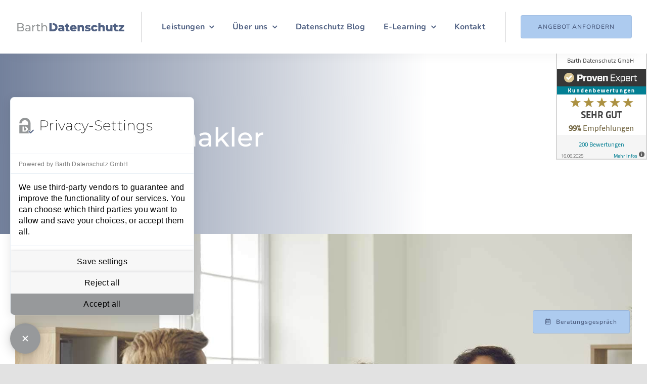

--- FILE ---
content_type: text/html; charset=UTF-8
request_url: https://barth-datenschutz.de/tag/immobilienmakler/
body_size: 37678
content:
<!DOCTYPE html>
<html class="avada-html-layout-wide avada-html-header-position-top avada-html-is-archive" lang="de" prefix="og: http://ogp.me/ns# fb: http://ogp.me/ns/fb#">
<head>
	<meta http-equiv="X-UA-Compatible" content="IE=edge" />
	<meta http-equiv="Content-Type" content="text/html; charset=utf-8"/>

	<!-- Comply Consent Manager -->
	<script src="https://consent.comply-app.com/js/app.js"></script>
	<script src="https://privacy-policy-sync.comply-app.com/js/app.js"></script>
	<script apiKey="FZNJ3KB-9KTMW3B-JQAGJXW-0TB5BEQ" src="https://cdn.gdpr-monitoring.comply-app.com/loader.js"></script>

	<meta name="viewport" content="width=device-width, initial-scale=1, maximum-scale=1" />
			<script type="text/javascript">
			window.flatStyles = window.flatStyles || ''

			window.lightspeedOptimizeStylesheet = function () {
				const currentStylesheet = document.querySelector( '.tcb-lightspeed-style:not([data-ls-optimized])' )

				if ( currentStylesheet ) {
					try {
						if ( currentStylesheet.sheet && currentStylesheet.sheet.cssRules ) {
							if ( window.flatStyles ) {
								if ( this.optimizing ) {
									setTimeout( window.lightspeedOptimizeStylesheet.bind( this ), 24 )
								} else {
									this.optimizing = true;

									let rulesIndex = 0;

									while ( rulesIndex < currentStylesheet.sheet.cssRules.length ) {
										const rule = currentStylesheet.sheet.cssRules[ rulesIndex ]
										/* remove rules that already exist in the page */
										if ( rule.type === CSSRule.STYLE_RULE && window.flatStyles.includes( `${rule.selectorText}{` ) ) {
											currentStylesheet.sheet.deleteRule( rulesIndex )
										} else {
											rulesIndex ++
										}
									}
									/* optimize, mark it such, move to the next file, append the styles we have until now */
									currentStylesheet.setAttribute( 'data-ls-optimized', '1' )

									window.flatStyles += currentStylesheet.innerHTML

									this.optimizing = false
								}
							} else {
								window.flatStyles = currentStylesheet.innerHTML
								currentStylesheet.setAttribute( 'data-ls-optimized', '1' )
							}
						}
					} catch ( error ) {
						console.warn( error )
					}

					if ( currentStylesheet.parentElement.tagName !== 'HEAD' ) {
						/* always make sure that those styles end up in the head */
						const stylesheetID = currentStylesheet.id;
						/**
						 * make sure that there is only one copy of the css
						 * e.g display CSS
						 */
						if ( ( ! stylesheetID || ( stylesheetID && ! document.querySelector( `head #${stylesheetID}` ) ) ) ) {
							document.head.prepend( currentStylesheet )
						} else {
							currentStylesheet.remove();
						}
					}
				}
			}

			window.lightspeedOptimizeFlat = function ( styleSheetElement ) {
				if ( document.querySelectorAll( 'link[href*="thrive_flat.css"]' ).length > 1 ) {
					/* disable this flat if we already have one */
					styleSheetElement.setAttribute( 'disabled', true )
				} else {
					/* if this is the first one, make sure he's in head */
					if ( styleSheetElement.parentElement.tagName !== 'HEAD' ) {
						document.head.append( styleSheetElement )
					}
				}
			}
		</script>
		            <style>

                .bnav_bottom_nav_wrapper {
                 box-shadow: 0px 0px 0px 0px ;
                                }
                .bnav_bottom_nav_wrapper {
                                        z-index: !important;
                                    }
                .bnav_bottom_nav_wrapper {
                    -webkit-backdrop-filter: blur(0px);
                    backdrop-filter: blur(0px);
                }

                .bnav_bottom_nav_wrapper ul.bnav_main_menu {
                    justify-content: center                }
                /* main-nav-alignment */

                /* Main nav icon and text visibility */
                /*.bnav_bottom_nav_wrapper ul.bnav_main_menu li .icon_wrapper {*/
                /*    display: none;*/
                /*}*/

                /*.bnav_bottom_nav_wrapper ul.bnav_main_menu li.current_page_item .icon_wrapper.active {*/
                /*    display: flex;*/
                /*}*/

                .bnav_bottom_nav_wrapper ul.bnav_main_menu li .text_wrapper {
                    display: flex;
                }
                
                
                                                .bnav_bottom_nav_wrapper ul.bnav_main_menu li a .icon_wrapper.normal {
                    display: flex;
                }
                .bnav_bottom_nav_wrapper ul.bnav_main_menu li.current-menu-item .icon_wrapper.normal {
                    display: none;
                }

                                                
                /* Main nav text visibility */
                                .bnav_bottom_nav_wrapper ul.bnav_main_menu li a .text_wrapper {
                    display: flex;
                }

                
                
                                
                /* End icon and text visibility css */

                /* Show total number of items */
                .bnav_bottom_nav_wrapper ul.bnav_main_menu li {
                    display: none !important;
                }

                .bnav_bottom_nav_wrapper ul.bnav_main_menu li:nth-child(-n+2) {
                    display: flex !important;
                }

                /* Typography for image */
                .bnav_bottom_nav_wrapper ul.bnav_main_menu li a .bnav_menu_items .img_icon img {
                    width: 15px                }

                            .bnav_main_menu_container .bnav_menu_items .bnav_flex {
                    flex-direction: column;
                }

                            /* Show total number of items */
            .bnav_bottom_nav_wrapper ul.bnav_main_menu li, .bnav_sub_menu_wrapper ul.sub-menu.depth-0 li, .bnav_bottom_nav_wrapper ul.sub-menu.bnav_child_sub_menu li {
                display: none !important;
            }
                .bnav_bottom_nav_wrapper ul.bnav_main_menu li:nth-child(-n+2){
                display: flex !important;
            }
                    </style>
        <style>
            .bnav_bottom_nav_wrapper {
                display: none !important;
            }

            @media only screen and (max-width: 768px) {
                body {
                    padding-bottom: 300px !important;
                }

                .bnav_bottom_nav_wrapper {
                    display: block !important;
                }
            }
        </style>
        <meta name='robots' content='index, follow, max-image-preview:large, max-snippet:-1, max-video-preview:-1' />
	<style>img:is([sizes="auto" i], [sizes^="auto," i]) { contain-intrinsic-size: 3000px 1500px }</style>
	<meta property="og:title" content="Achim Barth | Datenschutzbeauftragter"/>
<meta property="og:description" content="Ihr Datenschutzbeauftragter Partner für DSGVO und IT-Sicherheit"/>
<meta property="og:image:alt" content="Ein junges Pärchen sitzt im Büro eines Immobilienberaters und lässt sich über Datenschutz aufklären."/>
<meta property="og:image" content="https://barth-datenschutz.de/wp-content/uploads/2021/12/41_AdobeStock_469188282_bearbeitet.jpg"/>
<meta property="og:image:width" content="1440" />
<meta property="og:image:height" content="960" />
<meta property="og:image:type" content="image/jpeg" />
<meta property="og:type" content="article"/>
<meta property="og:article:published_time" content="2021-12-27 08:00:29"/>
<meta property="og:article:modified_time" content="2022-03-02 10:42:52"/>
<meta property="og:article:tag" content="Datenschutz"/>
<meta property="og:article:tag" content="DSGVO"/>
<meta property="og:article:tag" content="Immobilienmakler"/>
<meta name="twitter:card" content="summary">
<meta name="twitter:title" content="Achim Barth | Datenschutzbeauftragter"/>
<meta name="twitter:description" content="Ihr Datenschutzbeauftragter Partner für DSGVO und IT-Sicherheit"/>
<meta name="twitter:image" content="https://barth-datenschutz.de/wp-content/uploads/2021/12/41_AdobeStock_469188282_bearbeitet.jpg"/>
<meta name="twitter:image:alt" content="Ein junges Pärchen sitzt im Büro eines Immobilienberaters und lässt sich über Datenschutz aufklären."/>

	<!-- This site is optimized with the Yoast SEO plugin v26.3 - https://yoast.com/wordpress/plugins/seo/ -->
	<title>Immobilienmakler Archive - Achim Barth | Datenschutzbeauftragter</title>
	<link rel="canonical" href="https://barth-datenschutz.de/tag/immobilienmakler/" />
	<meta property="og:url" content="https://barth-datenschutz.de/tag/immobilienmakler/" />
	<meta property="og:site_name" content="Achim Barth | Datenschutzbeauftragter" />
	<script type="application/ld+json" class="yoast-schema-graph">{"@context":"https://schema.org","@graph":[{"@type":"CollectionPage","@id":"https://barth-datenschutz.de/tag/immobilienmakler/","url":"https://barth-datenschutz.de/tag/immobilienmakler/","name":"Immobilienmakler Archive - Achim Barth | Datenschutzbeauftragter","isPartOf":{"@id":"https://barth-datenschutz.de/#website"},"primaryImageOfPage":{"@id":"https://barth-datenschutz.de/tag/immobilienmakler/#primaryimage"},"image":{"@id":"https://barth-datenschutz.de/tag/immobilienmakler/#primaryimage"},"thumbnailUrl":"https://barth-datenschutz.de/wp-content/uploads/2021/12/41_AdobeStock_469188282_bearbeitet.jpg","breadcrumb":{"@id":"https://barth-datenschutz.de/tag/immobilienmakler/#breadcrumb"},"inLanguage":"de"},{"@type":"ImageObject","inLanguage":"de","@id":"https://barth-datenschutz.de/tag/immobilienmakler/#primaryimage","url":"https://barth-datenschutz.de/wp-content/uploads/2021/12/41_AdobeStock_469188282_bearbeitet.jpg","contentUrl":"https://barth-datenschutz.de/wp-content/uploads/2021/12/41_AdobeStock_469188282_bearbeitet.jpg","width":1440,"height":960,"caption":"© Studio Romantic / adobe.stock.com"},{"@type":"BreadcrumbList","@id":"https://barth-datenschutz.de/tag/immobilienmakler/#breadcrumb","itemListElement":[{"@type":"ListItem","position":1,"name":"Startseite","item":"https://barth-datenschutz.de/"},{"@type":"ListItem","position":2,"name":"Immobilienmakler"}]},{"@type":"WebSite","@id":"https://barth-datenschutz.de/#website","url":"https://barth-datenschutz.de/","name":"Achim Barth | Datenschutzbeauftragter","description":"Ihr Datenschutzbeauftragter Partner für DSGVO und IT-Sicherheit","publisher":{"@id":"https://barth-datenschutz.de/#organization"},"potentialAction":[{"@type":"SearchAction","target":{"@type":"EntryPoint","urlTemplate":"https://barth-datenschutz.de/?s={search_term_string}"},"query-input":{"@type":"PropertyValueSpecification","valueRequired":true,"valueName":"search_term_string"}}],"inLanguage":"de"},{"@type":"Organization","@id":"https://barth-datenschutz.de/#organization","name":"Barth Datenschutz GmbH","url":"https://barth-datenschutz.de/","logo":{"@type":"ImageObject","inLanguage":"de","@id":"https://barth-datenschutz.de/#/schema/logo/image/","url":"https://barth-datenschutz.de/wp-content/uploads/2021/05/Logo_Barth-Datenschutz.svg","contentUrl":"https://barth-datenschutz.de/wp-content/uploads/2021/05/Logo_Barth-Datenschutz.svg","width":340,"height":26,"caption":"Barth Datenschutz GmbH"},"image":{"@id":"https://barth-datenschutz.de/#/schema/logo/image/"}}]}</script>
	<!-- / Yoast SEO plugin. -->


<link rel='dns-prefetch' href='//use.fontawesome.com' />

<link rel="alternate" type="application/rss+xml" title="Achim Barth | Datenschutzbeauftragter &raquo; Feed" href="https://barth-datenschutz.de/feed/" />
<link rel="alternate" type="application/rss+xml" title="Achim Barth | Datenschutzbeauftragter &raquo; Kommentar-Feed" href="https://barth-datenschutz.de/comments/feed/" />
		
		
		
				<link rel="alternate" type="application/rss+xml" title="Achim Barth | Datenschutzbeauftragter &raquo; Immobilienmakler Schlagwort-Feed" href="https://barth-datenschutz.de/tag/immobilienmakler/feed/" />
				
		<meta property="og:locale" content="de_DE"/>
		<meta property="og:type" content="article"/>
		<meta property="og:site_name" content="Achim Barth | Datenschutzbeauftragter"/>
		<meta property="og:title" content="Immobilienmakler Archive - Achim Barth | Datenschutzbeauftragter"/>
				<meta property="og:url" content="https://barth-datenschutz.de/datenschutz-fuer-immobilienmakler/"/>
																				<meta property="og:image" content="https://barth-datenschutz.de/wp-content/uploads/2021/12/41_AdobeStock_469188282_bearbeitet.jpg"/>
		<meta property="og:image:width" content="1440"/>
		<meta property="og:image:height" content="960"/>
		<meta property="og:image:type" content="image/jpeg"/>
				<link rel='stylesheet' id='wp-block-library-css' href='https://barth-datenschutz.de/wp-includes/css/dist/block-library/style.min.css?ver=6.8.3' type='text/css' media='all' />
<style id='wp-block-library-theme-inline-css' type='text/css'>
.wp-block-audio :where(figcaption){color:#555;font-size:13px;text-align:center}.is-dark-theme .wp-block-audio :where(figcaption){color:#ffffffa6}.wp-block-audio{margin:0 0 1em}.wp-block-code{border:1px solid #ccc;border-radius:4px;font-family:Menlo,Consolas,monaco,monospace;padding:.8em 1em}.wp-block-embed :where(figcaption){color:#555;font-size:13px;text-align:center}.is-dark-theme .wp-block-embed :where(figcaption){color:#ffffffa6}.wp-block-embed{margin:0 0 1em}.blocks-gallery-caption{color:#555;font-size:13px;text-align:center}.is-dark-theme .blocks-gallery-caption{color:#ffffffa6}:root :where(.wp-block-image figcaption){color:#555;font-size:13px;text-align:center}.is-dark-theme :root :where(.wp-block-image figcaption){color:#ffffffa6}.wp-block-image{margin:0 0 1em}.wp-block-pullquote{border-bottom:4px solid;border-top:4px solid;color:currentColor;margin-bottom:1.75em}.wp-block-pullquote cite,.wp-block-pullquote footer,.wp-block-pullquote__citation{color:currentColor;font-size:.8125em;font-style:normal;text-transform:uppercase}.wp-block-quote{border-left:.25em solid;margin:0 0 1.75em;padding-left:1em}.wp-block-quote cite,.wp-block-quote footer{color:currentColor;font-size:.8125em;font-style:normal;position:relative}.wp-block-quote:where(.has-text-align-right){border-left:none;border-right:.25em solid;padding-left:0;padding-right:1em}.wp-block-quote:where(.has-text-align-center){border:none;padding-left:0}.wp-block-quote.is-large,.wp-block-quote.is-style-large,.wp-block-quote:where(.is-style-plain){border:none}.wp-block-search .wp-block-search__label{font-weight:700}.wp-block-search__button{border:1px solid #ccc;padding:.375em .625em}:where(.wp-block-group.has-background){padding:1.25em 2.375em}.wp-block-separator.has-css-opacity{opacity:.4}.wp-block-separator{border:none;border-bottom:2px solid;margin-left:auto;margin-right:auto}.wp-block-separator.has-alpha-channel-opacity{opacity:1}.wp-block-separator:not(.is-style-wide):not(.is-style-dots){width:100px}.wp-block-separator.has-background:not(.is-style-dots){border-bottom:none;height:1px}.wp-block-separator.has-background:not(.is-style-wide):not(.is-style-dots){height:2px}.wp-block-table{margin:0 0 1em}.wp-block-table td,.wp-block-table th{word-break:normal}.wp-block-table :where(figcaption){color:#555;font-size:13px;text-align:center}.is-dark-theme .wp-block-table :where(figcaption){color:#ffffffa6}.wp-block-video :where(figcaption){color:#555;font-size:13px;text-align:center}.is-dark-theme .wp-block-video :where(figcaption){color:#ffffffa6}.wp-block-video{margin:0 0 1em}:root :where(.wp-block-template-part.has-background){margin-bottom:0;margin-top:0;padding:1.25em 2.375em}
</style>
<style id='classic-theme-styles-inline-css' type='text/css'>
/*! This file is auto-generated */
.wp-block-button__link{color:#fff;background-color:#32373c;border-radius:9999px;box-shadow:none;text-decoration:none;padding:calc(.667em + 2px) calc(1.333em + 2px);font-size:1.125em}.wp-block-file__button{background:#32373c;color:#fff;text-decoration:none}
</style>
<style id='safe-svg-svg-icon-style-inline-css' type='text/css'>
.safe-svg-cover{text-align:center}.safe-svg-cover .safe-svg-inside{display:inline-block;max-width:100%}.safe-svg-cover svg{fill:currentColor;height:100%;max-height:100%;max-width:100%;width:100%}

</style>
<style id='global-styles-inline-css' type='text/css'>
:root{--wp--preset--aspect-ratio--square: 1;--wp--preset--aspect-ratio--4-3: 4/3;--wp--preset--aspect-ratio--3-4: 3/4;--wp--preset--aspect-ratio--3-2: 3/2;--wp--preset--aspect-ratio--2-3: 2/3;--wp--preset--aspect-ratio--16-9: 16/9;--wp--preset--aspect-ratio--9-16: 9/16;--wp--preset--color--black: #000000;--wp--preset--color--cyan-bluish-gray: #abb8c3;--wp--preset--color--white: #ffffff;--wp--preset--color--pale-pink: #f78da7;--wp--preset--color--vivid-red: #cf2e2e;--wp--preset--color--luminous-vivid-orange: #ff6900;--wp--preset--color--luminous-vivid-amber: #fcb900;--wp--preset--color--light-green-cyan: #7bdcb5;--wp--preset--color--vivid-green-cyan: #00d084;--wp--preset--color--pale-cyan-blue: #8ed1fc;--wp--preset--color--vivid-cyan-blue: #0693e3;--wp--preset--color--vivid-purple: #9b51e0;--wp--preset--color--awb-color-1: #ffffff;--wp--preset--color--awb-color-2: #f9f9fb;--wp--preset--color--awb-color-3: #f2f3f5;--wp--preset--color--awb-color-4: #506183;--wp--preset--color--awb-color-5: #6fa3c8;--wp--preset--color--awb-color-6: #434549;--wp--preset--color--awb-color-7: #212326;--wp--preset--color--awb-color-8: #141617;--wp--preset--color--awb-color-custom-1: #adcbef;--wp--preset--color--awb-color-custom-2: #e1f0fb;--wp--preset--gradient--vivid-cyan-blue-to-vivid-purple: linear-gradient(135deg,rgba(6,147,227,1) 0%,rgb(155,81,224) 100%);--wp--preset--gradient--light-green-cyan-to-vivid-green-cyan: linear-gradient(135deg,rgb(122,220,180) 0%,rgb(0,208,130) 100%);--wp--preset--gradient--luminous-vivid-amber-to-luminous-vivid-orange: linear-gradient(135deg,rgba(252,185,0,1) 0%,rgba(255,105,0,1) 100%);--wp--preset--gradient--luminous-vivid-orange-to-vivid-red: linear-gradient(135deg,rgba(255,105,0,1) 0%,rgb(207,46,46) 100%);--wp--preset--gradient--very-light-gray-to-cyan-bluish-gray: linear-gradient(135deg,rgb(238,238,238) 0%,rgb(169,184,195) 100%);--wp--preset--gradient--cool-to-warm-spectrum: linear-gradient(135deg,rgb(74,234,220) 0%,rgb(151,120,209) 20%,rgb(207,42,186) 40%,rgb(238,44,130) 60%,rgb(251,105,98) 80%,rgb(254,248,76) 100%);--wp--preset--gradient--blush-light-purple: linear-gradient(135deg,rgb(255,206,236) 0%,rgb(152,150,240) 100%);--wp--preset--gradient--blush-bordeaux: linear-gradient(135deg,rgb(254,205,165) 0%,rgb(254,45,45) 50%,rgb(107,0,62) 100%);--wp--preset--gradient--luminous-dusk: linear-gradient(135deg,rgb(255,203,112) 0%,rgb(199,81,192) 50%,rgb(65,88,208) 100%);--wp--preset--gradient--pale-ocean: linear-gradient(135deg,rgb(255,245,203) 0%,rgb(182,227,212) 50%,rgb(51,167,181) 100%);--wp--preset--gradient--electric-grass: linear-gradient(135deg,rgb(202,248,128) 0%,rgb(113,206,126) 100%);--wp--preset--gradient--midnight: linear-gradient(135deg,rgb(2,3,129) 0%,rgb(40,116,252) 100%);--wp--preset--font-size--small: 12px;--wp--preset--font-size--medium: 20px;--wp--preset--font-size--large: 24px;--wp--preset--font-size--x-large: 42px;--wp--preset--font-size--normal: 16px;--wp--preset--font-size--xlarge: 32px;--wp--preset--font-size--huge: 48px;--wp--preset--spacing--20: 0.44rem;--wp--preset--spacing--30: 0.67rem;--wp--preset--spacing--40: 1rem;--wp--preset--spacing--50: 1.5rem;--wp--preset--spacing--60: 2.25rem;--wp--preset--spacing--70: 3.38rem;--wp--preset--spacing--80: 5.06rem;--wp--preset--shadow--natural: 6px 6px 9px rgba(0, 0, 0, 0.2);--wp--preset--shadow--deep: 12px 12px 50px rgba(0, 0, 0, 0.4);--wp--preset--shadow--sharp: 6px 6px 0px rgba(0, 0, 0, 0.2);--wp--preset--shadow--outlined: 6px 6px 0px -3px rgba(255, 255, 255, 1), 6px 6px rgba(0, 0, 0, 1);--wp--preset--shadow--crisp: 6px 6px 0px rgba(0, 0, 0, 1);}:where(.is-layout-flex){gap: 0.5em;}:where(.is-layout-grid){gap: 0.5em;}body .is-layout-flex{display: flex;}.is-layout-flex{flex-wrap: wrap;align-items: center;}.is-layout-flex > :is(*, div){margin: 0;}body .is-layout-grid{display: grid;}.is-layout-grid > :is(*, div){margin: 0;}:where(.wp-block-columns.is-layout-flex){gap: 2em;}:where(.wp-block-columns.is-layout-grid){gap: 2em;}:where(.wp-block-post-template.is-layout-flex){gap: 1.25em;}:where(.wp-block-post-template.is-layout-grid){gap: 1.25em;}.has-black-color{color: var(--wp--preset--color--black) !important;}.has-cyan-bluish-gray-color{color: var(--wp--preset--color--cyan-bluish-gray) !important;}.has-white-color{color: var(--wp--preset--color--white) !important;}.has-pale-pink-color{color: var(--wp--preset--color--pale-pink) !important;}.has-vivid-red-color{color: var(--wp--preset--color--vivid-red) !important;}.has-luminous-vivid-orange-color{color: var(--wp--preset--color--luminous-vivid-orange) !important;}.has-luminous-vivid-amber-color{color: var(--wp--preset--color--luminous-vivid-amber) !important;}.has-light-green-cyan-color{color: var(--wp--preset--color--light-green-cyan) !important;}.has-vivid-green-cyan-color{color: var(--wp--preset--color--vivid-green-cyan) !important;}.has-pale-cyan-blue-color{color: var(--wp--preset--color--pale-cyan-blue) !important;}.has-vivid-cyan-blue-color{color: var(--wp--preset--color--vivid-cyan-blue) !important;}.has-vivid-purple-color{color: var(--wp--preset--color--vivid-purple) !important;}.has-black-background-color{background-color: var(--wp--preset--color--black) !important;}.has-cyan-bluish-gray-background-color{background-color: var(--wp--preset--color--cyan-bluish-gray) !important;}.has-white-background-color{background-color: var(--wp--preset--color--white) !important;}.has-pale-pink-background-color{background-color: var(--wp--preset--color--pale-pink) !important;}.has-vivid-red-background-color{background-color: var(--wp--preset--color--vivid-red) !important;}.has-luminous-vivid-orange-background-color{background-color: var(--wp--preset--color--luminous-vivid-orange) !important;}.has-luminous-vivid-amber-background-color{background-color: var(--wp--preset--color--luminous-vivid-amber) !important;}.has-light-green-cyan-background-color{background-color: var(--wp--preset--color--light-green-cyan) !important;}.has-vivid-green-cyan-background-color{background-color: var(--wp--preset--color--vivid-green-cyan) !important;}.has-pale-cyan-blue-background-color{background-color: var(--wp--preset--color--pale-cyan-blue) !important;}.has-vivid-cyan-blue-background-color{background-color: var(--wp--preset--color--vivid-cyan-blue) !important;}.has-vivid-purple-background-color{background-color: var(--wp--preset--color--vivid-purple) !important;}.has-black-border-color{border-color: var(--wp--preset--color--black) !important;}.has-cyan-bluish-gray-border-color{border-color: var(--wp--preset--color--cyan-bluish-gray) !important;}.has-white-border-color{border-color: var(--wp--preset--color--white) !important;}.has-pale-pink-border-color{border-color: var(--wp--preset--color--pale-pink) !important;}.has-vivid-red-border-color{border-color: var(--wp--preset--color--vivid-red) !important;}.has-luminous-vivid-orange-border-color{border-color: var(--wp--preset--color--luminous-vivid-orange) !important;}.has-luminous-vivid-amber-border-color{border-color: var(--wp--preset--color--luminous-vivid-amber) !important;}.has-light-green-cyan-border-color{border-color: var(--wp--preset--color--light-green-cyan) !important;}.has-vivid-green-cyan-border-color{border-color: var(--wp--preset--color--vivid-green-cyan) !important;}.has-pale-cyan-blue-border-color{border-color: var(--wp--preset--color--pale-cyan-blue) !important;}.has-vivid-cyan-blue-border-color{border-color: var(--wp--preset--color--vivid-cyan-blue) !important;}.has-vivid-purple-border-color{border-color: var(--wp--preset--color--vivid-purple) !important;}.has-vivid-cyan-blue-to-vivid-purple-gradient-background{background: var(--wp--preset--gradient--vivid-cyan-blue-to-vivid-purple) !important;}.has-light-green-cyan-to-vivid-green-cyan-gradient-background{background: var(--wp--preset--gradient--light-green-cyan-to-vivid-green-cyan) !important;}.has-luminous-vivid-amber-to-luminous-vivid-orange-gradient-background{background: var(--wp--preset--gradient--luminous-vivid-amber-to-luminous-vivid-orange) !important;}.has-luminous-vivid-orange-to-vivid-red-gradient-background{background: var(--wp--preset--gradient--luminous-vivid-orange-to-vivid-red) !important;}.has-very-light-gray-to-cyan-bluish-gray-gradient-background{background: var(--wp--preset--gradient--very-light-gray-to-cyan-bluish-gray) !important;}.has-cool-to-warm-spectrum-gradient-background{background: var(--wp--preset--gradient--cool-to-warm-spectrum) !important;}.has-blush-light-purple-gradient-background{background: var(--wp--preset--gradient--blush-light-purple) !important;}.has-blush-bordeaux-gradient-background{background: var(--wp--preset--gradient--blush-bordeaux) !important;}.has-luminous-dusk-gradient-background{background: var(--wp--preset--gradient--luminous-dusk) !important;}.has-pale-ocean-gradient-background{background: var(--wp--preset--gradient--pale-ocean) !important;}.has-electric-grass-gradient-background{background: var(--wp--preset--gradient--electric-grass) !important;}.has-midnight-gradient-background{background: var(--wp--preset--gradient--midnight) !important;}.has-small-font-size{font-size: var(--wp--preset--font-size--small) !important;}.has-medium-font-size{font-size: var(--wp--preset--font-size--medium) !important;}.has-large-font-size{font-size: var(--wp--preset--font-size--large) !important;}.has-x-large-font-size{font-size: var(--wp--preset--font-size--x-large) !important;}
:where(.wp-block-post-template.is-layout-flex){gap: 1.25em;}:where(.wp-block-post-template.is-layout-grid){gap: 1.25em;}
:where(.wp-block-columns.is-layout-flex){gap: 2em;}:where(.wp-block-columns.is-layout-grid){gap: 2em;}
:root :where(.wp-block-pullquote){font-size: 1.5em;line-height: 1.6;}
</style>
<link data-minify="1" rel='stylesheet' id='da-frontend-css' href='https://barth-datenschutz.de/wp-content/cache/min/1/wp-content/plugins/download-attachments/css/frontend.css?ver=1762885536' type='text/css' media='all' />
<link data-minify="1" rel='stylesheet' id='fa5-css' href='https://barth-datenschutz.de/wp-content/cache/min/1/releases/v5.13.0/css/all.css?ver=1762885536' type='text/css' media='all' />
<link data-minify="1" rel='stylesheet' id='fa5-v4-shims-css' href='https://barth-datenschutz.de/wp-content/cache/min/1/releases/v5.13.0/css/v4-shims.css?ver=1762885537' type='text/css' media='all' />
<link data-minify="1" rel='stylesheet' id='wp-bnav-css' href='https://barth-datenschutz.de/wp-content/cache/min/1/wp-content/plugins/mobile-bottom-menu-for-wp/public/css/wp-bnav-public.css?ver=1762885537' type='text/css' media='all' />
<link data-minify="1" rel='stylesheet' id='grw-public-main-css-css' href='https://barth-datenschutz.de/wp-content/cache/min/1/wp-content/plugins/widget-google-reviews/assets/css/public-main.css?ver=1762885537' type='text/css' media='all' />
<link data-minify="1" rel='stylesheet' id='child-style-css' href='https://barth-datenschutz.de/wp-content/cache/min/1/wp-content/themes/Avada-Child-Theme/style.css?ver=1762885537' type='text/css' media='all' />
<link data-minify="1" rel='stylesheet' id='fusion-dynamic-css-css' href='https://barth-datenschutz.de/wp-content/cache/min/1/wp-content/uploads/fusion-styles/fe769fcdd6008f8735096f384ffd2c7f.min.css?ver=1762886790' type='text/css' media='all' />
<link rel='stylesheet' id='avada-fullwidth-md-css' href='https://barth-datenschutz.de/wp-content/plugins/fusion-builder/assets/css/media/fullwidth-md.min.css?ver=3.13.3' type='text/css' media='only screen and (max-width: 1200px)' />
<link rel='stylesheet' id='avada-fullwidth-sm-css' href='https://barth-datenschutz.de/wp-content/plugins/fusion-builder/assets/css/media/fullwidth-sm.min.css?ver=3.13.3' type='text/css' media='only screen and (max-width: 640px)' />
<link rel='stylesheet' id='awb-text-path-md-css' href='https://barth-datenschutz.de/wp-content/plugins/fusion-builder/assets/css/media/awb-text-path-md.min.css?ver=7.13.3' type='text/css' media='only screen and (max-width: 1200px)' />
<link rel='stylesheet' id='awb-text-path-sm-css' href='https://barth-datenschutz.de/wp-content/plugins/fusion-builder/assets/css/media/awb-text-path-sm.min.css?ver=7.13.3' type='text/css' media='only screen and (max-width: 640px)' />
<link rel='stylesheet' id='avada-icon-md-css' href='https://barth-datenschutz.de/wp-content/plugins/fusion-builder/assets/css/media/icon-md.min.css?ver=3.13.3' type='text/css' media='only screen and (max-width: 1200px)' />
<link rel='stylesheet' id='avada-icon-sm-css' href='https://barth-datenschutz.de/wp-content/plugins/fusion-builder/assets/css/media/icon-sm.min.css?ver=3.13.3' type='text/css' media='only screen and (max-width: 640px)' />
<link rel='stylesheet' id='avada-grid-md-css' href='https://barth-datenschutz.de/wp-content/plugins/fusion-builder/assets/css/media/grid-md.min.css?ver=7.13.3' type='text/css' media='only screen and (max-width: 1200px)' />
<link rel='stylesheet' id='avada-grid-sm-css' href='https://barth-datenschutz.de/wp-content/plugins/fusion-builder/assets/css/media/grid-sm.min.css?ver=7.13.3' type='text/css' media='only screen and (max-width: 640px)' />
<link rel='stylesheet' id='avada-image-md-css' href='https://barth-datenschutz.de/wp-content/plugins/fusion-builder/assets/css/media/image-md.min.css?ver=7.13.3' type='text/css' media='only screen and (max-width: 1200px)' />
<link rel='stylesheet' id='avada-image-sm-css' href='https://barth-datenschutz.de/wp-content/plugins/fusion-builder/assets/css/media/image-sm.min.css?ver=7.13.3' type='text/css' media='only screen and (max-width: 640px)' />
<link rel='stylesheet' id='avada-person-md-css' href='https://barth-datenschutz.de/wp-content/plugins/fusion-builder/assets/css/media/person-md.min.css?ver=7.13.3' type='text/css' media='only screen and (max-width: 1200px)' />
<link rel='stylesheet' id='avada-person-sm-css' href='https://barth-datenschutz.de/wp-content/plugins/fusion-builder/assets/css/media/person-sm.min.css?ver=7.13.3' type='text/css' media='only screen and (max-width: 640px)' />
<link rel='stylesheet' id='avada-section-separator-md-css' href='https://barth-datenschutz.de/wp-content/plugins/fusion-builder/assets/css/media/section-separator-md.min.css?ver=3.13.3' type='text/css' media='only screen and (max-width: 1200px)' />
<link rel='stylesheet' id='avada-section-separator-sm-css' href='https://barth-datenschutz.de/wp-content/plugins/fusion-builder/assets/css/media/section-separator-sm.min.css?ver=3.13.3' type='text/css' media='only screen and (max-width: 640px)' />
<link rel='stylesheet' id='avada-social-sharing-md-css' href='https://barth-datenschutz.de/wp-content/plugins/fusion-builder/assets/css/media/social-sharing-md.min.css?ver=7.13.3' type='text/css' media='only screen and (max-width: 1200px)' />
<link rel='stylesheet' id='avada-social-sharing-sm-css' href='https://barth-datenschutz.de/wp-content/plugins/fusion-builder/assets/css/media/social-sharing-sm.min.css?ver=7.13.3' type='text/css' media='only screen and (max-width: 640px)' />
<link rel='stylesheet' id='avada-social-links-md-css' href='https://barth-datenschutz.de/wp-content/plugins/fusion-builder/assets/css/media/social-links-md.min.css?ver=7.13.3' type='text/css' media='only screen and (max-width: 1200px)' />
<link rel='stylesheet' id='avada-social-links-sm-css' href='https://barth-datenschutz.de/wp-content/plugins/fusion-builder/assets/css/media/social-links-sm.min.css?ver=7.13.3' type='text/css' media='only screen and (max-width: 640px)' />
<link rel='stylesheet' id='avada-tabs-lg-min-css' href='https://barth-datenschutz.de/wp-content/plugins/fusion-builder/assets/css/media/tabs-lg-min.min.css?ver=7.13.3' type='text/css' media='only screen and (min-width: 640px)' />
<link rel='stylesheet' id='avada-tabs-lg-max-css' href='https://barth-datenschutz.de/wp-content/plugins/fusion-builder/assets/css/media/tabs-lg-max.min.css?ver=7.13.3' type='text/css' media='only screen and (max-width: 640px)' />
<link rel='stylesheet' id='avada-tabs-md-css' href='https://barth-datenschutz.de/wp-content/plugins/fusion-builder/assets/css/media/tabs-md.min.css?ver=7.13.3' type='text/css' media='only screen and (max-width: 1200px)' />
<link rel='stylesheet' id='avada-tabs-sm-css' href='https://barth-datenschutz.de/wp-content/plugins/fusion-builder/assets/css/media/tabs-sm.min.css?ver=7.13.3' type='text/css' media='only screen and (max-width: 640px)' />
<link rel='stylesheet' id='awb-text-md-css' href='https://barth-datenschutz.de/wp-content/plugins/fusion-builder/assets/css/media/text-md.min.css?ver=3.13.3' type='text/css' media='only screen and (max-width: 1200px)' />
<link rel='stylesheet' id='awb-text-sm-css' href='https://barth-datenschutz.de/wp-content/plugins/fusion-builder/assets/css/media/text-sm.min.css?ver=3.13.3' type='text/css' media='only screen and (max-width: 640px)' />
<link rel='stylesheet' id='awb-title-md-css' href='https://barth-datenschutz.de/wp-content/plugins/fusion-builder/assets/css/media/title-md.min.css?ver=3.13.3' type='text/css' media='only screen and (max-width: 1200px)' />
<link rel='stylesheet' id='awb-title-sm-css' href='https://barth-datenschutz.de/wp-content/plugins/fusion-builder/assets/css/media/title-sm.min.css?ver=3.13.3' type='text/css' media='only screen and (max-width: 640px)' />
<link rel='stylesheet' id='awb-post-card-image-sm-css' href='https://barth-datenschutz.de/wp-content/plugins/fusion-builder/assets/css/media/post-card-image-sm.min.css?ver=3.13.3' type='text/css' media='only screen and (max-width: 640px)' />
<link rel='stylesheet' id='avada-swiper-md-css' href='https://barth-datenschutz.de/wp-content/plugins/fusion-builder/assets/css/media/swiper-md.min.css?ver=7.13.3' type='text/css' media='only screen and (max-width: 1200px)' />
<link rel='stylesheet' id='avada-swiper-sm-css' href='https://barth-datenschutz.de/wp-content/plugins/fusion-builder/assets/css/media/swiper-sm.min.css?ver=7.13.3' type='text/css' media='only screen and (max-width: 640px)' />
<link rel='stylesheet' id='avada-post-cards-md-css' href='https://barth-datenschutz.de/wp-content/plugins/fusion-builder/assets/css/media/post-cards-md.min.css?ver=7.13.3' type='text/css' media='only screen and (max-width: 1200px)' />
<link rel='stylesheet' id='avada-post-cards-sm-css' href='https://barth-datenschutz.de/wp-content/plugins/fusion-builder/assets/css/media/post-cards-sm.min.css?ver=7.13.3' type='text/css' media='only screen and (max-width: 640px)' />
<link rel='stylesheet' id='avada-facebook-page-md-css' href='https://barth-datenschutz.de/wp-content/plugins/fusion-builder/assets/css/media/facebook-page-md.min.css?ver=7.13.3' type='text/css' media='only screen and (max-width: 1200px)' />
<link rel='stylesheet' id='avada-facebook-page-sm-css' href='https://barth-datenschutz.de/wp-content/plugins/fusion-builder/assets/css/media/facebook-page-sm.min.css?ver=7.13.3' type='text/css' media='only screen and (max-width: 640px)' />
<link rel='stylesheet' id='avada-twitter-timeline-md-css' href='https://barth-datenschutz.de/wp-content/plugins/fusion-builder/assets/css/media/twitter-timeline-md.min.css?ver=7.13.3' type='text/css' media='only screen and (max-width: 1200px)' />
<link rel='stylesheet' id='avada-twitter-timeline-sm-css' href='https://barth-datenschutz.de/wp-content/plugins/fusion-builder/assets/css/media/twitter-timeline-sm.min.css?ver=7.13.3' type='text/css' media='only screen and (max-width: 640px)' />
<link rel='stylesheet' id='avada-flickr-md-css' href='https://barth-datenschutz.de/wp-content/plugins/fusion-builder/assets/css/media/flickr-md.min.css?ver=7.13.3' type='text/css' media='only screen and (max-width: 1200px)' />
<link rel='stylesheet' id='avada-flickr-sm-css' href='https://barth-datenschutz.de/wp-content/plugins/fusion-builder/assets/css/media/flickr-sm.min.css?ver=7.13.3' type='text/css' media='only screen and (max-width: 640px)' />
<link rel='stylesheet' id='avada-tagcloud-md-css' href='https://barth-datenschutz.de/wp-content/plugins/fusion-builder/assets/css/media/tagcloud-md.min.css?ver=7.13.3' type='text/css' media='only screen and (max-width: 1200px)' />
<link rel='stylesheet' id='avada-tagcloud-sm-css' href='https://barth-datenschutz.de/wp-content/plugins/fusion-builder/assets/css/media/tagcloud-sm.min.css?ver=7.13.3' type='text/css' media='only screen and (max-width: 640px)' />
<link rel='stylesheet' id='awb-meta-md-css' href='https://barth-datenschutz.de/wp-content/plugins/fusion-builder/assets/css/media/meta-md.min.css?ver=7.13.3' type='text/css' media='only screen and (max-width: 1200px)' />
<link rel='stylesheet' id='awb-meta-sm-css' href='https://barth-datenschutz.de/wp-content/plugins/fusion-builder/assets/css/media/meta-sm.min.css?ver=7.13.3' type='text/css' media='only screen and (max-width: 640px)' />
<link rel='stylesheet' id='awb-layout-colums-md-css' href='https://barth-datenschutz.de/wp-content/plugins/fusion-builder/assets/css/media/layout-columns-md.min.css?ver=3.13.3' type='text/css' media='only screen and (max-width: 1200px)' />
<link rel='stylesheet' id='awb-layout-colums-sm-css' href='https://barth-datenschutz.de/wp-content/plugins/fusion-builder/assets/css/media/layout-columns-sm.min.css?ver=3.13.3' type='text/css' media='only screen and (max-width: 640px)' />
<link rel='stylesheet' id='avada-max-1c-css' href='https://barth-datenschutz.de/wp-content/themes/Avada/assets/css/media/max-1c.min.css?ver=7.13.3' type='text/css' media='only screen and (max-width: 640px)' />
<link rel='stylesheet' id='avada-max-2c-css' href='https://barth-datenschutz.de/wp-content/themes/Avada/assets/css/media/max-2c.min.css?ver=7.13.3' type='text/css' media='only screen and (max-width: 712px)' />
<link rel='stylesheet' id='avada-min-2c-max-3c-css' href='https://barth-datenschutz.de/wp-content/themes/Avada/assets/css/media/min-2c-max-3c.min.css?ver=7.13.3' type='text/css' media='only screen and (min-width: 712px) and (max-width: 784px)' />
<link rel='stylesheet' id='avada-min-3c-max-4c-css' href='https://barth-datenschutz.de/wp-content/themes/Avada/assets/css/media/min-3c-max-4c.min.css?ver=7.13.3' type='text/css' media='only screen and (min-width: 784px) and (max-width: 856px)' />
<link rel='stylesheet' id='avada-min-4c-max-5c-css' href='https://barth-datenschutz.de/wp-content/themes/Avada/assets/css/media/min-4c-max-5c.min.css?ver=7.13.3' type='text/css' media='only screen and (min-width: 856px) and (max-width: 928px)' />
<link rel='stylesheet' id='avada-min-5c-max-6c-css' href='https://barth-datenschutz.de/wp-content/themes/Avada/assets/css/media/min-5c-max-6c.min.css?ver=7.13.3' type='text/css' media='only screen and (min-width: 928px) and (max-width: 1000px)' />
<link rel='stylesheet' id='avada-min-shbp-css' href='https://barth-datenschutz.de/wp-content/themes/Avada/assets/css/media/min-shbp.min.css?ver=7.13.3' type='text/css' media='only screen and (min-width: 801px)' />
<link rel='stylesheet' id='avada-max-shbp-css' href='https://barth-datenschutz.de/wp-content/themes/Avada/assets/css/media/max-shbp.min.css?ver=7.13.3' type='text/css' media='only screen and (max-width: 800px)' />
<link rel='stylesheet' id='avada-max-sh-shbp-css' href='https://barth-datenschutz.de/wp-content/themes/Avada/assets/css/media/max-sh-shbp.min.css?ver=7.13.3' type='text/css' media='only screen and (max-width: 800px)' />
<link rel='stylesheet' id='avada-min-768-max-1024-p-css' href='https://barth-datenschutz.de/wp-content/themes/Avada/assets/css/media/min-768-max-1024-p.min.css?ver=7.13.3' type='text/css' media='only screen and (min-device-width: 768px) and (max-device-width: 1024px) and (orientation: portrait)' />
<link rel='stylesheet' id='avada-min-768-max-1024-l-css' href='https://barth-datenschutz.de/wp-content/themes/Avada/assets/css/media/min-768-max-1024-l.min.css?ver=7.13.3' type='text/css' media='only screen and (min-device-width: 768px) and (max-device-width: 1024px) and (orientation: landscape)' />
<link rel='stylesheet' id='avada-max-sh-cbp-css' href='https://barth-datenschutz.de/wp-content/themes/Avada/assets/css/media/max-sh-cbp.min.css?ver=7.13.3' type='text/css' media='only screen and (max-width: 768px)' />
<link rel='stylesheet' id='avada-max-sh-sbp-css' href='https://barth-datenschutz.de/wp-content/themes/Avada/assets/css/media/max-sh-sbp.min.css?ver=7.13.3' type='text/css' media='only screen and (max-width: 800px)' />
<link rel='stylesheet' id='avada-max-sh-640-css' href='https://barth-datenschutz.de/wp-content/themes/Avada/assets/css/media/max-sh-640.min.css?ver=7.13.3' type='text/css' media='only screen and (max-width: 640px)' />
<link rel='stylesheet' id='avada-max-shbp-18-css' href='https://barth-datenschutz.de/wp-content/themes/Avada/assets/css/media/max-shbp-18.min.css?ver=7.13.3' type='text/css' media='only screen and (max-width: 782px)' />
<link rel='stylesheet' id='avada-max-shbp-32-css' href='https://barth-datenschutz.de/wp-content/themes/Avada/assets/css/media/max-shbp-32.min.css?ver=7.13.3' type='text/css' media='only screen and (max-width: 768px)' />
<link rel='stylesheet' id='avada-min-sh-cbp-css' href='https://barth-datenschutz.de/wp-content/themes/Avada/assets/css/media/min-sh-cbp.min.css?ver=7.13.3' type='text/css' media='only screen and (min-width: 768px)' />
<link rel='stylesheet' id='avada-max-640-css' href='https://barth-datenschutz.de/wp-content/themes/Avada/assets/css/media/max-640.min.css?ver=7.13.3' type='text/css' media='only screen and (max-device-width: 640px)' />
<link rel='stylesheet' id='avada-max-main-css' href='https://barth-datenschutz.de/wp-content/themes/Avada/assets/css/media/max-main.min.css?ver=7.13.3' type='text/css' media='only screen and (max-width: 1000px)' />
<link rel='stylesheet' id='avada-max-cbp-css' href='https://barth-datenschutz.de/wp-content/themes/Avada/assets/css/media/max-cbp.min.css?ver=7.13.3' type='text/css' media='only screen and (max-width: 768px)' />
<link rel='stylesheet' id='avada-max-640-gravity-css' href='https://barth-datenschutz.de/wp-content/themes/Avada/assets/css/media/max-640-gravity.min.css?ver=7.13.3' type='text/css' media='only screen and (max-device-width: 640px)' />
<link rel='stylesheet' id='avada-max-sh-cbp-gravity-css' href='https://barth-datenschutz.de/wp-content/themes/Avada/assets/css/media/max-sh-cbp-gravity.min.css?ver=7.13.3' type='text/css' media='only screen and (max-width: 768px)' />
<link rel='stylesheet' id='fb-max-sh-cbp-css' href='https://barth-datenschutz.de/wp-content/plugins/fusion-builder/assets/css/media/max-sh-cbp.min.css?ver=3.13.3' type='text/css' media='only screen and (max-width: 768px)' />
<link rel='stylesheet' id='fb-min-768-max-1024-p-css' href='https://barth-datenschutz.de/wp-content/plugins/fusion-builder/assets/css/media/min-768-max-1024-p.min.css?ver=3.13.3' type='text/css' media='only screen and (min-device-width: 768px) and (max-device-width: 1024px) and (orientation: portrait)' />
<link rel='stylesheet' id='fb-max-640-css' href='https://barth-datenschutz.de/wp-content/plugins/fusion-builder/assets/css/media/max-640.min.css?ver=3.13.3' type='text/css' media='only screen and (max-device-width: 640px)' />
<link data-minify="1" rel='stylesheet' id='fb-max-1c-css' href='https://barth-datenschutz.de/wp-content/cache/min/1/wp-content/plugins/fusion-builder/assets/css/media/max-1c.css?ver=1762885537' type='text/css' media='only screen and (max-width: 640px)' />
<link data-minify="1" rel='stylesheet' id='fb-max-2c-css' href='https://barth-datenschutz.de/wp-content/cache/min/1/wp-content/plugins/fusion-builder/assets/css/media/max-2c.css?ver=1762885537' type='text/css' media='only screen and (max-width: 712px)' />
<link data-minify="1" rel='stylesheet' id='fb-min-2c-max-3c-css' href='https://barth-datenschutz.de/wp-content/cache/min/1/wp-content/plugins/fusion-builder/assets/css/media/min-2c-max-3c.css?ver=1762885537' type='text/css' media='only screen and (min-width: 712px) and (max-width: 784px)' />
<link data-minify="1" rel='stylesheet' id='fb-min-3c-max-4c-css' href='https://barth-datenschutz.de/wp-content/cache/min/1/wp-content/plugins/fusion-builder/assets/css/media/min-3c-max-4c.css?ver=1762885537' type='text/css' media='only screen and (min-width: 784px) and (max-width: 856px)' />
<link data-minify="1" rel='stylesheet' id='fb-min-4c-max-5c-css' href='https://barth-datenschutz.de/wp-content/cache/min/1/wp-content/plugins/fusion-builder/assets/css/media/min-4c-max-5c.css?ver=1762885537' type='text/css' media='only screen and (min-width: 856px) and (max-width: 928px)' />
<link data-minify="1" rel='stylesheet' id='fb-min-5c-max-6c-css' href='https://barth-datenschutz.de/wp-content/cache/min/1/wp-content/plugins/fusion-builder/assets/css/media/min-5c-max-6c.css?ver=1762885537' type='text/css' media='only screen and (min-width: 928px) and (max-width: 1000px)' />
<link rel='stylesheet' id='avada-off-canvas-md-css' href='https://barth-datenschutz.de/wp-content/plugins/fusion-builder/assets/css/media/off-canvas-md.min.css?ver=7.13.3' type='text/css' media='only screen and (max-width: 1200px)' />
<link rel='stylesheet' id='avada-off-canvas-sm-css' href='https://barth-datenschutz.de/wp-content/plugins/fusion-builder/assets/css/media/off-canvas-sm.min.css?ver=7.13.3' type='text/css' media='only screen and (max-width: 640px)' />
<script type="text/javascript" src="https://barth-datenschutz.de/wp-includes/js/jquery/jquery.min.js?ver=3.7.1" id="jquery-core-js"></script>
<script type="text/javascript" defer="defer" src="https://barth-datenschutz.de/wp-content/plugins/widget-google-reviews/assets/js/public-main.js?ver=6.7" id="grw-public-main-js-js"></script>
<link rel="https://api.w.org/" href="https://barth-datenschutz.de/wp-json/" /><link rel="alternate" title="JSON" type="application/json" href="https://barth-datenschutz.de/wp-json/wp/v2/tags/259" /><link rel="EditURI" type="application/rsd+xml" title="RSD" href="https://barth-datenschutz.de/xmlrpc.php?rsd" />
<meta name="generator" content="WordPress 6.8.3" />
<link rel="preload" href="https://barth-datenschutz.de/wp-content/themes/Avada/includes/lib/assets/fonts/icomoon/awb-icons.woff" as="font" type="font/woff" crossorigin><link rel="preload" href="//barth-datenschutz.de/wp-content/themes/Avada/includes/lib/assets/fonts/fontawesome/webfonts/fa-regular-400.woff2" as="font" type="font/woff2" crossorigin><link rel="preload" href="//barth-datenschutz.de/wp-content/themes/Avada/includes/lib/assets/fonts/fontawesome/webfonts/fa-solid-900.woff2" as="font" type="font/woff2" crossorigin><style type="text/css" id="tve_global_variables">:root{--tcb-color-0:rgb(0, 0, 0);--tcb-color-0-h:0;--tcb-color-0-s:0%;--tcb-color-0-l:0%;--tcb-color-0-a:1;--tcb-color-1:rgb(255, 255, 255);--tcb-color-1-h:0;--tcb-color-1-s:0%;--tcb-color-1-l:100%;--tcb-color-1-a:1;--tcb-color-2:rgb(236, 245, 252);--tcb-color-2-h:206;--tcb-color-2-s:72%;--tcb-color-2-l:95%;--tcb-color-2-a:1;--tcb-color-3:rgb(111, 163, 200);--tcb-color-3-h:204;--tcb-color-3-s:44%;--tcb-color-3-l:60%;--tcb-color-3-a:1;--tcb-color-4:rgb(173, 203, 239);--tcb-color-4-h:212;--tcb-color-4-s:67%;--tcb-color-4-l:80%;--tcb-color-4-a:1;--tcb-color-5:rgb(85, 85, 85);--tcb-color-5-h:0;--tcb-color-5-s:0%;--tcb-color-5-l:33%;--tcb-color-5-a:1;--tcb-color-6:rgb(225, 240, 251);--tcb-color-6-h:205;--tcb-color-6-s:76%;--tcb-color-6-l:93%;--tcb-color-6-a:1;--tcb-color-7:rgb(80, 97, 131);--tcb-color-7-h:219;--tcb-color-7-s:24%;--tcb-color-7-l:41%;--tcb-color-7-a:1;--tcb-color-8:rgb(235, 245, 252);--tcb-color-8-h:204;--tcb-color-8-s:73%;--tcb-color-8-l:95%;--tcb-color-8-a:1;--tcb-color-9:rgb(51, 51, 51);--tcb-color-9-h:0;--tcb-color-9-s:0%;--tcb-color-9-l:20%;--tcb-color-9-a:1;--tcb-color-10:rgb(97, 117, 157);--tcb-color-10-h:220;--tcb-color-10-s:23%;--tcb-color-10-l:49%;--tcb-color-10-a:1;--tcb-gradient-0:linear-gradient(90deg, var(--tcb-color-8) 0%, var(--tcb-color-6) 100%);--tcb-background-author-image:url(https://barth-datenschutz.de/wp-content/plugins/thrive-leads/tcb/editor/css/images/author_image.png);--tcb-background-user-image:url();--tcb-background-featured-image-thumbnail:url(https://barth-datenschutz.de/wp-content/uploads/2021/12/41_AdobeStock_469188282_bearbeitet.jpg);}</style><style type="text/css" id="css-fb-visibility">@media screen and (max-width: 640px){.fusion-no-small-visibility{display:none !important;}body .sm-text-align-center{text-align:center !important;}body .sm-text-align-left{text-align:left !important;}body .sm-text-align-right{text-align:right !important;}body .sm-flex-align-center{justify-content:center !important;}body .sm-flex-align-flex-start{justify-content:flex-start !important;}body .sm-flex-align-flex-end{justify-content:flex-end !important;}body .sm-mx-auto{margin-left:auto !important;margin-right:auto !important;}body .sm-ml-auto{margin-left:auto !important;}body .sm-mr-auto{margin-right:auto !important;}body .fusion-absolute-position-small{position:absolute;top:auto;width:100%;}.awb-sticky.awb-sticky-small{ position: sticky; top: var(--awb-sticky-offset,0); }}@media screen and (min-width: 641px) and (max-width: 1200px){.fusion-no-medium-visibility{display:none !important;}body .md-text-align-center{text-align:center !important;}body .md-text-align-left{text-align:left !important;}body .md-text-align-right{text-align:right !important;}body .md-flex-align-center{justify-content:center !important;}body .md-flex-align-flex-start{justify-content:flex-start !important;}body .md-flex-align-flex-end{justify-content:flex-end !important;}body .md-mx-auto{margin-left:auto !important;margin-right:auto !important;}body .md-ml-auto{margin-left:auto !important;}body .md-mr-auto{margin-right:auto !important;}body .fusion-absolute-position-medium{position:absolute;top:auto;width:100%;}.awb-sticky.awb-sticky-medium{ position: sticky; top: var(--awb-sticky-offset,0); }}@media screen and (min-width: 1201px){.fusion-no-large-visibility{display:none !important;}body .lg-text-align-center{text-align:center !important;}body .lg-text-align-left{text-align:left !important;}body .lg-text-align-right{text-align:right !important;}body .lg-flex-align-center{justify-content:center !important;}body .lg-flex-align-flex-start{justify-content:flex-start !important;}body .lg-flex-align-flex-end{justify-content:flex-end !important;}body .lg-mx-auto{margin-left:auto !important;margin-right:auto !important;}body .lg-ml-auto{margin-left:auto !important;}body .lg-mr-auto{margin-right:auto !important;}body .fusion-absolute-position-large{position:absolute;top:auto;width:100%;}.awb-sticky.awb-sticky-large{ position: sticky; top: var(--awb-sticky-offset,0); }}</style><style type="text/css">.bnav_bottom_nav_wrapper{background-color:#506183;}.bnav_bottom_nav_wrapper{border-top-width:2px;border-right-width:2px;border-bottom-width:2px;border-left-width:2px;border-color:#506183;border-style:solid;}.bnav_bottom_nav_wrapper{padding-top:0px;padding-right:0px;padding-bottom:0px;padding-left:0px;}.bnav_main_menu_container ul.bnav_main_menu{background-color:#506183;}.bnav_main_menu_container ul.bnav_main_menu{padding-top:15px;padding-right:5px;padding-bottom:15px;padding-left:5px;}.bnav_main_menu_container ul.bnav_main_menu{margin-top:0px;margin-right:0px;margin-bottom:0px;margin-left:0px;}.bnav_bottom_nav_wrapper ul li > a .bnav_menu_items{padding-right:0px;padding-left:0px;}.bnav_bottom_nav_wrapper ul li a .icon_wrapper{margin-top:0px;margin-right:0px;margin-bottom:10px;margin-left:0px;}.bnav_bottom_nav_wrapper ul li a .icon_wrapper i{color:#ffffff;font-size:15px;}.bnav_bottom_nav_wrapper ul li > a .bnav_menu_items:hover .icon_wrapper i,.bnav_bottom_nav_wrapper ul li.current-menu-item a .icon_wrapper i,.bnav_bottom_nav_wrapper ul li.current_page_parent a .icon_wrapper i{color:#ffffff;font-size:15px;}.bnav_bottom_nav_wrapper ul li a .text_wrapper,.bnav_main_menu_container .bnav_main_menu .bnav_menu_items .cart_total{color:#ffffff;font-size:15px;line-height:17px;letter-spacing:.48px;}.bnav_bottom_nav_wrapper ul li a .bnav_menu_items:hover .text_wrapper,.bnav_bottom_nav_wrapper ul li.active a .bnav_menu_items .text_wrapper,.bnav_bottom_nav_wrapper ul li.current-menu-item a .text_wrapper,.bnav_bottom_nav_wrapper ul li.current-menu-item a .text_wrapper,.bnav_bottom_nav_wrapper ul li.current-menu-item a .bnav_menu_items .cart_total{color:#FFFFFF;font-size:15px;line-height:17px;letter-spacing:.48px;}</style><style type="text/css" id="thrive-default-styles">@media (min-width: 300px) { .tcb-style-wrap h2 {color:var(--tcb-color-7);background-color:rgba(0, 0, 0, 0);font-family:Montserrat, Arial, Helvetica, sans-serif;font-size:22px;font-weight:var(--g-regular-weight,normal);font-style:normal;padding-top:0px;padding-bottom:0px;text-decoration:none solid rgb(173, 203, 239);text-transform:none;border-left:0px none rgb(173, 203, 239);--tcb-applied-color:var$(--tcb-color-7);margin:0px;--tve-applied-color:var$(--tcb-color-7);line-height:1.32em;} }</style><link rel="icon" href="https://barth-datenschutz.de/wp-content/uploads/2021/05/cropped-Logo_Barth-Datenschutz_Favicon-32x32.png" sizes="32x32" />
<link rel="icon" href="https://barth-datenschutz.de/wp-content/uploads/2021/05/cropped-Logo_Barth-Datenschutz_Favicon-192x192.png" sizes="192x192" />
<link rel="apple-touch-icon" href="https://barth-datenschutz.de/wp-content/uploads/2021/05/cropped-Logo_Barth-Datenschutz_Favicon-180x180.png" />
<meta name="msapplication-TileImage" content="https://barth-datenschutz.de/wp-content/uploads/2021/05/cropped-Logo_Barth-Datenschutz_Favicon-270x270.png" />
		<script type="text/javascript">
			var doc = document.documentElement;
			doc.setAttribute( 'data-useragent', navigator.userAgent );
		</script>
		<style type="text/css" id="fusion-builder-template-header-css">.fusion-menu-element-wrapper.direction-row:not(.collapse-enabled):not(.submenu-mode-flyout) .fusion-menu-element-list>li>ul.sub-menu:not(.fusion-megamenu) {
    padding-top: 10px;
    margin-left: -10px;
}

ul#menu-navigation-1 {
    margin-top: 20px;
}


.fusion-menu-element-wrapper.dropdown-carets-yes:not(.collapse-enabled).direction-row.expand-method-hover li.menu-item-has-children:not(.fusion-menu-item-button) ul a {align-items: flex-start;}
span.fusion-megamenu-icon.fusion-megamenu-thumbnail img {width: 48px !important;height: 48px !important;order: 2;}
span.fusion-megamenu-icon.fusion-megamenu-thumbnail {padding-bottom: 10px;order: 2;}

.fusion-menu-element-wrapper .fusion-megamenu-wrapper .fusion-megamenu-holder .fusion-megamenu .fusion-megamenu-submenu .fusion-megamenu-title .awb-justify-title { flex-direction: column-reverse; order: 1;}
.fusion-menu-element-wrapper .fusion-megamenu-wrapper .fusion-megamenu-holder .fusion-megamenu .fusion-megamenu-submenu .fusion-megamenu-title {padding-bottom: 10px;}
.fusion-body .fusion-menu-element-wrapper[data-count="0"] .fusion-megamenu-wrapper .fusion-megamenu-holder .fusion-megamenu .fusion-megamenu-submenu .fusion-megamenu-title .awb-justify-title {color: #506183 !important; font-size: 16px; letter-spacing: 0.01em;}
.fusion-body .fusion-menu-element-wrapper[data-count="0"] .fusion-megamenu-wrapper .fusion-megamenu-holder .fusion-megamenu .fusion-megamenu-submenu .fusion-megamenu-title .awb-justify-title:hover {color: #adcbef !important;}

/*  .header-container {top: 0px !important;} */
.header-column {max-width: 1440px !important; margin: auto !important;}
.header-logo {width: 220px !important;}
.header-logo-mobile {width: 220px !important;}
.header-separator {transform: rotate(90deg);}
.header-menu {max-width: 720px !important;}
.header-button {min-width: 220px; font-size: 12px !important; padding-top: 16px !important; padding-bottom: 16px !important;}

/* mobile menu */
.header-menu-mobile {max-width: fit-content;}
.fusion-menu-element-wrapper>.avada-menu-mobile-menu-trigger {border: 1px solid rgba(80,97,131,0.1) !important; border-radius: 3px;}
#menu-hauptnavigation-mobile {max-height: fit-content !important; top: 70px !important; border-bottom-right-radius: 3px !important;  border-bottom-left-radius: 3px !important;  box-shadow: 0px 5px 40px -20px rgba(51,51,51,0.2);}
#menu-hauptnavigation-mobile li a {padding: 15px 30px 15px 30px !important;}
#menu-hauptnavigation-mobile li::last-child {margin-bottom: 20px !important;}

@media screen and (min-width: 768px) and (max-width: 1200px)
{ #menu-hauptnavigation-mobile {display: flex !important; flex-flow: row wrap !important; justify-content: space-between !important;
      align-items: center !important; align-content: space-between !important; max-width: 100vw !important}
  #menu-hauptnavigation-mobile li {flex: 0 1 auto !important; align-self: center !important; vertical-align: baseline !important;
      max-width: calc(33.33% - 20px) !important; margin:10px !important;}
  #menu-hauptnavigation-mobile li a {justify-content: center !important; min-height: 150px !important;}}</style><style type="text/css" id="fusion-builder-template-footer-css">@media screen and (min-width: 320px) and (max-width: 680px) {.prefooter-container {background-position: left top !important;}} .footer-container-1440 .fusion-builder-row.fusion-row.fusion-flex-align-items-flex-start.fusion-flex-justify-content-center {max-width: 1440px !important;} .footer-container-1440 .fusion-menu-element-wrapper.collapse-enabled ul li>a {padding: 0px !important;} .footer-inline-link p {margin: 0px !important;} a.consent-link {color: #ebf5fc !important;} a.consent-link:hover {color:#adcbef !important;} .styling-footer-menu {max-width: fit-content;} /* Button Beratungsgespräch */ .container-beratungsgespraech .fusion-column-wrapper.fusion-flex-justify-content-flex-start.fusion-content-layout-block { max-width: 1440px !important; margin: auto !important;} .col-beratungsgespraech { position: fixed; bottom: 40px; } .btn-beratungsgespraech {font-size: 12px !important; right: 30px; z-index: 9999;} @media screen and (min-width: 769px) and (max-width: 1399px) { .btn-beratungsgespraech {right: 40px;} @media screen and (min-width: 320px) and (max-width: 768px) { .btn-beratungsgespraech {right: 50px;}</style><!-- Google Tag Manager -->
<script>(function(w,d,s,l,i){w[l]=w[l]||[];w[l].push({'gtm.start':
new Date().getTime(),event:'gtm.js'});var f=d.getElementsByTagName(s)[0],
j=d.createElement(s),dl=l!='dataLayer'?'&l='+l:'';j.async=true;j.src=
'https://www.googletagmanager.com/gtm.js?id='+i+dl;f.parentNode.insertBefore(j,f);
})(window,document,'script','dataLayer','GTM-WM5449GB');</script>
<!-- End Google Tag Manager -->

<!-- Google tag (gtag.js) -->
<script async src="https://www.googletagmanager.com/gtag/js?id=G-XHFTQKRPCE"></script>
<script>
  window.dataLayer = window.dataLayer || [];
  function gtag(){dataLayer.push(arguments);}
  gtag('js', new Date());

  gtag('config', 'G-XHFTQKRPCE');
</script>
	<!-- Chimpstatic -->
<script id="mcjs" type="javascript/blocked" ccm-reload-on-consent="MailChimp">!function(c,h,i,m,p){m=c.createElement(h),p=c.getElementsByTagName(h)[0],m.async=1,m.src=i,p.parentNode.insertBefore(m,p)}(document,"script","https://chimpstatic.com/mcjs-connected/js/users/3238d9e602ddeb3e2e0b010db/4e76887beadbf71eaffc271e4.js");</script>


<!-- ProvenExpert Bewertungssiegel -->
<style type="text/css">body {-ms-overflow-style: scrollbar;} @media(max-width:991px){#ProvenExpert_widget_container {display:none !important;}}</style>
<a id="ProvenExpert_widget_container" href=https://www.provenexpert.com/barth-datenschutz-gmbh/?utm_source=Widget&amp;utm_medium=Widget&amp;utm_campaign=Widget title="Kundenbewertungen &amp; Erfahrungen zu Barth Datenschutz GmbH. Mehr Infos anzeigen." target="_blank" style="text-decoration:none;z-index:9999;position:fixed;float:left;line-height:0;right:0px;top:100px;" rel="noopener noreferrer"><img src=https://images.provenexpert.com/eb/04/8f799894bcffb5ff96e48395f566/widget_portrait_180_de_0.png alt="Erfahrungen &amp; Bewertungen zu Barth Datenschutz GmbH" width="180" height="216" style="border:0" />
<span id="ProvenExpert_slider_feedback" style="position:absolute;padding:38px 0 48px 0;top:0;left:180px;"></span>
<script type="text/javascript" src="//www.provenexpert.com/slider_barth-datenschutz-gmbh.js?sk=p_180" async></script>
</a>
<!-- ProvenExpert Bewertungssiegel --><meta name="generator" content="WP Rocket 3.20.1.1" data-wpr-features="wpr_minify_css wpr_preload_links wpr_desktop" /></head>

<body class="archive tag tag-immobilienmakler tag-259 wp-theme-Avada wp-child-theme-Avada-Child-Theme fusion-image-hovers fusion-pagination-sizing fusion-button_type-flat fusion-button_span-no fusion-button_gradient-linear avada-image-rollover-circle-no avada-image-rollover-no fusion-body ltr fusion-sticky-header no-mobile-slidingbar no-desktop-totop no-mobile-totop fusion-disable-outline fusion-sub-menu-slide mobile-logo-pos-left layout-wide-mode avada-has-boxed-modal-shadow- layout-scroll-offset-full avada-has-zero-margin-offset-top fusion-top-header menu-text-align-center mobile-menu-design-classic fusion-show-pagination-text fusion-header-layout-v1 avada-responsive avada-footer-fx-none avada-menu-highlight-style-bar fusion-search-form-clean fusion-main-menu-search-overlay fusion-avatar-circle avada-sticky-shrinkage avada-dropdown-styles avada-blog-layout-grid avada-blog-archive-layout-large avada-header-shadow-no avada-menu-icon-position-left avada-has-megamenu-shadow avada-has-header-100-width avada-has-mobile-menu-search avada-has-main-nav-search-icon avada-has-100-footer avada-has-breadcrumb-mobile-hidden avada-has-titlebar-bar_and_content avada-header-border-color-full-transparent avada-has-pagination-width_height avada-flyout-menu-direction-fade avada-ec-views-v1" data-awb-post-id="9152">
	<!-- Google Tag Manager (noscript) -->
<noscript><iframe src="https://www.googletagmanager.com/ns.html?id=GTM-WM5449GB"
height="0" width="0" style="display:none;visibility:hidden"></iframe></noscript>
<!-- End Google Tag Manager (noscript) -->	<a class="skip-link screen-reader-text" href="#content">Zum Inhalt springen</a>

	<div id="boxed-wrapper">
		
		<div id="wrapper" class="fusion-wrapper">
			<div id="home" style="position:relative;top:-1px;"></div>
												<div class="fusion-tb-header"><div class="fusion-fullwidth fullwidth-box fusion-builder-row-1 fusion-flex-container header-container hundred-percent-fullwidth non-hundred-percent-height-scrolling fusion-no-small-visibility fusion-no-medium-visibility fusion-sticky-container" style="--link_hover_color: #adcbef;--awb-border-radius-top-left:0px;--awb-border-radius-top-right:0px;--awb-border-radius-bottom-right:0px;--awb-border-radius-bottom-left:0px;--awb-padding-top:30px;--awb-padding-right:30px;--awb-padding-bottom:30px;--awb-padding-left:30px;--awb-background-color:#ffffff;--awb-sticky-background-color:#ffffff !important;--awb-flex-wrap:wrap;--awb-box-shadow:0px 0px 40px -20px rgba(51,51,51,0.2);" data-transition-offset="0" data-scroll-offset="0" data-sticky-small-visibility="1" data-sticky-medium-visibility="1" data-sticky-large-visibility="1" ><div class="fusion-builder-row fusion-row fusion-flex-align-items-center fusion-flex-justify-content-center fusion-flex-content-wrap" style="width:104% !important;max-width:104% !important;margin-left: calc(-4% / 2 );margin-right: calc(-4% / 2 );"><div class="fusion-layout-column fusion_builder_column fusion-builder-column-0 fusion_builder_column_1_1 1_1 fusion-flex-column fusion-flex-align-self-center header-column" style="--awb-bg-size:cover;--awb-width-large:100%;--awb-margin-top-large:0px;--awb-spacing-right-large:1.92%;--awb-margin-bottom-large:0px;--awb-spacing-left-large:1.92%;--awb-width-medium:100%;--awb-order-medium:0;--awb-spacing-right-medium:1.92%;--awb-spacing-left-medium:1.92%;--awb-width-small:100%;--awb-order-small:0;--awb-spacing-right-small:1.92%;--awb-spacing-left-small:1.92%;"><div class="fusion-column-wrapper fusion-column-has-shadow fusion-flex-justify-content-space-between fusion-content-layout-row fusion-flex-align-items-center fusion-content-nowrap"><div class="fusion-image-element " style="text-align:center;--awb-sticky-max-width:220px;--awb-max-width:220px;--awb-caption-title-font-family:var(--h2_typography-font-family);--awb-caption-title-font-weight:var(--h2_typography-font-weight);--awb-caption-title-font-style:var(--h2_typography-font-style);--awb-caption-title-size:var(--h2_typography-font-size);--awb-caption-title-transform:var(--h2_typography-text-transform);--awb-caption-title-line-height:var(--h2_typography-line-height);--awb-caption-title-letter-spacing:var(--h2_typography-letter-spacing);"><span class=" fusion-imageframe imageframe-none imageframe-1 hover-type-none header-logo"><a class="fusion-no-lightbox" href="https://barth-datenschutz.de/" target="_self" aria-label="Logo_Barth-Datenschutz"><img decoding="async" width="340" height="26" alt="Logo Barth Datenschutz" src="data:image/svg+xml,%3Csvg%20xmlns%3D%27http%3A%2F%2Fwww.w3.org%2F2000%2Fsvg%27%20width%3D%27340%27%20height%3D%2726%27%20viewBox%3D%270%200%20340%2026%27%3E%3Crect%20width%3D%27340%27%20height%3D%2726%27%20fill-opacity%3D%220%22%2F%3E%3C%2Fsvg%3E" data-orig-src="https://barth-datenschutz.de/wp-content/uploads/2021/05/Logo_Barth-Datenschutz.svg" class="lazyload img-responsive wp-image-4751"/></a></span></div><div class="fusion-separator header-separator" style="align-self: center;margin-left: auto;margin-right: auto;width:100%;max-width:60px;"><div class="fusion-separator-border sep-single sep-solid" style="--awb-height:20px;--awb-amount:20px;--awb-sep-color:rgba(147,150,151,0.5);border-color:rgba(147,150,151,0.5);border-top-width:1px;"></div></div><nav class="awb-menu awb-menu_row awb-menu_em-hover mobile-mode-collapse-to-button awb-menu_icons-top awb-menu_dc-yes mobile-trigger-fullwidth-off awb-menu_mobile-toggle awb-menu_indent-left mobile-size-full-absolute loading mega-menu-loading awb-menu_desktop awb-menu_dropdown awb-menu_expand-right awb-menu_transition-fade header-menu" style="--awb-text-transform:none;--awb-min-height:1em;--awb-align-items:center;--awb-justify-content:space-between;--awb-items-padding-right:10px;--awb-items-padding-left:10px;--awb-color:#506183;--awb-active-color:#adcbef;--awb-submenu-color:#506183;--awb-submenu-sep-color:#ebf5fc;--awb-submenu-items-padding-top:15px;--awb-submenu-items-padding-bottom:15px;--awb-submenu-border-radius-bottom-right:4px;--awb-submenu-border-radius-bottom-left:4px;--awb-submenu-active-bg:#ffffff;--awb-submenu-active-color:#adcbef;--awb-submenu-text-transform:none;--awb-submenu-max-width:325px;--awb-icons-hover-color:#506183;--awb-main-justify-content:flex-start;--awb-mobile-nav-button-align-hor:center;--awb-mobile-trigger-font-size:17px;--awb-sticky-min-height:1em;--awb-mobile-justify:flex-start;--awb-mobile-caret-left:auto;--awb-mobile-caret-right:0;--awb-fusion-font-family-typography:&quot;Nunito&quot;;--awb-fusion-font-style-typography:normal;--awb-fusion-font-weight-typography:700;--awb-fusion-font-family-submenu-typography:&quot;Nunito&quot;;--awb-fusion-font-style-submenu-typography:normal;--awb-fusion-font-weight-submenu-typography:400;--awb-fusion-font-family-mobile-typography:inherit;--awb-fusion-font-style-mobile-typography:normal;--awb-fusion-font-weight-mobile-typography:400;" aria-label="Navigation" data-breakpoint="0" data-count="0" data-transition-type="fade" data-transition-time="300" data-expand="right"><ul id="menu-navigation" class="fusion-menu awb-menu__main-ul awb-menu__main-ul_row"><li  id="menu-item-9828"  class="menu-item menu-item-type-custom menu-item-object-custom menu-item-has-children menu-item-9828 awb-menu__li awb-menu__main-li awb-menu__main-li_regular"  data-item-id="9828"><span class="awb-menu__main-background-default awb-menu__main-background-default_fade"></span><span class="awb-menu__main-background-active awb-menu__main-background-active_fade"></span><a  href="#" class="awb-menu__main-a awb-menu__main-a_regular"><span class="menu-text">Leistungen</span><span class="awb-menu__open-nav-submenu-hover"></span></a><button type="button" aria-label="Open submenu of Leistungen" aria-expanded="false" class="awb-menu__open-nav-submenu_mobile awb-menu__open-nav-submenu_main"></button><ul class="awb-menu__sub-ul awb-menu__sub-ul_main"><li  id="menu-item-13987"  class="menu-item menu-item-type-post_type menu-item-object-page menu-item-13987 awb-menu__li awb-menu__sub-li" ><a  href="https://barth-datenschutz.de/datenschutz-pakete/" class="awb-menu__sub-a"><span>Datenschutz</span></a></li><li  id="menu-item-14276"  class="menu-item menu-item-type-post_type menu-item-object-page menu-item-14276 awb-menu__li awb-menu__sub-li" ><a  href="https://barth-datenschutz.de/ki/" class="awb-menu__sub-a"><span>Künstliche Intelligenz (KI)</span></a></li><li  id="menu-item-13989"  class="menu-item menu-item-type-post_type menu-item-object-page menu-item-13989 awb-menu__li awb-menu__sub-li" ><a  href="https://barth-datenschutz.de/informationssicherheit/" class="awb-menu__sub-a"><span>Informationssicherheit</span></a></li><li  id="menu-item-13988"  class="menu-item menu-item-type-post_type menu-item-object-page menu-item-13988 awb-menu__li awb-menu__sub-li" ><a  href="https://barth-datenschutz.de/it-sicherheit/" class="awb-menu__sub-a"><span>IT-Sicherheit</span></a></li><li  id="menu-item-13991"  class="menu-item menu-item-type-post_type menu-item-object-page menu-item-13991 awb-menu__li awb-menu__sub-li" ><a  href="https://barth-datenschutz.de/staendiger-vertreter/" class="awb-menu__sub-a"><span>Ständiger Vertreter in der EU</span></a></li><li  id="menu-item-13992"  class="menu-item menu-item-type-post_type menu-item-object-page menu-item-13992 awb-menu__li awb-menu__sub-li" ><a  href="https://barth-datenschutz.de/hinweisgeberschutz-meldestelle/" class="awb-menu__sub-a"><span>Hinweisgeberschutz</span></a></li><li  id="menu-item-13993"  class="menu-item menu-item-type-post_type menu-item-object-page menu-item-13993 awb-menu__li awb-menu__sub-li" ><a  href="https://barth-datenschutz.de/praesenz-und-onlineseminare/" class="awb-menu__sub-a"><span>Präsenz- und Onlineseminare</span></a></li><li  id="menu-item-13994"  class="menu-item menu-item-type-post_type menu-item-object-page menu-item-13994 awb-menu__li awb-menu__sub-li" ><a  href="https://barth-datenschutz.de/e-learning/" class="awb-menu__sub-a"><span>E-Learning</span></a></li><li  id="menu-item-9846"  class="menu-item menu-item-type-custom menu-item-object-custom menu-item-9846 awb-menu__li awb-menu__sub-li" ><a  href="https://calendly.com/barthds/15min" class="awb-menu__sub-a"><span><span class="awb-menu__i awb-menu__i_sub fusion-megamenu-icon"><i class="glyphicon fa-calendar-alt far" aria-hidden="true"></i></span>Beratungsgespräch vereinbaren</span></a></li><li  id="menu-item-11796"  class="menu-item menu-item-type-custom menu-item-object-custom menu-item-11796 awb-menu__li awb-menu__sub-li" ><a  href="https://barth-datenschutz.de/anfrage/" class="awb-menu__sub-a"><span><span class="awb-menu__i awb-menu__i_sub fusion-megamenu-icon"><i class="glyphicon fa-check fas" aria-hidden="true"></i></span>Angebot einholen</span></a></li></ul></li><li  id="menu-item-9838"  class="menu-item menu-item-type-post_type menu-item-object-page menu-item-has-children menu-item-9838 awb-menu__li awb-menu__main-li awb-menu__main-li_regular"  data-item-id="9838"><span class="awb-menu__main-background-default awb-menu__main-background-default_fade"></span><span class="awb-menu__main-background-active awb-menu__main-background-active_fade"></span><a  href="https://barth-datenschutz.de/ueber-barth-datenschutz/" class="awb-menu__main-a awb-menu__main-a_regular"><span class="menu-text">Über uns</span><span class="awb-menu__open-nav-submenu-hover"></span></a><button type="button" aria-label="Open submenu of Über uns" aria-expanded="false" class="awb-menu__open-nav-submenu_mobile awb-menu__open-nav-submenu_main"></button><ul class="awb-menu__sub-ul awb-menu__sub-ul_main"><li  id="menu-item-11789"  class="menu-item menu-item-type-post_type menu-item-object-page menu-item-11789 awb-menu__li awb-menu__sub-li" ><a  href="https://barth-datenschutz.de/newslp/30-minuten-dsgvo-richtig-umsetzen/" class="awb-menu__sub-a"><span>DSGVO richtig umsetzen [Buch]</span></a></li><li  id="menu-item-9842"  class="menu-item menu-item-type-post_type menu-item-object-page menu-item-9842 awb-menu__li awb-menu__sub-li" ><a  href="https://barth-datenschutz.de/presse/" class="awb-menu__sub-a"><span>Fachbeiträge &#038; Presse</span></a></li><li  id="menu-item-12169"  class="menu-item menu-item-type-custom menu-item-object-custom menu-item-12169 awb-menu__li awb-menu__sub-li" ><a  target="_blank" rel="noopener noreferrer" href="https://achim.barth-datenschutz.de/" class="awb-menu__sub-a"><span>Datenschutz für Privatpersonen</span></a></li></ul></li><li  id="menu-item-9840"  class="menu-item menu-item-type-post_type menu-item-object-page menu-item-9840 awb-menu__li awb-menu__main-li awb-menu__main-li_regular"  data-item-id="9840"><span class="awb-menu__main-background-default awb-menu__main-background-default_fade"></span><span class="awb-menu__main-background-active awb-menu__main-background-active_fade"></span><a  href="https://barth-datenschutz.de/blog/" class="awb-menu__main-a awb-menu__main-a_regular"><span class="menu-text">Datenschutz Blog</span></a></li><li  id="menu-item-13058"  class="menu-item menu-item-type-custom menu-item-object-custom menu-item-has-children menu-item-13058 awb-menu__li awb-menu__main-li awb-menu__main-li_regular"  data-item-id="13058"><span class="awb-menu__main-background-default awb-menu__main-background-default_fade"></span><span class="awb-menu__main-background-active awb-menu__main-background-active_fade"></span><a  href="#" class="awb-menu__main-a awb-menu__main-a_regular"><span class="menu-text">E-Learning</span><span class="awb-menu__open-nav-submenu-hover"></span></a><button type="button" aria-label="Open submenu of E-Learning" aria-expanded="false" class="awb-menu__open-nav-submenu_mobile awb-menu__open-nav-submenu_main"></button><ul class="awb-menu__sub-ul awb-menu__sub-ul_main"><li  id="menu-item-13043"  class="menu-item menu-item-type-post_type menu-item-object-page menu-item-13043 awb-menu__li awb-menu__sub-li" ><a  href="https://barth-datenschutz.de/e-learning/datenschutz-grundunterweisung/" class="awb-menu__sub-a"><span>Datenschutz-Grundunterweisung</span></a></li><li  id="menu-item-13039"  class="menu-item menu-item-type-post_type menu-item-object-page menu-item-13039 awb-menu__li awb-menu__sub-li" ><a  href="https://barth-datenschutz.de/e-learning/it-sicherheit-grundunterweisung/" class="awb-menu__sub-a"><span>IT-Sicherheit Grundunterweisung</span></a></li><li  id="menu-item-14592"  class="menu-item menu-item-type-post_type menu-item-object-page menu-item-14592 awb-menu__li awb-menu__sub-li" ><a  href="https://barth-datenschutz.de/e-learning/ki-compliance-schulung-fuer-beschaeftigte/" class="awb-menu__sub-a"><span>KI-Compliance für Beschäftigte</span></a></li><li  id="menu-item-14591"  class="menu-item menu-item-type-post_type menu-item-object-page menu-item-14591 awb-menu__li awb-menu__sub-li" ><a  href="https://barth-datenschutz.de/e-learning/ki-fuehrungskraeftetraining/" class="awb-menu__sub-a"><span>KI-Führungskräftetraining</span></a></li><li  id="menu-item-13040"  class="menu-item menu-item-type-post_type menu-item-object-page menu-item-13040 awb-menu__li awb-menu__sub-li" ><a  href="https://barth-datenschutz.de/e-learning/pflichtunterweisung-arbeitssicherheit/" class="awb-menu__sub-a"><span>Pflichtunterweisung Arbeitssicherheit</span></a></li><li  id="menu-item-13041"  class="menu-item menu-item-type-post_type menu-item-object-page menu-item-13041 awb-menu__li awb-menu__sub-li" ><a  href="https://barth-datenschutz.de/e-learning/phishing-awareness/" class="awb-menu__sub-a"><span>Phishing-Awareness</span></a></li></ul></li><li  id="menu-item-9844"  class="menu-item menu-item-type-post_type menu-item-object-page menu-item-9844 awb-menu__li awb-menu__main-li awb-menu__main-li_regular"  data-item-id="9844"><span class="awb-menu__main-background-default awb-menu__main-background-default_fade"></span><span class="awb-menu__main-background-active awb-menu__main-background-active_fade"></span><a  href="https://barth-datenschutz.de/kontakt/" class="awb-menu__main-a awb-menu__main-a_regular"><span class="menu-text">Kontakt</span></a></li></ul></nav><div class="fusion-separator header-separator" style="align-self: center;margin-left: auto;margin-right: auto;width:100%;max-width:60px;"><div class="fusion-separator-border sep-single sep-solid" style="--awb-height:20px;--awb-amount:20px;--awb-sep-color:rgba(147,150,151,0.5);border-color:rgba(147,150,151,0.5);border-top-width:1px;"></div></div><div style="text-align:center;"><a class="fusion-button button-flat fusion-button-default-size button-custom fusion-button-default button-1 fusion-button-span-yes fusion-button-default-type header-button" style="--button_accent_color:#506183;--button_border_color:rgba(80,97,131,0.1);--button_accent_hover_color:#ebf5fc;--button_border_hover_color:#506183;--button_gradient_top_color:#adcbef;--button_gradient_bottom_color:#adcbef;--button_gradient_top_color_hover:#506183;--button_gradient_bottom_color_hover:#506183;--button_text_transform:uppercase;" target="_self" href="https://barth-datenschutz.de/anfrage/"><span class="fusion-button-text awb-button__text awb-button__text--default">Angebot anfordern</span></a></div></div></div></div></div><div class="fusion-fullwidth fullwidth-box fusion-builder-row-2 fusion-flex-container header-container hundred-percent-fullwidth non-hundred-percent-height-scrolling fusion-no-large-visibility fusion-sticky-container" style="--link_hover_color: #adcbef;--awb-border-radius-top-left:0px;--awb-border-radius-top-right:0px;--awb-border-radius-bottom-right:0px;--awb-border-radius-bottom-left:0px;--awb-padding-top:20px;--awb-padding-right:30px;--awb-padding-bottom:20px;--awb-padding-left:30px;--awb-background-color:#ffffff;--awb-sticky-background-color:#ffffff !important;--awb-flex-wrap:wrap;--awb-box-shadow:0px 0px 40px -20px rgba(51,51,51,0.2);" data-transition-offset="500" data-scroll-offset="0" data-sticky-small-visibility="1" data-sticky-medium-visibility="1" data-sticky-large-visibility="1" ><div class="fusion-builder-row fusion-row fusion-flex-align-items-flex-start fusion-flex-content-wrap" style="width:104% !important;max-width:104% !important;margin-left: calc(-4% / 2 );margin-right: calc(-4% / 2 );"><div class="fusion-layout-column fusion_builder_column fusion-builder-column-1 fusion_builder_column_1_1 1_1 fusion-flex-column fusion-flex-align-self-center" style="--awb-bg-size:cover;--awb-width-large:100%;--awb-margin-top-large:0px;--awb-spacing-right-large:1.92%;--awb-margin-bottom-large:0px;--awb-spacing-left-large:1.92%;--awb-width-medium:100%;--awb-order-medium:0;--awb-spacing-right-medium:1.92%;--awb-spacing-left-medium:1.92%;--awb-width-small:100%;--awb-order-small:0;--awb-spacing-right-small:1.92%;--awb-spacing-left-small:1.92%;"><div class="fusion-column-wrapper fusion-column-has-shadow fusion-flex-justify-content-space-between fusion-content-layout-row fusion-flex-align-items-center fusion-content-nowrap"><div class="fusion-image-element " style="--awb-sticky-max-width:220px;--awb-max-width:220px;--awb-caption-title-font-family:var(--h2_typography-font-family);--awb-caption-title-font-weight:var(--h2_typography-font-weight);--awb-caption-title-font-style:var(--h2_typography-font-style);--awb-caption-title-size:var(--h2_typography-font-size);--awb-caption-title-transform:var(--h2_typography-text-transform);--awb-caption-title-line-height:var(--h2_typography-line-height);--awb-caption-title-letter-spacing:var(--h2_typography-letter-spacing);"><span class=" fusion-imageframe imageframe-none imageframe-2 hover-type-none header-logo-mobile"><a class="fusion-no-lightbox" href="https://barth-datenschutz.de/" target="_self" aria-label="Logo_Barth-Datenschutz"><img decoding="async" width="340" height="26" alt="Logo Barth Datenschutz" src="data:image/svg+xml,%3Csvg%20xmlns%3D%27http%3A%2F%2Fwww.w3.org%2F2000%2Fsvg%27%20width%3D%27340%27%20height%3D%2726%27%20viewBox%3D%270%200%20340%2026%27%3E%3Crect%20width%3D%27340%27%20height%3D%2726%27%20fill-opacity%3D%220%22%2F%3E%3C%2Fsvg%3E" data-orig-src="https://barth-datenschutz.de/wp-content/uploads/2021/05/Logo_Barth-Datenschutz.svg" class="lazyload img-responsive wp-image-4751"/></a></span></div><div style="text-align:center;"><a class="fusion-button button-flat fusion-button-default-size button-custom fusion-button-default button-2 fusion-button-span-yes fusion-button-default-type fusion-no-small-visibility header-button" style="--button_accent_color:#506183;--button_border_color:rgba(80,97,131,0.1);--button_accent_hover_color:#ebf5fc;--button_border_hover_color:#506183;--button_gradient_top_color:#adcbef;--button_gradient_bottom_color:#adcbef;--button_gradient_top_color_hover:#506183;--button_gradient_bottom_color_hover:#506183;--button_text_transform:uppercase;" target="_self" href="https://barth-datenschutz.de/anfrage/"><span class="fusion-button-text awb-button__text awb-button__text--default">Angebot anfordern</span></a></div><nav class="awb-menu awb-menu_row awb-menu_em-hover mobile-mode-collapse-to-button awb-menu_icons-top awb-menu_dc-yes mobile-trigger-fullwidth-off awb-menu_mobile-toggle awb-menu_indent-left mobile-size-full-absolute loading mega-menu-loading awb-menu_desktop awb-menu_dropdown awb-menu_expand-right awb-menu_transition-fade header-menu-mobile" style="--awb-text-transform:none;--awb-min-height:1em;--awb-bg:#ebf5fc;--awb-align-items:center;--awb-justify-content:space-between;--awb-items-padding-right:10px;--awb-items-padding-left:10px;--awb-color:#506183;--awb-active-color:#adcbef;--awb-submenu-text-transform:none;--awb-icons-hover-color:#506183;--awb-main-justify-content:flex-start;--awb-mobile-nav-button-align-hor:flex-end;--awb-mobile-bg:#ebf5fc;--awb-mobile-color:#506183;--awb-mobile-nav-items-height:50;--awb-mobile-active-bg:#ebf5fc;--awb-mobile-active-color:#adcbef;--awb-trigger-padding-top:16px;--awb-trigger-padding-bottom:16px;--awb-mobile-trigger-color:#506183;--awb-mobile-trigger-background-color:#ebf5fc;--awb-mobile-font-size:16px;--awb-mobile-sep-color:rgba(255,255,255,0);--awb-sticky-min-height:1em;--awb-mobile-justify:flex-start;--awb-mobile-caret-left:auto;--awb-mobile-caret-right:0;--awb-fusion-font-family-typography:&quot;Nunito&quot;;--awb-fusion-font-style-typography:normal;--awb-fusion-font-weight-typography:700;--awb-fusion-font-family-submenu-typography:inherit;--awb-fusion-font-style-submenu-typography:normal;--awb-fusion-font-weight-submenu-typography:400;--awb-fusion-font-family-mobile-typography:inherit;--awb-fusion-font-style-mobile-typography:normal;--awb-fusion-font-weight-mobile-typography:400;" aria-label="Navigation" data-breakpoint="1200" data-count="1" data-transition-type="fade" data-transition-time="300" data-expand="right"><button type="button" class="awb-menu__m-toggle awb-menu__m-toggle_no-text" aria-expanded="false" aria-controls="menu-navigation"><span class="awb-menu__m-toggle-inner"><span class="collapsed-nav-text"><span class="screen-reader-text">Toggle Navigation</span></span><span class="awb-menu__m-collapse-icon awb-menu__m-collapse-icon_no-text"><span class="awb-menu__m-collapse-icon-open awb-menu__m-collapse-icon-open_no-text fa-bars fas"></span><span class="awb-menu__m-collapse-icon-close awb-menu__m-collapse-icon-close_no-text fa-times fas"></span></span></span></button><ul id="menu-navigation-1" class="fusion-menu awb-menu__main-ul awb-menu__main-ul_row"><li   class="menu-item menu-item-type-custom menu-item-object-custom menu-item-has-children menu-item-9828 awb-menu__li awb-menu__main-li awb-menu__main-li_regular"  data-item-id="9828"><span class="awb-menu__main-background-default awb-menu__main-background-default_fade"></span><span class="awb-menu__main-background-active awb-menu__main-background-active_fade"></span><a  href="#" class="awb-menu__main-a awb-menu__main-a_regular"><span class="menu-text">Leistungen</span><span class="awb-menu__open-nav-submenu-hover"></span></a><button type="button" aria-label="Open submenu of Leistungen" aria-expanded="false" class="awb-menu__open-nav-submenu_mobile awb-menu__open-nav-submenu_main"></button><ul class="awb-menu__sub-ul awb-menu__sub-ul_main"><li   class="menu-item menu-item-type-post_type menu-item-object-page menu-item-13987 awb-menu__li awb-menu__sub-li" ><a  href="https://barth-datenschutz.de/datenschutz-pakete/" class="awb-menu__sub-a"><span>Datenschutz</span></a></li><li   class="menu-item menu-item-type-post_type menu-item-object-page menu-item-14276 awb-menu__li awb-menu__sub-li" ><a  href="https://barth-datenschutz.de/ki/" class="awb-menu__sub-a"><span>Künstliche Intelligenz (KI)</span></a></li><li   class="menu-item menu-item-type-post_type menu-item-object-page menu-item-13989 awb-menu__li awb-menu__sub-li" ><a  href="https://barth-datenschutz.de/informationssicherheit/" class="awb-menu__sub-a"><span>Informationssicherheit</span></a></li><li   class="menu-item menu-item-type-post_type menu-item-object-page menu-item-13988 awb-menu__li awb-menu__sub-li" ><a  href="https://barth-datenschutz.de/it-sicherheit/" class="awb-menu__sub-a"><span>IT-Sicherheit</span></a></li><li   class="menu-item menu-item-type-post_type menu-item-object-page menu-item-13991 awb-menu__li awb-menu__sub-li" ><a  href="https://barth-datenschutz.de/staendiger-vertreter/" class="awb-menu__sub-a"><span>Ständiger Vertreter in der EU</span></a></li><li   class="menu-item menu-item-type-post_type menu-item-object-page menu-item-13992 awb-menu__li awb-menu__sub-li" ><a  href="https://barth-datenschutz.de/hinweisgeberschutz-meldestelle/" class="awb-menu__sub-a"><span>Hinweisgeberschutz</span></a></li><li   class="menu-item menu-item-type-post_type menu-item-object-page menu-item-13993 awb-menu__li awb-menu__sub-li" ><a  href="https://barth-datenschutz.de/praesenz-und-onlineseminare/" class="awb-menu__sub-a"><span>Präsenz- und Onlineseminare</span></a></li><li   class="menu-item menu-item-type-post_type menu-item-object-page menu-item-13994 awb-menu__li awb-menu__sub-li" ><a  href="https://barth-datenschutz.de/e-learning/" class="awb-menu__sub-a"><span>E-Learning</span></a></li><li   class="menu-item menu-item-type-custom menu-item-object-custom menu-item-9846 awb-menu__li awb-menu__sub-li" ><a  href="https://calendly.com/barthds/15min" class="awb-menu__sub-a"><span><span class="awb-menu__i awb-menu__i_sub fusion-megamenu-icon"><i class="glyphicon fa-calendar-alt far" aria-hidden="true"></i></span>Beratungsgespräch vereinbaren</span></a></li><li   class="menu-item menu-item-type-custom menu-item-object-custom menu-item-11796 awb-menu__li awb-menu__sub-li" ><a  href="https://barth-datenschutz.de/anfrage/" class="awb-menu__sub-a"><span><span class="awb-menu__i awb-menu__i_sub fusion-megamenu-icon"><i class="glyphicon fa-check fas" aria-hidden="true"></i></span>Angebot einholen</span></a></li></ul></li><li   class="menu-item menu-item-type-post_type menu-item-object-page menu-item-has-children menu-item-9838 awb-menu__li awb-menu__main-li awb-menu__main-li_regular"  data-item-id="9838"><span class="awb-menu__main-background-default awb-menu__main-background-default_fade"></span><span class="awb-menu__main-background-active awb-menu__main-background-active_fade"></span><a  href="https://barth-datenschutz.de/ueber-barth-datenschutz/" class="awb-menu__main-a awb-menu__main-a_regular"><span class="menu-text">Über uns</span><span class="awb-menu__open-nav-submenu-hover"></span></a><button type="button" aria-label="Open submenu of Über uns" aria-expanded="false" class="awb-menu__open-nav-submenu_mobile awb-menu__open-nav-submenu_main"></button><ul class="awb-menu__sub-ul awb-menu__sub-ul_main"><li   class="menu-item menu-item-type-post_type menu-item-object-page menu-item-11789 awb-menu__li awb-menu__sub-li" ><a  href="https://barth-datenschutz.de/newslp/30-minuten-dsgvo-richtig-umsetzen/" class="awb-menu__sub-a"><span>DSGVO richtig umsetzen [Buch]</span></a></li><li   class="menu-item menu-item-type-post_type menu-item-object-page menu-item-9842 awb-menu__li awb-menu__sub-li" ><a  href="https://barth-datenschutz.de/presse/" class="awb-menu__sub-a"><span>Fachbeiträge &#038; Presse</span></a></li><li   class="menu-item menu-item-type-custom menu-item-object-custom menu-item-12169 awb-menu__li awb-menu__sub-li" ><a  target="_blank" rel="noopener noreferrer" href="https://achim.barth-datenschutz.de/" class="awb-menu__sub-a"><span>Datenschutz für Privatpersonen</span></a></li></ul></li><li   class="menu-item menu-item-type-post_type menu-item-object-page menu-item-9840 awb-menu__li awb-menu__main-li awb-menu__main-li_regular"  data-item-id="9840"><span class="awb-menu__main-background-default awb-menu__main-background-default_fade"></span><span class="awb-menu__main-background-active awb-menu__main-background-active_fade"></span><a  href="https://barth-datenschutz.de/blog/" class="awb-menu__main-a awb-menu__main-a_regular"><span class="menu-text">Datenschutz Blog</span></a></li><li   class="menu-item menu-item-type-custom menu-item-object-custom menu-item-has-children menu-item-13058 awb-menu__li awb-menu__main-li awb-menu__main-li_regular"  data-item-id="13058"><span class="awb-menu__main-background-default awb-menu__main-background-default_fade"></span><span class="awb-menu__main-background-active awb-menu__main-background-active_fade"></span><a  href="#" class="awb-menu__main-a awb-menu__main-a_regular"><span class="menu-text">E-Learning</span><span class="awb-menu__open-nav-submenu-hover"></span></a><button type="button" aria-label="Open submenu of E-Learning" aria-expanded="false" class="awb-menu__open-nav-submenu_mobile awb-menu__open-nav-submenu_main"></button><ul class="awb-menu__sub-ul awb-menu__sub-ul_main"><li   class="menu-item menu-item-type-post_type menu-item-object-page menu-item-13043 awb-menu__li awb-menu__sub-li" ><a  href="https://barth-datenschutz.de/e-learning/datenschutz-grundunterweisung/" class="awb-menu__sub-a"><span>Datenschutz-Grundunterweisung</span></a></li><li   class="menu-item menu-item-type-post_type menu-item-object-page menu-item-13039 awb-menu__li awb-menu__sub-li" ><a  href="https://barth-datenschutz.de/e-learning/it-sicherheit-grundunterweisung/" class="awb-menu__sub-a"><span>IT-Sicherheit Grundunterweisung</span></a></li><li   class="menu-item menu-item-type-post_type menu-item-object-page menu-item-14592 awb-menu__li awb-menu__sub-li" ><a  href="https://barth-datenschutz.de/e-learning/ki-compliance-schulung-fuer-beschaeftigte/" class="awb-menu__sub-a"><span>KI-Compliance für Beschäftigte</span></a></li><li   class="menu-item menu-item-type-post_type menu-item-object-page menu-item-14591 awb-menu__li awb-menu__sub-li" ><a  href="https://barth-datenschutz.de/e-learning/ki-fuehrungskraeftetraining/" class="awb-menu__sub-a"><span>KI-Führungskräftetraining</span></a></li><li   class="menu-item menu-item-type-post_type menu-item-object-page menu-item-13040 awb-menu__li awb-menu__sub-li" ><a  href="https://barth-datenschutz.de/e-learning/pflichtunterweisung-arbeitssicherheit/" class="awb-menu__sub-a"><span>Pflichtunterweisung Arbeitssicherheit</span></a></li><li   class="menu-item menu-item-type-post_type menu-item-object-page menu-item-13041 awb-menu__li awb-menu__sub-li" ><a  href="https://barth-datenschutz.de/e-learning/phishing-awareness/" class="awb-menu__sub-a"><span>Phishing-Awareness</span></a></li></ul></li><li   class="menu-item menu-item-type-post_type menu-item-object-page menu-item-9844 awb-menu__li awb-menu__main-li awb-menu__main-li_regular"  data-item-id="9844"><span class="awb-menu__main-background-default awb-menu__main-background-default_fade"></span><span class="awb-menu__main-background-active awb-menu__main-background-active_fade"></span><a  href="https://barth-datenschutz.de/kontakt/" class="awb-menu__main-a awb-menu__main-a_regular"><span class="menu-text">Kontakt</span></a></li></ul></nav></div></div></div></div>
</div>		<div id="sliders-container" class="fusion-slider-visibility">
					</div>
											
			<section class="fusion-page-title-bar fusion-tb-page-title-bar"><div class="fusion-fullwidth fullwidth-box fusion-builder-row-3 fusion-flex-container nonhundred-percent-fullwidth non-hundred-percent-height-scrolling" style="--awb-border-radius-top-left:0px;--awb-border-radius-top-right:0px;--awb-border-radius-bottom-right:0px;--awb-border-radius-bottom-left:0px;--awb-padding-right-small:30px;--awb-padding-left-small:30px;--awb-margin-top:0px;--awb-margin-bottom:0px;--awb-margin-top-medium:0px;--awb-margin-bottom-medium:0px;--awb-margin-top-small:0px;--awb-margin-bottom-small:0px;--awb-min-height:45vh;--awb-background-color:rgba(255,255,255,0.65);--awb-background-image:linear-gradient(90deg, rgba(80,97,131,0.8) 0%,rgba(255,255,255,0) 66%);--awb-flex-wrap:wrap;" ><div class="fusion-builder-row fusion-row fusion-flex-align-items-center fusion-flex-align-content-center fusion-flex-content-wrap" style="max-width:1331.2px;margin-left: calc(-4% / 2 );margin-right: calc(-4% / 2 );"><div class="fusion-layout-column fusion_builder_column fusion-builder-column-2 fusion_builder_column_2_3 2_3 fusion-flex-column hero-text" style="--awb-bg-size:cover;--awb-width-large:66.666666666667%;--awb-margin-top-large:15px;--awb-spacing-right-large:2.88%;--awb-margin-bottom-large:0px;--awb-spacing-left-large:2.88%;--awb-width-medium:66.666666666667%;--awb-order-medium:0;--awb-spacing-right-medium:0%;--awb-spacing-left-medium:2.88%;--awb-width-small:100%;--awb-order-small:0;--awb-spacing-right-small:1.92%;--awb-spacing-left-small:1.92%;"><div class="fusion-column-wrapper fusion-column-has-shadow fusion-flex-justify-content-flex-start fusion-content-layout-row"><div class="fusion-title title fusion-title-1 fusion-sep-none fusion-title-text fusion-title-size-one ptb-heading" style="--awb-text-color:#ffffff;"><h1 class="fusion-title-heading title-heading-left fusion-responsive-typography-calculated" style="margin:0;--fontSize:52;line-height:1.2;">Immobilienmakler</h1></div>
<div class="fusion-text fusion-text-1 fusion-text-no-margin subheading" style="--awb-font-size:24px;--awb-line-height:1.5em;--awb-text-color:#ffffff;--awb-margin-bottom:0px;"></div>
</div></div></div></div>
</section>
						<main id="main" class="clearfix ">
				<div class="fusion-row" style="">
<section id="content" class=" full-width" style="width: 100%;">
	
	<div id="posts-container" class="fusion-blog-archive fusion-blog-layout-large-wrapper fusion-clearfix">
	<div class="fusion-posts-container fusion-blog-layout-large fusion-blog-pagination " data-pages="1">
		
		
													<article id="post-9152" class="fusion-post-large  post fusion-clearfix post-9152 type-post status-publish format-standard has-post-thumbnail hentry category-datenschutz-fuer-verschiedene-branchen tag-datenschutz tag-dsgvo tag-immobilienmakler">
				
				
				
									
		<div class="fusion-flexslider flexslider fusion-flexslider-loading fusion-post-slideshow">
		<ul class="slides">
																		<li><div  class="fusion-image-wrapper" aria-haspopup="true">
							<a href="https://barth-datenschutz.de/datenschutz-fuer-immobilienmakler/" aria-label="Datenschutz für Immobilienmakler: 3 Tipps, wie Sie die DSGVO stressfrei einhalten">
							<img width="1440" height="960" src="https://barth-datenschutz.de/wp-content/uploads/2021/12/41_AdobeStock_469188282_bearbeitet.jpg" class="attachment-full size-full lazyload wp-post-image" alt="Ein junges Pärchen sitzt im Büro eines Immobilienberaters und lässt sich über Datenschutz aufklären." decoding="async" fetchpriority="high" srcset="data:image/svg+xml,%3Csvg%20xmlns%3D%27http%3A%2F%2Fwww.w3.org%2F2000%2Fsvg%27%20width%3D%271440%27%20height%3D%27960%27%20viewBox%3D%270%200%201440%20960%27%3E%3Crect%20width%3D%271440%27%20height%3D%27960%27%20fill-opacity%3D%220%22%2F%3E%3C%2Fsvg%3E" data-orig-src="https://barth-datenschutz.de/wp-content/uploads/2021/12/41_AdobeStock_469188282_bearbeitet.jpg" data-srcset="https://barth-datenschutz.de/wp-content/uploads/2021/12/41_AdobeStock_469188282_bearbeitet-200x133.jpg 200w, https://barth-datenschutz.de/wp-content/uploads/2021/12/41_AdobeStock_469188282_bearbeitet-400x267.jpg 400w, https://barth-datenschutz.de/wp-content/uploads/2021/12/41_AdobeStock_469188282_bearbeitet-600x400.jpg 600w, https://barth-datenschutz.de/wp-content/uploads/2021/12/41_AdobeStock_469188282_bearbeitet-800x533.jpg 800w, https://barth-datenschutz.de/wp-content/uploads/2021/12/41_AdobeStock_469188282_bearbeitet-1200x800.jpg 1200w, https://barth-datenschutz.de/wp-content/uploads/2021/12/41_AdobeStock_469188282_bearbeitet.jpg 1440w" data-sizes="auto" />			</a>
							</div>
</li>
																																																																														</ul>
	</div>
				
				
				
				<div class="fusion-post-content post-content">
					<h2 class="entry-title fusion-post-title"><a href="https://barth-datenschutz.de/datenschutz-fuer-immobilienmakler/">Datenschutz für Immobilienmakler: 3 Tipps, wie Sie die DSGVO stressfrei einhalten</a></h2>
										
					<div class="fusion-post-content-container">
						<p>Immobilienmakler vermitteln zwischen Immobilieneigentümern und Interessenten. Damit sie ihr Daily Business erfüllen können, kommen sie um die Verarbeitung personenbezogener Daten gar nicht herum. Datenschutz muss deshalb auch bei Immobilienmaklern großgeschrieben werden. Worauf es ankommt, lesen Sie in diesem Beitrag.</p>					</div>
				</div>

				
																			<div class="fusion-meta-info">
																						<div class="fusion-alignleft">Von <span class="vcard"><span class="fn"><a href="https://barth-datenschutz.de/author/achimbarth/" title="Beiträge von Achim Barth" rel="author">Achim Barth</a></span></span><span class="fusion-inline-sep">|</span><span class="updated rich-snippet-hidden">2022-03-02T10:42:52+01:00</span><span>Dezember 2021</span><span class="fusion-inline-sep">|</span><a href="https://barth-datenschutz.de/category/datenschutz-fuer-verschiedene-branchen/" rel="category tag">Datenschutz für verschiedene Branchen</a><span class="fusion-inline-sep">|</span></div>							
																														<div class="fusion-alignright">
									<a href="https://barth-datenschutz.de/datenschutz-fuer-immobilienmakler/" class="fusion-read-more" aria-label="More on Datenschutz für Immobilienmakler: 3 Tipps, wie Sie die DSGVO stressfrei einhalten">
										Weiterlesen									</a>
								</div>
													</div>
									
				
							</article>

			
		
		
	</div>

			</div>
</section>
						
					</div>  <!-- fusion-row -->
				</main>  <!-- #main -->
				
				
								
					<div class="fusion-tb-footer fusion-footer"><div class="fusion-footer-widget-area fusion-widget-area"><div class="fusion-fullwidth fullwidth-box fusion-builder-row-4 fusion-flex-container fusion-parallax-none prefooter-container nonhundred-percent-fullwidth non-hundred-percent-height-scrolling lazyload" style="--awb-background-position:right top;--awb-border-radius-top-left:0px;--awb-border-radius-top-right:0px;--awb-border-radius-bottom-right:0px;--awb-border-radius-bottom-left:0px;--awb-padding-top:200px;--awb-padding-right:30px;--awb-padding-bottom:100px;--awb-padding-left:30px;--awb-min-height:60vh;--awb-min-height-medium:45vh;--awb-background-size:cover;--awb-flex-wrap:wrap;" data-bg="https://barth-datenschutz.de/wp-content/uploads/2021/06/pre-footer-BG-Illu-small.svg" ><div class="fusion-builder-row fusion-row fusion-flex-align-items-flex-end fusion-flex-justify-content-center fusion-flex-content-wrap" style="max-width:1331.2px;margin-left: calc(-4% / 2 );margin-right: calc(-4% / 2 );"><div class="fusion-layout-column fusion_builder_column fusion-builder-column-3 fusion_builder_column_2_3 2_3 fusion-flex-column" style="--awb-padding-left:20px;--awb-bg-size:cover;--awb-width-large:66.666666666667%;--awb-margin-top-large:60px;--awb-spacing-right-large:2.88%;--awb-margin-bottom-large:20px;--awb-spacing-left-large:2.88%;--awb-width-medium:100%;--awb-order-medium:0;--awb-spacing-right-medium:1.92%;--awb-spacing-left-medium:1.92%;--awb-width-small:100%;--awb-order-small:0;--awb-spacing-right-small:1.92%;--awb-spacing-left-small:1.92%;"><div class="fusion-column-wrapper fusion-column-has-shadow fusion-flex-justify-content-flex-start fusion-content-layout-column"><div class="fusion-title title fusion-title-2 fusion-sep-none fusion-title-text fusion-title-size-four" style="--awb-text-color:#506183;--awb-margin-bottom:20px;--awb-font-size:28px;"><h4 class="fusion-title-heading title-heading-left fusion-responsive-typography-calculated" style="font-family:&quot;Montserrat&quot;;font-style:normal;font-weight:200;margin:0;font-size:1em;--fontSize:28;line-height:1.36;">Sie wünschen mehr Informationen oder eine persönliche Beratung?</p>
<p>Rufen Sie gleich an unter +49 0711 40070720</h4></div><div class="fusion-text fusion-text-2" style="--awb-font-size:20px;--awb-text-font-family:&quot;Nunito&quot;;--awb-text-font-style:normal;--awb-text-font-weight:700;"><p><a href="tel:071140070720">0711 400 707 20</a><br />
<a href="mailto:info@barth-datenschutz.de">info@barth-datenschutz.de</a></p>
</div></div></div><div class="fusion-layout-column fusion_builder_column fusion-builder-column-4 fusion_builder_column_1_3 1_3 fusion-flex-column fusion-no-small-visibility fusion-no-medium-visibility" style="--awb-bg-size:cover;--awb-width-large:33.333333333333%;--awb-margin-top-large:0px;--awb-spacing-right-large:5.76%;--awb-margin-bottom-large:20px;--awb-spacing-left-large:5.76%;--awb-width-medium:33.333333333333%;--awb-order-medium:0;--awb-spacing-right-medium:5.76%;--awb-spacing-left-medium:5.76%;--awb-width-small:100%;--awb-order-small:0;--awb-spacing-right-small:1.92%;--awb-spacing-left-small:1.92%;"><div class="fusion-column-wrapper fusion-column-has-shadow fusion-flex-justify-content-flex-start fusion-content-layout-column"></div></div><div class="fusion-layout-column fusion_builder_column fusion-builder-column-5 fusion_builder_column_4_5 4_5 fusion-flex-column footer-logos" style="--awb-bg-size:cover;--awb-width-large:80%;--awb-margin-top-large:0px;--awb-spacing-right-large:2.4%;--awb-margin-bottom-large:0px;--awb-spacing-left-large:2.4%;--awb-width-medium:100%;--awb-order-medium:0;--awb-spacing-right-medium:1.92%;--awb-spacing-left-medium:1.92%;--awb-width-small:100%;--awb-order-small:0;--awb-spacing-right-small:1.92%;--awb-spacing-left-small:1.92%;"><div class="fusion-column-wrapper fusion-column-has-shadow fusion-flex-justify-content-space-between fusion-content-layout-row fusion-flex-align-items-center"><div class="fusion-image-element " style="--awb-margin-top:15px;--awb-margin-right:15px;--awb-margin-bottom:15px;--awb-margin-left:15px;--awb-max-width:110px;--awb-caption-title-font-family:var(--h2_typography-font-family);--awb-caption-title-font-weight:var(--h2_typography-font-weight);--awb-caption-title-font-style:var(--h2_typography-font-style);--awb-caption-title-size:var(--h2_typography-font-size);--awb-caption-title-transform:var(--h2_typography-text-transform);--awb-caption-title-line-height:var(--h2_typography-line-height);--awb-caption-title-letter-spacing:var(--h2_typography-letter-spacing);"><span class=" fusion-imageframe imageframe-none imageframe-3 hover-type-none"><img decoding="async" width="1182" height="1096" title="siegel_top100_unternehmer_exc_2026_cmyk" src="https://barth-datenschutz.de/wp-content/uploads/2025/10/siegel_top100_unternehmer_exc_2026_cmyk.png" data-orig-src="https://barth-datenschutz.de/wp-content/uploads/2025/10/siegel_top100_unternehmer_exc_2026_cmyk.png" alt class="lazyload img-responsive wp-image-14691" srcset="data:image/svg+xml,%3Csvg%20xmlns%3D%27http%3A%2F%2Fwww.w3.org%2F2000%2Fsvg%27%20width%3D%271182%27%20height%3D%271096%27%20viewBox%3D%270%200%201182%201096%27%3E%3Crect%20width%3D%271182%27%20height%3D%271096%27%20fill-opacity%3D%220%22%2F%3E%3C%2Fsvg%3E" data-srcset="https://barth-datenschutz.de/wp-content/uploads/2025/10/siegel_top100_unternehmer_exc_2026_cmyk-200x185.png 200w, https://barth-datenschutz.de/wp-content/uploads/2025/10/siegel_top100_unternehmer_exc_2026_cmyk-400x371.png 400w, https://barth-datenschutz.de/wp-content/uploads/2025/10/siegel_top100_unternehmer_exc_2026_cmyk-600x556.png 600w, https://barth-datenschutz.de/wp-content/uploads/2025/10/siegel_top100_unternehmer_exc_2026_cmyk-800x742.png 800w, https://barth-datenschutz.de/wp-content/uploads/2025/10/siegel_top100_unternehmer_exc_2026_cmyk.png 1182w" data-sizes="auto" data-orig-sizes="(max-width: 640px) 100vw, 1182px" /></span></div><div class="fusion-image-element " style="--awb-margin-top:15px;--awb-margin-right:15px;--awb-margin-bottom:15px;--awb-margin-left:15px;--awb-max-width:110px;--awb-caption-title-font-family:var(--h2_typography-font-family);--awb-caption-title-font-weight:var(--h2_typography-font-weight);--awb-caption-title-font-style:var(--h2_typography-font-style);--awb-caption-title-size:var(--h2_typography-font-size);--awb-caption-title-transform:var(--h2_typography-text-transform);--awb-caption-title-line-height:var(--h2_typography-line-height);--awb-caption-title-letter-spacing:var(--h2_typography-letter-spacing);"><span class=" fusion-imageframe imageframe-none imageframe-4 hover-type-none"><a class="fusion-no-lightbox" href="https://www.bvdnet.de/" target="_blank" aria-label="BvDeV_Logo" rel="noopener noreferrer"><img decoding="async" width="718" height="556" alt="BvD e.V." src="https://barth-datenschutz.de/wp-content/uploads/2021/06/BvDeV_Logo.png" data-orig-src="https://barth-datenschutz.de/wp-content/uploads/2021/06/BvDeV_Logo.png" class="lazyload img-responsive wp-image-7019" srcset="data:image/svg+xml,%3Csvg%20xmlns%3D%27http%3A%2F%2Fwww.w3.org%2F2000%2Fsvg%27%20width%3D%27718%27%20height%3D%27556%27%20viewBox%3D%270%200%20718%20556%27%3E%3Crect%20width%3D%27718%27%20height%3D%27556%27%20fill-opacity%3D%220%22%2F%3E%3C%2Fsvg%3E" data-srcset="https://barth-datenschutz.de/wp-content/uploads/2021/06/BvDeV_Logo-200x155.png 200w, https://barth-datenschutz.de/wp-content/uploads/2021/06/BvDeV_Logo-400x310.png 400w, https://barth-datenschutz.de/wp-content/uploads/2021/06/BvDeV_Logo-600x465.png 600w, https://barth-datenschutz.de/wp-content/uploads/2021/06/BvDeV_Logo.png 718w" data-sizes="auto" data-orig-sizes="(max-width: 640px) 100vw, 718px" /></a></span></div><div class="fusion-image-element " style="--awb-margin-top:15px;--awb-margin-right:15px;--awb-margin-bottom:15px;--awb-margin-left:15px;--awb-max-width:130px;--awb-caption-title-font-family:var(--h2_typography-font-family);--awb-caption-title-font-weight:var(--h2_typography-font-weight);--awb-caption-title-font-style:var(--h2_typography-font-style);--awb-caption-title-size:var(--h2_typography-font-size);--awb-caption-title-transform:var(--h2_typography-text-transform);--awb-caption-title-line-height:var(--h2_typography-line-height);--awb-caption-title-letter-spacing:var(--h2_typography-letter-spacing);"><span class=" fusion-imageframe imageframe-none imageframe-5 hover-type-none"><img decoding="async" width="425" height="329" alt="GDD - EU Zertifikat" title="GDDcert_Logo" src="https://barth-datenschutz.de/wp-content/uploads/2021/06/GDDcert_Logo.png" data-orig-src="https://barth-datenschutz.de/wp-content/uploads/2021/06/GDDcert_Logo.png" class="lazyload img-responsive wp-image-7020" srcset="data:image/svg+xml,%3Csvg%20xmlns%3D%27http%3A%2F%2Fwww.w3.org%2F2000%2Fsvg%27%20width%3D%27425%27%20height%3D%27329%27%20viewBox%3D%270%200%20425%20329%27%3E%3Crect%20width%3D%27425%27%20height%3D%27329%27%20fill-opacity%3D%220%22%2F%3E%3C%2Fsvg%3E" data-srcset="https://barth-datenschutz.de/wp-content/uploads/2021/06/GDDcert_Logo-200x155.png 200w, https://barth-datenschutz.de/wp-content/uploads/2021/06/GDDcert_Logo-400x310.png 400w, https://barth-datenschutz.de/wp-content/uploads/2021/06/GDDcert_Logo.png 425w" data-sizes="auto" data-orig-sizes="(max-width: 640px) 100vw, 425px" /></span></div><div class="fusion-image-element " style="--awb-margin-top:15px;--awb-margin-right:15px;--awb-margin-bottom:15px;--awb-margin-left:15px;--awb-max-width:100px;--awb-caption-title-font-family:var(--h2_typography-font-family);--awb-caption-title-font-weight:var(--h2_typography-font-weight);--awb-caption-title-font-style:var(--h2_typography-font-style);--awb-caption-title-size:var(--h2_typography-font-size);--awb-caption-title-transform:var(--h2_typography-text-transform);--awb-caption-title-line-height:var(--h2_typography-line-height);--awb-caption-title-letter-spacing:var(--h2_typography-letter-spacing);"><span class=" fusion-imageframe imageframe-none imageframe-6 hover-type-none"><img decoding="async" width="637" height="620" alt="udis Zertifizierung" title="udis-Zertifikat_Logo" src="https://barth-datenschutz.de/wp-content/uploads/2021/06/udis-Zertifikat_Logo.png" data-orig-src="https://barth-datenschutz.de/wp-content/uploads/2021/06/udis-Zertifikat_Logo.png" class="lazyload img-responsive wp-image-7021" srcset="data:image/svg+xml,%3Csvg%20xmlns%3D%27http%3A%2F%2Fwww.w3.org%2F2000%2Fsvg%27%20width%3D%27637%27%20height%3D%27620%27%20viewBox%3D%270%200%20637%20620%27%3E%3Crect%20width%3D%27637%27%20height%3D%27620%27%20fill-opacity%3D%220%22%2F%3E%3C%2Fsvg%3E" data-srcset="https://barth-datenschutz.de/wp-content/uploads/2021/06/udis-Zertifikat_Logo-200x195.png 200w, https://barth-datenschutz.de/wp-content/uploads/2021/06/udis-Zertifikat_Logo-400x389.png 400w, https://barth-datenschutz.de/wp-content/uploads/2021/06/udis-Zertifikat_Logo-600x584.png 600w, https://barth-datenschutz.de/wp-content/uploads/2021/06/udis-Zertifikat_Logo.png 637w" data-sizes="auto" data-orig-sizes="(max-width: 640px) 100vw, 637px" /></span></div><div class="fusion-image-element " style="--awb-margin-top:15px;--awb-margin-right:15px;--awb-margin-bottom:15px;--awb-margin-left:15px;--awb-max-width:120px;--awb-caption-title-font-family:var(--h2_typography-font-family);--awb-caption-title-font-weight:var(--h2_typography-font-weight);--awb-caption-title-font-style:var(--h2_typography-font-style);--awb-caption-title-size:var(--h2_typography-font-size);--awb-caption-title-transform:var(--h2_typography-text-transform);--awb-caption-title-line-height:var(--h2_typography-line-height);--awb-caption-title-letter-spacing:var(--h2_typography-letter-spacing);"><span class=" fusion-imageframe imageframe-none imageframe-7 hover-type-none"><a class="fusion-no-lightbox" href="https://www.provenexpert.com/barth-datenschutz-gmbh/?utm_source=Badge&amp;amp;utm_medium=Badge&amp;amp;utm_campaign=Badge" target="_blank" aria-label="Audatis-Experte" rel="noopener noreferrer"><img decoding="async" width="280" height="280" src="https://barth-datenschutz.de/wp-content/uploads/2021/08/Audatis-Experte-1.png" data-orig-src="https://barth-datenschutz.de/wp-content/uploads/2021/08/Audatis-Experte-1.png" alt class="lazyload img-responsive wp-image-12706" srcset="data:image/svg+xml,%3Csvg%20xmlns%3D%27http%3A%2F%2Fwww.w3.org%2F2000%2Fsvg%27%20width%3D%27280%27%20height%3D%27280%27%20viewBox%3D%270%200%20280%20280%27%3E%3Crect%20width%3D%27280%27%20height%3D%27280%27%20fill-opacity%3D%220%22%2F%3E%3C%2Fsvg%3E" data-srcset="https://barth-datenschutz.de/wp-content/uploads/2021/08/Audatis-Experte-1-200x200.png 200w, https://barth-datenschutz.de/wp-content/uploads/2021/08/Audatis-Experte-1.png 280w" data-sizes="auto" data-orig-sizes="(max-width: 640px) 100vw, 280px" /></a></span></div><div class="fusion-image-element " style="--awb-margin-top:15px;--awb-margin-right:15px;--awb-margin-bottom:15px;--awb-margin-left:15px;--awb-max-width:110px;--awb-caption-title-font-family:var(--h2_typography-font-family);--awb-caption-title-font-weight:var(--h2_typography-font-weight);--awb-caption-title-font-style:var(--h2_typography-font-style);--awb-caption-title-size:var(--h2_typography-font-size);--awb-caption-title-transform:var(--h2_typography-text-transform);--awb-caption-title-line-height:var(--h2_typography-line-height);--awb-caption-title-letter-spacing:var(--h2_typography-letter-spacing);"><span class=" fusion-imageframe imageframe-none imageframe-8 hover-type-none"><img decoding="async" width="1181" height="1182" title="GDD-AI-Privacy-Expert-r-RGB" src="https://barth-datenschutz.de/wp-content/uploads/2021/08/GDD-AI-Privacy-Expert-r-RGB.png" data-orig-src="https://barth-datenschutz.de/wp-content/uploads/2021/08/GDD-AI-Privacy-Expert-r-RGB.png" alt class="lazyload img-responsive wp-image-13127" srcset="data:image/svg+xml,%3Csvg%20xmlns%3D%27http%3A%2F%2Fwww.w3.org%2F2000%2Fsvg%27%20width%3D%271181%27%20height%3D%271182%27%20viewBox%3D%270%200%201181%201182%27%3E%3Crect%20width%3D%271181%27%20height%3D%271182%27%20fill-opacity%3D%220%22%2F%3E%3C%2Fsvg%3E" data-srcset="https://barth-datenschutz.de/wp-content/uploads/2021/08/GDD-AI-Privacy-Expert-r-RGB-200x200.png 200w, https://barth-datenschutz.de/wp-content/uploads/2021/08/GDD-AI-Privacy-Expert-r-RGB-400x400.png 400w, https://barth-datenschutz.de/wp-content/uploads/2021/08/GDD-AI-Privacy-Expert-r-RGB-600x601.png 600w, https://barth-datenschutz.de/wp-content/uploads/2021/08/GDD-AI-Privacy-Expert-r-RGB-800x801.png 800w, https://barth-datenschutz.de/wp-content/uploads/2021/08/GDD-AI-Privacy-Expert-r-RGB.png 1181w" data-sizes="auto" data-orig-sizes="(max-width: 640px) 100vw, 1181px" /></span></div><div class="fusion-image-element " style="--awb-margin-top:15px;--awb-margin-right:15px;--awb-margin-bottom:15px;--awb-margin-left:15px;--awb-max-width:110px;--awb-caption-title-font-family:var(--h2_typography-font-family);--awb-caption-title-font-weight:var(--h2_typography-font-weight);--awb-caption-title-font-style:var(--h2_typography-font-style);--awb-caption-title-size:var(--h2_typography-font-size);--awb-caption-title-transform:var(--h2_typography-text-transform);--awb-caption-title-line-height:var(--h2_typography-line-height);--awb-caption-title-letter-spacing:var(--h2_typography-letter-spacing);"><span class=" fusion-imageframe imageframe-none imageframe-9 hover-type-none"><img decoding="async" width="207" height="238" title="CyberRisikoCheck" src="https://barth-datenschutz.de/wp-content/uploads/2021/08/CyberRisikoCheck.png" data-orig-src="https://barth-datenschutz.de/wp-content/uploads/2021/08/CyberRisikoCheck.png" alt class="lazyload img-responsive wp-image-13151" srcset="data:image/svg+xml,%3Csvg%20xmlns%3D%27http%3A%2F%2Fwww.w3.org%2F2000%2Fsvg%27%20width%3D%27207%27%20height%3D%27238%27%20viewBox%3D%270%200%20207%20238%27%3E%3Crect%20width%3D%27207%27%20height%3D%27238%27%20fill-opacity%3D%220%22%2F%3E%3C%2Fsvg%3E" data-srcset="https://barth-datenschutz.de/wp-content/uploads/2021/08/CyberRisikoCheck-200x230.png 200w, https://barth-datenschutz.de/wp-content/uploads/2021/08/CyberRisikoCheck.png 207w" data-sizes="auto" data-orig-sizes="(max-width: 640px) 100vw, 207px" /></span></div></div></div><div class="fusion-layout-column fusion_builder_column fusion-builder-column-6 fusion_builder_column_1_5 1_5 fusion-flex-column fusion-no-small-visibility fusion-no-medium-visibility" style="--awb-bg-size:cover;--awb-width-large:20%;--awb-margin-top-large:0px;--awb-spacing-right-large:9.6%;--awb-margin-bottom-large:20px;--awb-spacing-left-large:9.6%;--awb-width-medium:20%;--awb-order-medium:0;--awb-spacing-right-medium:9.6%;--awb-spacing-left-medium:9.6%;--awb-width-small:100%;--awb-order-small:0;--awb-spacing-right-small:1.92%;--awb-spacing-left-small:1.92%;"><div class="fusion-column-wrapper fusion-column-has-shadow fusion-flex-justify-content-flex-start fusion-content-layout-column"></div></div></div></div>
<div class="fusion-fullwidth fullwidth-box fusion-builder-row-5 fusion-flex-container has-pattern-background has-mask-background container-beratungsgespraech hundred-percent-fullwidth non-hundred-percent-height-scrolling fusion-no-small-visibility" style="--awb-border-radius-top-left:0px;--awb-border-radius-top-right:0px;--awb-border-radius-bottom-right:0px;--awb-border-radius-bottom-left:0px;--awb-padding-top:0px;--awb-padding-bottom:0px;--awb-flex-wrap:wrap;" ><div class="fusion-builder-row fusion-row fusion-flex-align-items-flex-start fusion-flex-content-wrap" style="width:104% !important;max-width:104% !important;margin-left: calc(-4% / 2 );margin-right: calc(-4% / 2 );"><div class="fusion-layout-column fusion_builder_column fusion-builder-column-7 fusion_builder_column_1_1 1_1 fusion-flex-column col-beratungsgespraech" style="--awb-bg-size:cover;--awb-width-large:100%;--awb-margin-top-large:0px;--awb-spacing-right-large:1.92%;--awb-margin-bottom-large:20px;--awb-spacing-left-large:1.92%;--awb-width-medium:100%;--awb-order-medium:0;--awb-spacing-right-medium:1.92%;--awb-spacing-left-medium:1.92%;--awb-width-small:100%;--awb-order-small:0;--awb-spacing-right-small:1.92%;--awb-spacing-left-small:1.92%;"><div class="fusion-column-wrapper fusion-column-has-shadow fusion-flex-justify-content-flex-start fusion-content-layout-block"><div class="fusion-alignright"><a class="fusion-button button-flat fusion-button-default-size button-custom fusion-button-default button-3 fusion-button-default-span fusion-button-default-type btn-beratungsgespraech" style="--button_accent_color:#506183;--button_border_color:rgba(80,97,131,0.2);--button_accent_hover_color:#506183;--button_border_hover_color:rgba(80,97,131,0.3);--button_gradient_top_color:#adcbef;--button_gradient_bottom_color:#adcbef;--button_gradient_top_color_hover:rgba(173,203,239,0.8);--button_gradient_bottom_color_hover:rgba(173,203,239,0.8);" target="_blank" rel="noopener noreferrer" title="Beratungsgespräch mit Achim Barth vereinbaren" aria-label="Beratungsgespräch mit Achim Barth vereinbaren" href="https://calendly.com/barthds/15min"><i class="fa-calendar-alt far awb-button__icon awb-button__icon--default button-icon-left" aria-hidden="true"></i><span class="fusion-button-text awb-button__text awb-button__text--default">Beratungsgespräch</span></a></div></div></div></div></div>
<div class="fusion-fullwidth fullwidth-box fusion-builder-row-6 fusion-flex-container footer-container-1440 nonhundred-percent-fullwidth non-hundred-percent-height-scrolling" style="--awb-border-radius-top-left:0px;--awb-border-radius-top-right:0px;--awb-border-radius-bottom-right:0px;--awb-border-radius-bottom-left:0px;--awb-padding-top:100px;--awb-padding-right:30px;--awb-padding-bottom:0px;--awb-padding-left:30px;--awb-background-color:#506183;--awb-flex-wrap:wrap;" ><div class="fusion-builder-row fusion-row fusion-flex-align-items-flex-start fusion-flex-justify-content-center fusion-flex-content-wrap" style="max-width:1331.2px;margin-left: calc(-4% / 2 );margin-right: calc(-4% / 2 );"><div class="fusion-layout-column fusion_builder_column fusion-builder-column-8 fusion_builder_column_1_4 1_4 fusion-flex-column footer-column" style="--awb-bg-size:cover;--awb-width-large:25%;--awb-margin-top-large:0px;--awb-spacing-right-large:7.68%;--awb-margin-bottom-large:20px;--awb-spacing-left-large:7.68%;--awb-width-medium:50%;--awb-order-medium:0;--awb-spacing-right-medium:3.84%;--awb-margin-bottom-medium:60px;--awb-spacing-left-medium:3.84%;--awb-width-small:100%;--awb-order-small:0;--awb-spacing-right-small:1.92%;--awb-spacing-left-small:1.92%;"><div class="fusion-column-wrapper fusion-column-has-shadow fusion-flex-justify-content-flex-start fusion-content-layout-column"><div class="fusion-title title fusion-title-3 fusion-sep-none fusion-title-text fusion-title-size-div" style="--awb-text-color:#adcbef;--awb-margin-bottom:35px;--awb-margin-bottom-small:20px;--awb-margin-bottom-medium:20px;--awb-font-size:14px;"><div class="fusion-title-heading title-heading-left title-heading-tag fusion-responsive-typography-calculated" style="font-family:&quot;Nunito&quot;;font-style:normal;font-weight:700;margin:0;font-size:1em;--fontSize:14;--minFontSize:14;line-height:1.6;">Geschäftsstelle</div></div><div class="fusion-text fusion-text-3 fusion-text-no-margin" style="--awb-font-size:14px;--awb-text-color:#adcbef;--awb-margin-bottom:30px;--awb-text-font-family:&quot;Nunito&quot;;--awb-text-font-style:normal;--awb-text-font-weight:400;"><p>Barth <!-- ilj_no_linking -->Datenschutz<!-- /ilj_no_linking --> GmbH<br />
Brunnengasse 3<br />
73650 Winterbach</p>
</div><div class="fusion-separator fusion-full-width-sep" style="align-self: center;margin-left: auto;margin-right: auto;margin-top:0px;margin-bottom:35px;width:100%;"></div><nav class="awb-menu awb-menu_column awb-menu_em-hover mobile-mode-always-expanded awb-menu_icons-left awb-menu_dc-no mobile-trigger-fullwidth-off awb-menu_mobile-toggle loading mega-menu-loading awb-menu_desktop awb-menu_dropdown awb-menu_expand-right awb-menu_transition-fade styling-footer-menu-mobile" style="--awb-font-size:14px;--awb-text-transform:none;--awb-bg:rgba(255,255,255,0);--awb-align-items:center;--awb-justify-content:space-evenly;--awb-items-padding-top:15px;--awb-items-padding-bottom:15px;--awb-color:#ebf5fc;--awb-active-color:#adcbef;--awb-submenu-color:rgba(235,245,252,0.5);--awb-submenu-bg:rgba(255,255,255,0);--awb-submenu-sep-color:rgba(255,255,255,0);--awb-submenu-items-padding-top:15px;--awb-submenu-items-padding-bottom:15px;--awb-submenu-active-bg:rgba(255,252,252,0);--awb-submenu-active-color:#ebf5fc;--awb-submenu-text-transform:none;--awb-icons-color:#ebf5fc;--awb-icons-hover-color:#adcbef;--awb-main-justify-content:flex-start;--awb-mobile-bg:rgba(255,255,255,0);--awb-mobile-color:#ebf5fc;--awb-mobile-active-bg:rgba(255,252,252,0);--awb-mobile-active-color:#adcbef;--awb-mobile-trigger-background-color:#ebf5fc;--awb-mobile-font-size:14px;--awb-mobile-sep-color:rgba(255,255,255,0);--awb-justify-title:flex-start;--awb-mobile-justify:flex-start;--awb-mobile-caret-left:auto;--awb-mobile-caret-right:0;--awb-fusion-font-family-typography:inherit;--awb-fusion-font-style-typography:normal;--awb-fusion-font-weight-typography:400;--awb-fusion-font-family-submenu-typography:inherit;--awb-fusion-font-style-submenu-typography:normal;--awb-fusion-font-weight-submenu-typography:400;--awb-fusion-font-family-mobile-typography:inherit;--awb-fusion-font-style-mobile-typography:normal;--awb-fusion-font-weight-mobile-typography:400;" aria-label="Footer | Rechtliche Hinweise" data-breakpoint="1200" data-count="2" data-transition-type="fade" data-transition-time="300" data-expand="right"><button type="button" class="awb-menu__m-toggle awb-menu__m-toggle_no-text" aria-expanded="false" aria-controls="menu-footer-rechtliche-hinweise"><span class="awb-menu__m-toggle-inner"><span class="collapsed-nav-text"><span class="screen-reader-text">Toggle Navigation</span></span><span class="awb-menu__m-collapse-icon awb-menu__m-collapse-icon_no-text"><span class="awb-menu__m-collapse-icon-open awb-menu__m-collapse-icon-open_no-text fa-bars fas"></span><span class="awb-menu__m-collapse-icon-close awb-menu__m-collapse-icon-close_no-text fa-times fas"></span></span></span></button><ul id="menu-footer-rechtliche-hinweise" class="fusion-menu awb-menu__main-ul awb-menu__main-ul_column"><li  id="menu-item-4765"  class="menu-item menu-item-type-post_type menu-item-object-page menu-item-4765 awb-menu__li awb-menu__main-li awb-menu__main-li_regular"  data-item-id="4765"><span class="awb-menu__main-background-default awb-menu__main-background-default_fade"></span><span class="awb-menu__main-background-active awb-menu__main-background-active_fade"></span><a  href="https://barth-datenschutz.de/impressum/" class="awb-menu__main-a awb-menu__main-a_regular"><span class="menu-text">Impressum</span></a></li><li  id="menu-item-4763"  class="menu-item menu-item-type-post_type menu-item-object-page menu-item-4763 awb-menu__li awb-menu__main-li awb-menu__main-li_regular"  data-item-id="4763"><span class="awb-menu__main-background-default awb-menu__main-background-default_fade"></span><span class="awb-menu__main-background-active awb-menu__main-background-active_fade"></span><a  href="https://barth-datenschutz.de/agb/" class="awb-menu__main-a awb-menu__main-a_regular"><span class="menu-text">AGB</span></a></li><li  id="menu-item-4764"  class="menu-item menu-item-type-post_type menu-item-object-page menu-item-privacy-policy menu-item-4764 awb-menu__li awb-menu__main-li awb-menu__main-li_regular"  data-item-id="4764"><span class="awb-menu__main-background-default awb-menu__main-background-default_fade"></span><span class="awb-menu__main-background-active awb-menu__main-background-active_fade"></span><a  href="https://barth-datenschutz.de/datenschutzhinweise/" class="awb-menu__main-a awb-menu__main-a_regular"><span class="menu-text">Datenschutzhinweise</span></a></li></ul></nav><div class="fusion-separator fusion-full-width-sep" style="align-self: center;margin-left: auto;margin-right: auto;margin-top:0px;margin-bottom:25px;width:100%;"></div><div class="fusion-text fusion-text-4 fusion-text-no-margin" style="--awb-content-alignment:center;--awb-font-size:14px;--awb-text-color:#ebf5fc;--awb-margin-bottom:15px;"><p style="text-align: left;"><a class="consent-link" href="#open-consent-manager">Cookies verwalten</a></p>
</div><span class="tve-leads-two-step-trigger tl-2step-trigger-6621"></span></div></div><div class="fusion-layout-column fusion_builder_column fusion-builder-column-9 fusion_builder_column_1_4 1_4 fusion-flex-column footer-column" style="--awb-bg-size:cover;--awb-width-large:25%;--awb-margin-top-large:0px;--awb-spacing-right-large:7.68%;--awb-margin-bottom-large:20px;--awb-spacing-left-large:7.68%;--awb-width-medium:50%;--awb-order-medium:0;--awb-spacing-right-medium:3.84%;--awb-spacing-left-medium:3.84%;--awb-width-small:100%;--awb-order-small:0;--awb-spacing-right-small:1.92%;--awb-margin-bottom-small:60px;--awb-spacing-left-small:1.92%;"><div class="fusion-column-wrapper fusion-column-has-shadow fusion-flex-justify-content-flex-start fusion-content-layout-column"><div class="fusion-title title fusion-title-4 fusion-sep-none fusion-title-text fusion-title-size-div" style="--awb-text-color:#adcbef;--awb-margin-bottom-small:20px;--awb-margin-bottom-medium:20px;--awb-font-size:14px;"><div class="fusion-title-heading title-heading-left title-heading-tag fusion-responsive-typography-calculated" style="font-family:&quot;Nunito&quot;;font-style:normal;font-weight:700;margin:0;font-size:1em;--fontSize:14;--minFontSize:14;line-height:1.6;">Unternehmen</div></div><nav class="awb-menu awb-menu_column awb-menu_em-hover mobile-mode-always-expanded awb-menu_icons-left awb-menu_dc-no mobile-trigger-fullwidth-off awb-menu_mobile-toggle loading mega-menu-loading awb-menu_desktop awb-menu_dropdown awb-menu_expand-right awb-menu_transition-fade styling-footer-menu-mobile" style="--awb-font-size:14px;--awb-text-transform:none;--awb-bg:rgba(255,255,255,0);--awb-align-items:flex-start;--awb-items-padding-top:15px;--awb-items-padding-bottom:15px;--awb-color:#ebf5fc;--awb-active-color:#adcbef;--awb-submenu-color:rgba(235,245,252,0.5);--awb-submenu-bg:rgba(255,255,255,0);--awb-submenu-sep-color:rgba(255,255,255,0);--awb-submenu-items-padding-top:15px;--awb-submenu-items-padding-bottom:15px;--awb-submenu-active-bg:rgba(255,252,252,0);--awb-submenu-active-color:#ebf5fc;--awb-submenu-text-transform:none;--awb-icons-color:#ebf5fc;--awb-icons-hover-color:#adcbef;--awb-main-justify-content:flex-start;--awb-mobile-bg:rgba(255,255,255,0);--awb-mobile-color:#ebf5fc;--awb-mobile-active-bg:rgba(255,252,252,0);--awb-mobile-active-color:#adcbef;--awb-mobile-trigger-background-color:#ebf5fc;--awb-mobile-font-size:14px;--awb-mobile-sep-color:rgba(255,255,255,0);--awb-justify-title:flex-start;--awb-mobile-justify:flex-start;--awb-mobile-caret-left:auto;--awb-mobile-caret-right:0;--awb-fusion-font-family-typography:inherit;--awb-fusion-font-style-typography:normal;--awb-fusion-font-weight-typography:400;--awb-fusion-font-family-submenu-typography:inherit;--awb-fusion-font-style-submenu-typography:normal;--awb-fusion-font-weight-submenu-typography:400;--awb-fusion-font-family-mobile-typography:inherit;--awb-fusion-font-style-mobile-typography:normal;--awb-fusion-font-weight-mobile-typography:400;" aria-label="Footer | Unternehmen" data-breakpoint="1200" data-count="3" data-transition-type="fade" data-transition-time="300" data-expand="right"><button type="button" class="awb-menu__m-toggle awb-menu__m-toggle_no-text" aria-expanded="false" aria-controls="menu-footer-unternehmen"><span class="awb-menu__m-toggle-inner"><span class="collapsed-nav-text"><span class="screen-reader-text">Toggle Navigation</span></span><span class="awb-menu__m-collapse-icon awb-menu__m-collapse-icon_no-text"><span class="awb-menu__m-collapse-icon-open awb-menu__m-collapse-icon-open_no-text fa-bars fas"></span><span class="awb-menu__m-collapse-icon-close awb-menu__m-collapse-icon-close_no-text fa-times fas"></span></span></span></button><ul id="menu-footer-unternehmen" class="fusion-menu awb-menu__main-ul awb-menu__main-ul_column"><li  id="menu-item-4991"  class="menu-item menu-item-type-post_type menu-item-object-page menu-item-4991 awb-menu__li awb-menu__main-li awb-menu__main-li_regular"  data-item-id="4991"><span class="awb-menu__main-background-default awb-menu__main-background-default_fade"></span><span class="awb-menu__main-background-active awb-menu__main-background-active_fade"></span><a  href="https://barth-datenschutz.de/ueber-barth-datenschutz/" class="awb-menu__main-a awb-menu__main-a_regular"><span class="menu-text">Über Barth Datenschutz</span></a></li><li  id="menu-item-12761"  class="menu-item menu-item-type-custom menu-item-object-custom menu-item-12761 awb-menu__li awb-menu__main-li awb-menu__main-li_regular"  data-item-id="12761"><span class="awb-menu__main-background-default awb-menu__main-background-default_fade"></span><span class="awb-menu__main-background-active awb-menu__main-background-active_fade"></span><a  href="https://achim.barth-datenschutz.de/" class="awb-menu__main-a awb-menu__main-a_regular"><span class="menu-text">Vortragsredner Achim Barth</span></a></li><li  id="menu-item-4993"  class="menu-item menu-item-type-custom menu-item-object-custom menu-item-4993 awb-menu__li awb-menu__main-li awb-menu__main-li_regular"  data-item-id="4993"><span class="awb-menu__main-background-default awb-menu__main-background-default_fade"></span><span class="awb-menu__main-background-active awb-menu__main-background-active_fade"></span><a  href="/ueber-barth-datenschutz/#referenzen" class="awb-menu__main-a awb-menu__main-a_regular"><span class="menu-text">Referenzen</span></a></li><li  id="menu-item-12689"  class="menu-item menu-item-type-post_type menu-item-object-page menu-item-12689 awb-menu__li awb-menu__main-li awb-menu__main-li_regular"  data-item-id="12689"><span class="awb-menu__main-background-default awb-menu__main-background-default_fade"></span><span class="awb-menu__main-background-active awb-menu__main-background-active_fade"></span><a  href="https://barth-datenschutz.de/ueber-barth-datenschutz/rezensionen/" class="awb-menu__main-a awb-menu__main-a_regular"><span class="menu-text">Kundenstimmen</span></a></li></ul></nav></div></div><div class="fusion-layout-column fusion_builder_column fusion-builder-column-10 fusion_builder_column_1_4 1_4 fusion-flex-column footer-column" style="--awb-bg-size:cover;--awb-width-large:25%;--awb-margin-top-large:0px;--awb-spacing-right-large:7.68%;--awb-margin-bottom-large:20px;--awb-spacing-left-large:7.68%;--awb-width-medium:50%;--awb-order-medium:0;--awb-spacing-right-medium:3.84%;--awb-spacing-left-medium:3.84%;--awb-width-small:100%;--awb-order-small:0;--awb-spacing-right-small:1.92%;--awb-margin-bottom-small:60px;--awb-spacing-left-small:1.92%;"><div class="fusion-column-wrapper fusion-column-has-shadow fusion-flex-justify-content-flex-start fusion-content-layout-column"><div class="fusion-title title fusion-title-5 fusion-sep-none fusion-title-text fusion-title-size-div" style="--awb-text-color:#adcbef;--awb-margin-bottom-small:20px;--awb-margin-bottom-medium:20px;--awb-font-size:14px;"><div class="fusion-title-heading title-heading-left title-heading-tag fusion-responsive-typography-calculated" style="font-family:&quot;Nunito&quot;;font-style:normal;font-weight:700;margin:0;font-size:1em;--fontSize:14;--minFontSize:14;line-height:1.6;">Datenschutzleistungen</div></div><nav class="awb-menu awb-menu_column awb-menu_em-hover mobile-mode-always-expanded awb-menu_icons-left awb-menu_dc-no mobile-trigger-fullwidth-off awb-menu_mobile-toggle loading mega-menu-loading awb-menu_desktop awb-menu_dropdown awb-menu_expand-right awb-menu_transition-fade styling-footer-menu-mobile" style="--awb-font-size:14px;--awb-text-transform:none;--awb-bg:rgba(255,255,255,0);--awb-align-items:flex-start;--awb-items-padding-top:15px;--awb-items-padding-bottom:15px;--awb-color:#ebf5fc;--awb-active-color:#adcbef;--awb-submenu-color:rgba(235,245,252,0.5);--awb-submenu-bg:rgba(255,255,255,0);--awb-submenu-sep-color:rgba(255,255,255,0);--awb-submenu-items-padding-top:15px;--awb-submenu-items-padding-bottom:15px;--awb-submenu-active-bg:rgba(255,252,252,0);--awb-submenu-active-color:#ebf5fc;--awb-submenu-text-transform:none;--awb-icons-color:#ebf5fc;--awb-icons-hover-color:#adcbef;--awb-main-justify-content:flex-start;--awb-mobile-bg:rgba(255,255,255,0);--awb-mobile-color:#ebf5fc;--awb-mobile-active-bg:rgba(255,252,252,0);--awb-mobile-active-color:#adcbef;--awb-mobile-trigger-background-color:#ebf5fc;--awb-mobile-font-size:14px;--awb-mobile-sep-color:rgba(255,255,255,0);--awb-justify-title:flex-start;--awb-mobile-justify:flex-start;--awb-mobile-caret-left:auto;--awb-mobile-caret-right:0;--awb-fusion-font-family-typography:inherit;--awb-fusion-font-style-typography:normal;--awb-fusion-font-weight-typography:400;--awb-fusion-font-family-submenu-typography:inherit;--awb-fusion-font-style-submenu-typography:normal;--awb-fusion-font-weight-submenu-typography:400;--awb-fusion-font-family-mobile-typography:inherit;--awb-fusion-font-style-mobile-typography:normal;--awb-fusion-font-weight-mobile-typography:400;" aria-label="Footer | Datenschutzleistungen" data-breakpoint="1200" data-count="4" data-transition-type="fade" data-transition-time="300" data-expand="right"><button type="button" class="awb-menu__m-toggle awb-menu__m-toggle_no-text" aria-expanded="false" aria-controls="menu-footer-datenschutzleistungen"><span class="awb-menu__m-toggle-inner"><span class="collapsed-nav-text"><span class="screen-reader-text">Toggle Navigation</span></span><span class="awb-menu__m-collapse-icon awb-menu__m-collapse-icon_no-text"><span class="awb-menu__m-collapse-icon-open awb-menu__m-collapse-icon-open_no-text fa-bars fas"></span><span class="awb-menu__m-collapse-icon-close awb-menu__m-collapse-icon-close_no-text fa-times fas"></span></span></span></button><ul id="menu-footer-datenschutzleistungen" class="fusion-menu awb-menu__main-ul awb-menu__main-ul_column"><li  id="menu-item-9855"  class="menu-item menu-item-type-post_type menu-item-object-page menu-item-9855 awb-menu__li awb-menu__main-li awb-menu__main-li_regular"  data-item-id="9855"><span class="awb-menu__main-background-default awb-menu__main-background-default_fade"></span><span class="awb-menu__main-background-active awb-menu__main-background-active_fade"></span><a  href="https://barth-datenschutz.de/externer-dsb/" class="awb-menu__main-a awb-menu__main-a_regular"><span class="menu-text">Externer Datenschutzbeauftragter</span></a></li><li  id="menu-item-9052"  class="menu-item menu-item-type-post_type menu-item-object-page menu-item-9052 awb-menu__li awb-menu__main-li awb-menu__main-li_regular"  data-item-id="9052"><span class="awb-menu__main-background-default awb-menu__main-background-default_fade"></span><span class="awb-menu__main-background-active awb-menu__main-background-active_fade"></span><a  href="https://barth-datenschutz.de/datenschutz-beratung-und-audit/" class="awb-menu__main-a awb-menu__main-a_regular"><span class="menu-text">Datenschutz Beratung und Audit</span></a></li><li  id="menu-item-14013"  class="menu-item menu-item-type-post_type menu-item-object-page menu-item-14013 awb-menu__li awb-menu__main-li awb-menu__main-li_regular"  data-item-id="14013"><span class="awb-menu__main-background-default awb-menu__main-background-default_fade"></span><span class="awb-menu__main-background-active awb-menu__main-background-active_fade"></span><a  href="https://barth-datenschutz.de/praesenz-und-onlineseminare/" class="awb-menu__main-a awb-menu__main-a_regular"><span class="menu-text">Präsenz- und Onlineseminare</span></a></li></ul></nav></div></div><div class="fusion-layout-column fusion_builder_column fusion-builder-column-11 fusion_builder_column_1_4 1_4 fusion-flex-column footer-column" style="--awb-bg-size:cover;--awb-width-large:25%;--awb-margin-top-large:0px;--awb-spacing-right-large:7.68%;--awb-margin-bottom-large:20px;--awb-spacing-left-large:7.68%;--awb-width-medium:50%;--awb-order-medium:0;--awb-spacing-right-medium:3.84%;--awb-spacing-left-medium:3.84%;--awb-width-small:100%;--awb-order-small:0;--awb-spacing-right-small:1.92%;--awb-margin-bottom-small:60px;--awb-spacing-left-small:1.92%;"><div class="fusion-column-wrapper fusion-column-has-shadow fusion-flex-justify-content-flex-start fusion-content-layout-column"><div class="fusion-separator fusion-full-width-sep" style="align-self: center;margin-left: auto;margin-right: auto;margin-top:0px;margin-bottom:25px;width:100%;"></div>        <div class="wp-gr wpac wp-dark" data-id="12673" data-layout="grid" data-exec="false" data-options='{&quot;text_size&quot;:&quot;&quot;,&quot;trans&quot;:{&quot;read more&quot;:&quot;weiterlesen&quot;}}'><svg xmlns="http://www.w3.org/2000/svg" style="display:none!important"><symbol id="grw-star" viewBox="0 0 1792 1792"><path d="M1728 647q0 22-26 48l-363 354 86 500q1 7 1 20 0 21-10.5 35.5t-30.5 14.5q-19 0-40-12l-449-236-449 236q-22 12-40 12-21 0-31.5-14.5t-10.5-35.5q0-6 2-20l86-500-364-354q-25-27-25-48 0-37 56-46l502-73 225-455q19-41 49-41t49 41l225 455 502 73q56 9 56 46z"></path></symbol><symbol id="grw-star-h" viewBox="0 0 1792 1792"><path d="M1250 957l257-250-356-52-66-10-30-60-159-322v963l59 31 318 168-60-355-12-66zm452-262l-363 354 86 500q5 33-6 51.5t-34 18.5q-17 0-40-12l-449-236-449 236q-23 12-40 12-23 0-34-18.5t-6-51.5l86-500-364-354q-32-32-23-59.5t54-34.5l502-73 225-455q20-41 49-41 28 0 49 41l225 455 502 73q45 7 54 34.5t-24 59.5z"></path></symbol><symbol id="grw-star-o" viewBox="0 0 1792 1792"><path d="M1201 1004l306-297-422-62-189-382-189 382-422 62 306 297-73 421 378-199 377 199zm527-357q0 22-26 48l-363 354 86 500q1 7 1 20 0 50-41 50-19 0-40-12l-449-236-449 236q-22 12-40 12-21 0-31.5-14.5t-10.5-35.5q0-6 2-20l86-500-364-354q-25-27-25-48 0-37 56-46l502-73 225-455q19-41 49-41t49 41l225 455 502 73q56 9 56 46z" fill="#ccc"></path></symbol><symbol id="grw-tripadvisor" viewBox="0 0 713.496 713.496"><g><circle fill="#34E0A1" cx="356.749" cy="356.748" r="356.748"/><path d="M577.095,287.152l43.049-46.836h-95.465c-47.792-32.646-105.51-51.659-167.931-51.659   c-62.342,0-119.899,19.054-167.612,51.659H93.432l43.049,46.836c-26.387,24.075-42.929,58.754-42.929,97.259   c0,72.665,58.914,131.578,131.579,131.578c34.519,0,65.968-13.313,89.446-35.077l42.172,45.919l42.172-45.879   c23.478,21.764,54.887,35.037,89.406,35.037c72.665,0,131.658-58.913,131.658-131.578   C620.024,345.866,603.483,311.188,577.095,287.152z M225.17,473.458c-49.188,0-89.047-39.859-89.047-89.047   s39.86-89.048,89.047-89.048c49.187,0,89.047,39.86,89.047,89.048S274.357,473.458,225.17,473.458z M356.788,381.82   c0-58.595-42.61-108.898-98.853-130.383c30.413-12.716,63.776-19.771,98.813-19.771s68.439,7.055,98.853,19.771   C399.399,272.962,356.788,323.226,356.788,381.82z M488.367,473.458c-49.188,0-89.048-39.859-89.048-89.047   s39.86-89.048,89.048-89.048s89.047,39.86,89.047,89.048S537.554,473.458,488.367,473.458z M488.367,337.694   c-25.79,0-46.677,20.887-46.677,46.677c0,25.789,20.887,46.676,46.677,46.676c25.789,0,46.676-20.887,46.676-46.676   C535.042,358.621,514.156,337.694,488.367,337.694z M271.846,384.411c0,25.789-20.887,46.676-46.676,46.676   s-46.676-20.887-46.676-46.676c0-25.79,20.887-46.677,46.676-46.677C250.959,337.694,271.846,358.621,271.846,384.411z"/></g></symbol><symbol id="grw-google" viewBox="0 0 512 512"><g fill="none" fill-rule="evenodd"><path d="M482.56 261.36c0-16.73-1.5-32.83-4.29-48.27H256v91.29h127.01c-5.47 29.5-22.1 54.49-47.09 71.23v59.21h76.27c44.63-41.09 70.37-101.59 70.37-173.46z" fill="#4285f4"/><path d="M256 492c63.72 0 117.14-21.13 156.19-57.18l-76.27-59.21c-21.13 14.16-48.17 22.53-79.92 22.53-61.47 0-113.49-41.51-132.05-97.3H45.1v61.15c38.83 77.13 118.64 130.01 210.9 130.01z" fill="#34a853"/><path d="M123.95 300.84c-4.72-14.16-7.4-29.29-7.4-44.84s2.68-30.68 7.4-44.84V150.01H45.1C29.12 181.87 20 217.92 20 256c0 38.08 9.12 74.13 25.1 105.99l78.85-61.15z" fill="#fbbc05"/><path d="M256 113.86c34.65 0 65.76 11.91 90.22 35.29l67.69-67.69C373.03 43.39 319.61 20 256 20c-92.25 0-172.07 52.89-210.9 130.01l78.85 61.15c18.56-55.78 70.59-97.3 132.05-97.3z" fill="#ea4335"/><path d="M20 20h472v472H20V20z"/></g></symbol></svg><div class="grw-header"><div class="grw-header-inner"><div class="wp-google-place"><div class="wp-google-left"><img class="lazyload" decoding="async" src="data:image/svg+xml,%3Csvg%20xmlns%3D%27http%3A%2F%2Fwww.w3.org%2F2000%2Fsvg%27%20width%3D%2750%27%20height%3D%2750%27%20viewBox%3D%270%200%2050%2050%27%3E%3Crect%20width%3D%2750%27%20height%3D%2750%27%20fill-opacity%3D%220%22%2F%3E%3C%2Fsvg%3E" data-orig-src="https://lh3.googleusercontent.com/places/ANXAkqFHQUhwELix3HO4HpoWJwkoIOZpEZHOYH_5Lv_icEwqQNlOLLBxl7POX7qnvZwznAHzc-oGzpSg_DhOIsnAiz6AxILGG4IT3_0=s1600-w300-h300" alt="Barth Datenschutz GmbH place picture" width="50" height="50"></div><div class="wp-google-right"><div class="wp-google-name"><a href="https://maps.google.com/?cid=8094118315899713241" target="_blank" rel="nofollow noopener">Barth Datenschutz GmbH</a></div><div><span class="wp-google-rating">4.9</span><span class="wp-google-stars"><span class="wp-stars"><span class="wp-star"><svg height="18" width="18" role="none"><use href="#grw-star"/></svg></span><span class="wp-star"><svg height="18" width="18" role="none"><use href="#grw-star"/></svg></span><span class="wp-star"><svg height="18" width="18" role="none"><use href="#grw-star"/></svg></span><span class="wp-star"><svg height="18" width="18" role="none"><use href="#grw-star"/></svg></span><span class="wp-star"><svg height="18" width="18" role="none"><use href="#grw-star"/></svg></span></span></span></div><div class="wp-google-powered">powered by <span><span style="color:#3c6df0!important">G</span><span style="color:#d93025!important">o</span><span style="color:#fb8e28!important">o</span><span style="color:#3c6df0!important">g</span><span style="color:#188038!important">l</span><span style="color:#d93025!important">e</span></span></div><div class="wp-google-wr"><a href="https://search.google.com/local/writereview?placeid=ChIJ5617zyLFmUcR2XYvTbkVVHA" target="_blank" rel="nofollow noopener" onclick="return rplg_leave_review_window.call(this)">bewerte uns auf<svg height="18" width="18" role="none"><use href="#grw-google"></use></svg></a></div></div></div></div></div><div class="grw-row grw-row-m" data-options='{"breakpoints":""}'></div><img decoding="async" src="[data-uri]" alt="" role="presentation" aria-hidden="true" onload="(function(el, data) {var f = function() { window.grw_init ? grw_init(el, data) : setTimeout(f, 400) }; f() })(this, 'grid');" width="1" height="1" style="display:none!important"></div>        <div class="fusion-separator fusion-full-width-sep" style="align-self: center;margin-left: auto;margin-right: auto;margin-top:0px;margin-bottom:25px;width:100%;"></div><div class="fusion-social-links fusion-social-links-1 footer-social-icons" style="--awb-margin-top:0px;--awb-margin-right:0px;--awb-margin-bottom:0px;--awb-margin-left:0px;--awb-alignment:center;--awb-box-border-top:0px;--awb-box-border-right:0px;--awb-box-border-bottom:0px;--awb-box-border-left:0px;--awb-icon-colors-hover:var(--awb-color4);--awb-box-colors-hover:var(--awb-color1);--awb-box-border-color:var(--awb-color3);--awb-box-border-color-hover:var(--awb-color4);"><div class="fusion-social-networks color-type-custom"><div class="fusion-social-networks-wrapper"><a class="fusion-social-network-icon fusion-tooltip fusion-facebook awb-icon-facebook" style="color:#ebf5fc;font-size:16px;" data-placement="bottom" data-title="Facebook" data-toggle="tooltip" title="Facebook" aria-label="facebook" target="_blank" rel="noopener noreferrer" href="https://www.facebook.com/barthdatenschutz/"></a><a class="fusion-social-network-icon fusion-tooltip fusion-instagram awb-icon-instagram" style="color:#ebf5fc;font-size:16px;" data-placement="bottom" data-title="Instagram" data-toggle="tooltip" title="Instagram" aria-label="instagram" target="_blank" rel="noopener noreferrer" href="https://www.instagram.com/barth_datenschutz/"></a><a class="fusion-social-network-icon fusion-tooltip fusion-linkedin awb-icon-linkedin" style="color:#ebf5fc;font-size:16px;" data-placement="bottom" data-title="LinkedIn" data-toggle="tooltip" title="LinkedIn" aria-label="linkedin" target="_blank" rel="noopener noreferrer" href="https://de.linkedin.com/company/barth-datenschutz"></a><a class="fusion-social-network-icon fusion-tooltip fusion-twitter awb-icon-twitter" style="color:#ebf5fc;font-size:16px;" data-placement="bottom" data-title="X" data-toggle="tooltip" title="X" aria-label="twitter" target="_blank" rel="noopener noreferrer" href="https://twitter.com/bdatenschutz"></a><a class="fusion-social-network-icon fusion-tooltip fusion-xing awb-icon-xing" style="color:#ebf5fc;font-size:16px;" data-placement="bottom" data-title="Xing" data-toggle="tooltip" title="Xing" aria-label="xing" target="_blank" rel="noopener noreferrer" href="https://www.xing.com/pages/barthdatenschutzgmbh"></a><a class="fusion-social-network-icon fusion-tooltip fusion-youtube awb-icon-youtube" style="color:#ebf5fc;font-size:16px;" data-placement="bottom" data-title="YouTube" data-toggle="tooltip" title="YouTube" aria-label="youtube" target="_blank" rel="noopener noreferrer" href="https://www.youtube.com/channel/UCjf-Ow5IZlwkbWmN-CBm_Yw"></a></div></div></div></div></div><div class="fusion-layout-column fusion_builder_column fusion-builder-column-12 fusion_builder_column_1_1 1_1 fusion-flex-column" style="--awb-bg-size:cover;--awb-border-color:rgba(255,255,255,0.05);--awb-border-top:1px;--awb-border-style:solid;--awb-width-large:100%;--awb-margin-top-large:40px;--awb-spacing-right-large:1.92%;--awb-margin-bottom-large:20px;--awb-spacing-left-large:1.92%;--awb-width-medium:100%;--awb-order-medium:0;--awb-spacing-right-medium:1.92%;--awb-spacing-left-medium:1.92%;--awb-width-small:100%;--awb-order-small:0;--awb-spacing-right-small:1.92%;--awb-spacing-left-small:1.92%;"><div class="fusion-column-wrapper fusion-column-has-shadow fusion-flex-justify-content-flex-start fusion-content-layout-column"><div class="fusion-text fusion-text-5 fusion-text-no-margin" style="--awb-content-alignment:center;--awb-font-size:14px;--awb-text-color:#adcbef;--awb-margin-top:30px;--awb-margin-bottom:30px;--awb-text-font-family:&quot;Nunito&quot;;--awb-text-font-style:normal;--awb-text-font-weight:400;"><p>© Copyright – Barth <!-- ilj_no_linking -->Datenschutz<!-- /ilj_no_linking --> GmbH</p>
</div></div></div></div></div>

</div></div>
					
												</div> <!-- wrapper -->
		</div> <!-- #boxed-wrapper -->
				<a class="fusion-one-page-text-link fusion-page-load-link" tabindex="-1" href="#" aria-hidden="true">Page load link</a>

		<div class="avada-footer-scripts">
			<script type="text/javascript">var fusionNavIsCollapsed=function(e){var t,n;window.innerWidth<=e.getAttribute("data-breakpoint")?(e.classList.add("collapse-enabled"),e.classList.remove("awb-menu_desktop"),e.classList.contains("expanded")||window.dispatchEvent(new CustomEvent("fusion-mobile-menu-collapsed",{detail:{nav:e}})),(n=e.querySelectorAll(".menu-item-has-children.expanded")).length&&n.forEach((function(e){e.querySelector(".awb-menu__open-nav-submenu_mobile").setAttribute("aria-expanded","false")}))):(null!==e.querySelector(".menu-item-has-children.expanded .awb-menu__open-nav-submenu_click")&&e.querySelector(".menu-item-has-children.expanded .awb-menu__open-nav-submenu_click").click(),e.classList.remove("collapse-enabled"),e.classList.add("awb-menu_desktop"),null!==e.querySelector(".awb-menu__main-ul")&&e.querySelector(".awb-menu__main-ul").removeAttribute("style")),e.classList.add("no-wrapper-transition"),clearTimeout(t),t=setTimeout(()=>{e.classList.remove("no-wrapper-transition")},400),e.classList.remove("loading")},fusionRunNavIsCollapsed=function(){var e,t=document.querySelectorAll(".awb-menu");for(e=0;e<t.length;e++)fusionNavIsCollapsed(t[e])};function avadaGetScrollBarWidth(){var e,t,n,l=document.createElement("p");return l.style.width="100%",l.style.height="200px",(e=document.createElement("div")).style.position="absolute",e.style.top="0px",e.style.left="0px",e.style.visibility="hidden",e.style.width="200px",e.style.height="150px",e.style.overflow="hidden",e.appendChild(l),document.body.appendChild(e),t=l.offsetWidth,e.style.overflow="scroll",t==(n=l.offsetWidth)&&(n=e.clientWidth),document.body.removeChild(e),jQuery("html").hasClass("awb-scroll")&&10<t-n?10:t-n}fusionRunNavIsCollapsed(),window.addEventListener("fusion-resize-horizontal",fusionRunNavIsCollapsed);</script><script type="speculationrules">
{"prefetch":[{"source":"document","where":{"and":[{"href_matches":"\/*"},{"not":{"href_matches":["\/wp-*.php","\/wp-admin\/*","\/wp-content\/uploads\/*","\/wp-content\/*","\/wp-content\/plugins\/*","\/wp-content\/themes\/Avada-Child-Theme\/*","\/wp-content\/themes\/Avada\/*","\/*\\?(.+)"]}},{"not":{"selector_matches":"a[rel~=\"nofollow\"]"}},{"not":{"selector_matches":".no-prefetch, .no-prefetch a"}}]},"eagerness":"conservative"}]}
</script>
<script type='text/javascript'>( $ => {
	/**
	 * Displays toast message from storage, it is used when the user is redirected after login
	 */
	if ( window.sessionStorage ) {
		$( window ).on( 'tcb_after_dom_ready', () => {
			const message = sessionStorage.getItem( 'tcb_toast_message' );

			if ( message ) {
				tcbToast( sessionStorage.getItem( 'tcb_toast_message' ), false );
				sessionStorage.removeItem( 'tcb_toast_message' );
			}
		} );
	}

	/**
	 * Displays toast message
	 *
	 * @param {string}   message  - message to display
	 * @param {Boolean}  error    - whether the message is an error or not
	 * @param {Function} callback - callback function to be called after the message is closed
	 */
	function tcbToast( message, error, callback ) {
		/* Also allow "message" objects */
		if ( typeof message !== 'string' ) {
			message = message.message || message.error || message.success;
		}
		if ( ! error ) {
			error = false;
		}
		TCB_Front.notificationElement.toggle( message, error ? 'error' : 'success', callback );
	}
} )( typeof ThriveGlobal === 'undefined' ? jQuery : ThriveGlobal.$j );
</script><style type="text/css" id="tve_notification_styles"></style>
<div class="tvd-toast tve-fe-message" style="display: none">
	<div class="tve-toast-message tve-success-message">
		<div class="tve-toast-icon-container">
			<span class="tve_tick thrv-svg-icon"></span>
		</div>
		<div class="tve-toast-message-container"></div>
	</div>
</div>
            <div class="bnav_bottom_nav_wrapper">
                <div class="bnav_placeholder_outter_wrap">
                    <div class="bnav_sub_menu_wrapper"></div>
					                </div>
				<div class="bnav_main_menu_container"><ul id="menu-mobile-bottom" class="bnav_main_menu"><li id="menu-item-14702" class="menu-item menu-item-type-post_type menu-item-object-page menu-item-14702"><a href="https://barth-datenschutz.de/angebot-2/"><div class="bnav_menu_items "><div class="bnav_flex"><div class="icon_wrapper normal" ><i class="fas fa-mail-bulk"></i></div><div class="icon_wrapper active" ><i class="fas fa-mail-bulk"></i></div><div class="text_wrapper">Angebot anfordern</div></div></div></a></li>
<li id="menu-item-14701" class="menu-item menu-item-type-custom menu-item-object-custom menu-item-14701"><a target="_blank" href="https://calendly.com/barthds/15min"><div class="bnav_menu_items "><div class="bnav_flex"><div class="icon_wrapper normal" ><i class="far fa-calendar-alt"></i></div><div class="icon_wrapper active" ><i class="far fa-calendar-alt"></i></div><div class="text_wrapper">Beratungsgespräch</div></div></div></a></li>
</ul></div>            </div>
            <div class="bnav_overlay_close_all"></div>
					<link rel='stylesheet' id='tve_leads_forms-css' href='//barth-datenschutz.de/wp-content/plugins/thrive-leads/editor-layouts/css/frontend.css?ver=10.8.2' type='text/css' media='all' />
<script type="text/javascript" src="https://barth-datenschutz.de/wp-content/plugins/mobile-bottom-menu-for-wp/public/js/wp-bnav-public.js?ver=1.4.5" id="wp-bnav-js"></script>
<script type="text/javascript" id="rocket-browser-checker-js-after">
/* <![CDATA[ */
"use strict";var _createClass=function(){function defineProperties(target,props){for(var i=0;i<props.length;i++){var descriptor=props[i];descriptor.enumerable=descriptor.enumerable||!1,descriptor.configurable=!0,"value"in descriptor&&(descriptor.writable=!0),Object.defineProperty(target,descriptor.key,descriptor)}}return function(Constructor,protoProps,staticProps){return protoProps&&defineProperties(Constructor.prototype,protoProps),staticProps&&defineProperties(Constructor,staticProps),Constructor}}();function _classCallCheck(instance,Constructor){if(!(instance instanceof Constructor))throw new TypeError("Cannot call a class as a function")}var RocketBrowserCompatibilityChecker=function(){function RocketBrowserCompatibilityChecker(options){_classCallCheck(this,RocketBrowserCompatibilityChecker),this.passiveSupported=!1,this._checkPassiveOption(this),this.options=!!this.passiveSupported&&options}return _createClass(RocketBrowserCompatibilityChecker,[{key:"_checkPassiveOption",value:function(self){try{var options={get passive(){return!(self.passiveSupported=!0)}};window.addEventListener("test",null,options),window.removeEventListener("test",null,options)}catch(err){self.passiveSupported=!1}}},{key:"initRequestIdleCallback",value:function(){!1 in window&&(window.requestIdleCallback=function(cb){var start=Date.now();return setTimeout(function(){cb({didTimeout:!1,timeRemaining:function(){return Math.max(0,50-(Date.now()-start))}})},1)}),!1 in window&&(window.cancelIdleCallback=function(id){return clearTimeout(id)})}},{key:"isDataSaverModeOn",value:function(){return"connection"in navigator&&!0===navigator.connection.saveData}},{key:"supportsLinkPrefetch",value:function(){var elem=document.createElement("link");return elem.relList&&elem.relList.supports&&elem.relList.supports("prefetch")&&window.IntersectionObserver&&"isIntersecting"in IntersectionObserverEntry.prototype}},{key:"isSlowConnection",value:function(){return"connection"in navigator&&"effectiveType"in navigator.connection&&("2g"===navigator.connection.effectiveType||"slow-2g"===navigator.connection.effectiveType)}}]),RocketBrowserCompatibilityChecker}();
/* ]]> */
</script>
<script type="text/javascript" id="rocket-preload-links-js-extra">
/* <![CDATA[ */
var RocketPreloadLinksConfig = {"excludeUris":"\/lp\/video-kostenloser-webseitencheck\/|\/kontakt\/|\/(?:.+\/)?feed(?:\/(?:.+\/?)?)?$|\/(?:.+\/)?embed\/|\/(index.php\/)?(.*)wp-json(\/.*|$)|\/refer\/|\/go\/|\/recommend\/|\/recommends\/","usesTrailingSlash":"1","imageExt":"jpg|jpeg|gif|png|tiff|bmp|webp|avif|pdf|doc|docx|xls|xlsx|php","fileExt":"jpg|jpeg|gif|png|tiff|bmp|webp|avif|pdf|doc|docx|xls|xlsx|php|html|htm","siteUrl":"https:\/\/barth-datenschutz.de","onHoverDelay":"100","rateThrottle":"3"};
/* ]]> */
</script>
<script type="text/javascript" id="rocket-preload-links-js-after">
/* <![CDATA[ */
(function() {
"use strict";var r="function"==typeof Symbol&&"symbol"==typeof Symbol.iterator?function(e){return typeof e}:function(e){return e&&"function"==typeof Symbol&&e.constructor===Symbol&&e!==Symbol.prototype?"symbol":typeof e},e=function(){function i(e,t){for(var n=0;n<t.length;n++){var i=t[n];i.enumerable=i.enumerable||!1,i.configurable=!0,"value"in i&&(i.writable=!0),Object.defineProperty(e,i.key,i)}}return function(e,t,n){return t&&i(e.prototype,t),n&&i(e,n),e}}();function i(e,t){if(!(e instanceof t))throw new TypeError("Cannot call a class as a function")}var t=function(){function n(e,t){i(this,n),this.browser=e,this.config=t,this.options=this.browser.options,this.prefetched=new Set,this.eventTime=null,this.threshold=1111,this.numOnHover=0}return e(n,[{key:"init",value:function(){!this.browser.supportsLinkPrefetch()||this.browser.isDataSaverModeOn()||this.browser.isSlowConnection()||(this.regex={excludeUris:RegExp(this.config.excludeUris,"i"),images:RegExp(".("+this.config.imageExt+")$","i"),fileExt:RegExp(".("+this.config.fileExt+")$","i")},this._initListeners(this))}},{key:"_initListeners",value:function(e){-1<this.config.onHoverDelay&&document.addEventListener("mouseover",e.listener.bind(e),e.listenerOptions),document.addEventListener("mousedown",e.listener.bind(e),e.listenerOptions),document.addEventListener("touchstart",e.listener.bind(e),e.listenerOptions)}},{key:"listener",value:function(e){var t=e.target.closest("a"),n=this._prepareUrl(t);if(null!==n)switch(e.type){case"mousedown":case"touchstart":this._addPrefetchLink(n);break;case"mouseover":this._earlyPrefetch(t,n,"mouseout")}}},{key:"_earlyPrefetch",value:function(t,e,n){var i=this,r=setTimeout(function(){if(r=null,0===i.numOnHover)setTimeout(function(){return i.numOnHover=0},1e3);else if(i.numOnHover>i.config.rateThrottle)return;i.numOnHover++,i._addPrefetchLink(e)},this.config.onHoverDelay);t.addEventListener(n,function e(){t.removeEventListener(n,e,{passive:!0}),null!==r&&(clearTimeout(r),r=null)},{passive:!0})}},{key:"_addPrefetchLink",value:function(i){return this.prefetched.add(i.href),new Promise(function(e,t){var n=document.createElement("link");n.rel="prefetch",n.href=i.href,n.onload=e,n.onerror=t,document.head.appendChild(n)}).catch(function(){})}},{key:"_prepareUrl",value:function(e){if(null===e||"object"!==(void 0===e?"undefined":r(e))||!1 in e||-1===["http:","https:"].indexOf(e.protocol))return null;var t=e.href.substring(0,this.config.siteUrl.length),n=this._getPathname(e.href,t),i={original:e.href,protocol:e.protocol,origin:t,pathname:n,href:t+n};return this._isLinkOk(i)?i:null}},{key:"_getPathname",value:function(e,t){var n=t?e.substring(this.config.siteUrl.length):e;return n.startsWith("/")||(n="/"+n),this._shouldAddTrailingSlash(n)?n+"/":n}},{key:"_shouldAddTrailingSlash",value:function(e){return this.config.usesTrailingSlash&&!e.endsWith("/")&&!this.regex.fileExt.test(e)}},{key:"_isLinkOk",value:function(e){return null!==e&&"object"===(void 0===e?"undefined":r(e))&&(!this.prefetched.has(e.href)&&e.origin===this.config.siteUrl&&-1===e.href.indexOf("?")&&-1===e.href.indexOf("#")&&!this.regex.excludeUris.test(e.href)&&!this.regex.images.test(e.href))}}],[{key:"run",value:function(){"undefined"!=typeof RocketPreloadLinksConfig&&new n(new RocketBrowserCompatibilityChecker({capture:!0,passive:!0}),RocketPreloadLinksConfig).init()}}]),n}();t.run();
}());
/* ]]> */
</script>
<script type="text/javascript" id="tve-dash-frontend-js-extra">
/* <![CDATA[ */
var tve_dash_front = {"ajaxurl":"https:\/\/barth-datenschutz.de\/wp-admin\/admin-ajax.php","force_ajax_send":"1","is_crawler":"","recaptcha":[],"turnstile":[],"post_id":"9152"};
/* ]]> */
</script>
<script type="text/javascript" src="https://barth-datenschutz.de/wp-content/plugins/thrive-leads/thrive-dashboard/js/dist/frontend.min.js?ver=10.8.2" id="tve-dash-frontend-js"></script>
<script type="text/javascript" src="https://barth-datenschutz.de/wp-includes/js/jquery/ui/core.min.js?ver=1.13.3" id="jquery-ui-core-js"></script>
<script type="text/javascript" src="https://barth-datenschutz.de/wp-includes/js/jquery/ui/menu.min.js?ver=1.13.3" id="jquery-ui-menu-js"></script>
<script type="text/javascript" src="https://barth-datenschutz.de/wp-includes/js/dist/dom-ready.min.js?ver=f77871ff7694fffea381" id="wp-dom-ready-js"></script>
<script type="text/javascript" src="https://barth-datenschutz.de/wp-includes/js/dist/hooks.min.js?ver=4d63a3d491d11ffd8ac6" id="wp-hooks-js"></script>
<script type="text/javascript" src="https://barth-datenschutz.de/wp-includes/js/dist/i18n.min.js?ver=5e580eb46a90c2b997e6" id="wp-i18n-js"></script>
<script type="text/javascript" id="wp-i18n-js-after">
/* <![CDATA[ */
wp.i18n.setLocaleData( { 'text direction\u0004ltr': [ 'ltr' ] } );
/* ]]> */
</script>
<script type="text/javascript" id="wp-a11y-js-translations">
/* <![CDATA[ */
( function( domain, translations ) {
	var localeData = translations.locale_data[ domain ] || translations.locale_data.messages;
	localeData[""].domain = domain;
	wp.i18n.setLocaleData( localeData, domain );
} )( "default", {"translation-revision-date":"2025-11-23 00:11:34+0000","generator":"GlotPress\/4.0.3","domain":"messages","locale_data":{"messages":{"":{"domain":"messages","plural-forms":"nplurals=2; plural=n != 1;","lang":"de"},"Notifications":["Benachrichtigungen"]}},"comment":{"reference":"wp-includes\/js\/dist\/a11y.js"}} );
/* ]]> */
</script>
<script type="text/javascript" src="https://barth-datenschutz.de/wp-includes/js/dist/a11y.min.js?ver=3156534cc54473497e14" id="wp-a11y-js"></script>
<script type="text/javascript" src="https://barth-datenschutz.de/wp-includes/js/jquery/ui/autocomplete.min.js?ver=1.13.3" id="jquery-ui-autocomplete-js"></script>
<script type="text/javascript" src="https://barth-datenschutz.de/wp-includes/js/imagesloaded.min.js?ver=5.0.0" id="imagesloaded-js"></script>
<script type="text/javascript" src="https://barth-datenschutz.de/wp-includes/js/masonry.min.js?ver=4.2.2" id="masonry-js"></script>
<script type="text/javascript" src="https://barth-datenschutz.de/wp-includes/js/jquery/jquery.masonry.min.js?ver=3.1.2b" id="jquery-masonry-js"></script>
<script type="text/javascript" id="tve_frontend-js-extra">
/* <![CDATA[ */
var tve_frontend_options = {"is_editor_page":"","page_events":[],"is_single":"0","ajaxurl":"https:\/\/barth-datenschutz.de\/wp-admin\/admin-ajax.php","social_fb_app_id":"","dash_url":"https:\/\/barth-datenschutz.de\/wp-content\/plugins\/thrive-leads\/thrive-dashboard","translations":{"Copy":"Copy"},"user_profile_nonce":"a0b5bdd600","ip":"82.165.88.105","current_user":[],"post_request_data":[],"conditional_display":{"is_tooltip_dismissed":false}};
/* ]]> */
</script>
<script type="text/javascript" src="https://barth-datenschutz.de/wp-content/plugins/thrive-leads/tcb/editor/js/dist/modules/general.min.js?ver=10.8.2" id="tve_frontend-js"></script>
<script type="text/javascript" src="//barth-datenschutz.de/wp-content/plugins/thrive-leads/js/frontend.min.js?ver=10.8.2" id="tve_leads_frontend-js"></script>
<script type="text/javascript" src="https://barth-datenschutz.de/wp-content/plugins/fusion-builder/assets/js/min/library/gsap.js?ver=3.13.3" id="gsap-js"></script>
<script type="text/javascript" src="https://barth-datenschutz.de/wp-content/plugins/fusion-builder/assets/js/min/library/ScrollTrigger.js?ver=3.13.3" id="gsap-scroll-trigger-js"></script>
<script type="text/javascript" src="https://barth-datenschutz.de/wp-content/plugins/fusion-builder/assets/js/min/library/SplitType.js?ver=3.13.3" id="split-type-js"></script>
<script type="text/javascript" src="https://barth-datenschutz.de/wp-content/themes/Avada/includes/lib/assets/min/js/general/awb-tabs-widget.js?ver=3.13.3" id="awb-tabs-widget-js"></script>
<script type="text/javascript" src="https://barth-datenschutz.de/wp-content/themes/Avada/includes/lib/assets/min/js/general/awb-vertical-menu-widget.js?ver=3.13.3" id="awb-vertical-menu-widget-js"></script>
<script type="text/javascript" src="https://barth-datenschutz.de/wp-content/themes/Avada/includes/lib/assets/min/js/library/cssua.js?ver=2.1.28" id="cssua-js"></script>
<script type="text/javascript" src="https://barth-datenschutz.de/wp-content/themes/Avada/includes/lib/assets/min/js/library/modernizr.js?ver=3.3.1" id="modernizr-js"></script>
<script type="text/javascript" id="fusion-js-extra">
/* <![CDATA[ */
var fusionJSVars = {"visibility_small":"640","visibility_medium":"1200"};
/* ]]> */
</script>
<script type="text/javascript" src="https://barth-datenschutz.de/wp-content/themes/Avada/includes/lib/assets/min/js/general/fusion.js?ver=3.13.3" id="fusion-js"></script>
<script type="text/javascript" src="https://barth-datenschutz.de/wp-content/themes/Avada/includes/lib/assets/min/js/library/isotope.js?ver=3.0.4" id="isotope-js"></script>
<script type="text/javascript" src="https://barth-datenschutz.de/wp-content/themes/Avada/includes/lib/assets/min/js/library/packery.js?ver=2.0.0" id="packery-js"></script>
<script type="text/javascript" src="https://barth-datenschutz.de/wp-content/themes/Avada/includes/lib/assets/min/js/library/swiper.js?ver=11.2.5" id="swiper-js"></script>
<script type="text/javascript" src="https://barth-datenschutz.de/wp-content/themes/Avada/includes/lib/assets/min/js/library/bootstrap.transition.js?ver=3.3.6" id="bootstrap-transition-js"></script>
<script type="text/javascript" src="https://barth-datenschutz.de/wp-content/themes/Avada/includes/lib/assets/min/js/library/bootstrap.tooltip.js?ver=3.3.5" id="bootstrap-tooltip-js"></script>
<script type="text/javascript" src="https://barth-datenschutz.de/wp-content/themes/Avada/includes/lib/assets/min/js/library/jquery.requestAnimationFrame.js?ver=1" id="jquery-request-animation-frame-js"></script>
<script type="text/javascript" src="https://barth-datenschutz.de/wp-content/themes/Avada/includes/lib/assets/min/js/library/jquery.easing.js?ver=1.3" id="jquery-easing-js"></script>
<script type="text/javascript" src="https://barth-datenschutz.de/wp-content/themes/Avada/includes/lib/assets/min/js/library/jquery.fitvids.js?ver=1.1" id="jquery-fitvids-js"></script>
<script type="text/javascript" src="https://barth-datenschutz.de/wp-content/themes/Avada/includes/lib/assets/min/js/library/jquery.flexslider.js?ver=2.7.2" id="jquery-flexslider-js"></script>
<script type="text/javascript" id="jquery-lightbox-js-extra">
/* <![CDATA[ */
var fusionLightboxVideoVars = {"lightbox_video_width":"1280","lightbox_video_height":"720"};
/* ]]> */
</script>
<script type="text/javascript" src="https://barth-datenschutz.de/wp-content/themes/Avada/includes/lib/assets/min/js/library/jquery.ilightbox.js?ver=2.2.3" id="jquery-lightbox-js"></script>
<script type="text/javascript" src="https://barth-datenschutz.de/wp-content/themes/Avada/includes/lib/assets/min/js/library/jquery.infinitescroll.js?ver=2.1" id="jquery-infinite-scroll-js"></script>
<script type="text/javascript" src="https://barth-datenschutz.de/wp-content/themes/Avada/includes/lib/assets/min/js/library/jquery.mousewheel.js?ver=3.0.6" id="jquery-mousewheel-js"></script>
<script type="text/javascript" src="https://barth-datenschutz.de/wp-content/themes/Avada/includes/lib/assets/min/js/library/jquery.fade.js?ver=1" id="jquery-fade-js"></script>
<script type="text/javascript" src="https://barth-datenschutz.de/wp-content/themes/Avada/includes/lib/assets/min/js/library/imagesLoaded.js?ver=3.1.8" id="images-loaded-js"></script>
<script type="text/javascript" src="https://barth-datenschutz.de/wp-content/themes/Avada/includes/lib/assets/min/js/library/fusion-parallax.js?ver=1" id="fusion-parallax-js"></script>
<script type="text/javascript" id="fusion-video-general-js-extra">
/* <![CDATA[ */
var fusionVideoGeneralVars = {"status_vimeo":"1","status_yt":"0"};
/* ]]> */
</script>
<script type="text/javascript" src="https://barth-datenschutz.de/wp-content/themes/Avada/includes/lib/assets/min/js/library/fusion-video-general.js?ver=1" id="fusion-video-general-js"></script>
<script type="text/javascript" id="fusion-video-bg-js-extra">
/* <![CDATA[ */
var fusionVideoBgVars = {"status_vimeo":"1","status_yt":"0"};
/* ]]> */
</script>
<script type="text/javascript" src="https://barth-datenschutz.de/wp-content/themes/Avada/includes/lib/assets/min/js/library/fusion-video-bg.js?ver=1" id="fusion-video-bg-js"></script>
<script type="text/javascript" id="fusion-lightbox-js-extra">
/* <![CDATA[ */
var fusionLightboxVars = {"status_lightbox":"1","lightbox_gallery":"1","lightbox_skin":"metro-white","lightbox_title":"1","lightbox_zoom":"1","lightbox_arrows":"1","lightbox_slideshow_speed":"5000","lightbox_loop":"0","lightbox_autoplay":"","lightbox_opacity":"0.90","lightbox_desc":"1","lightbox_social":"1","lightbox_social_links":{"facebook":{"source":"https:\/\/www.facebook.com\/sharer.php?u={URL}","text":"Share on Facebook"},"twitter":{"source":"https:\/\/x.com\/intent\/post?url={URL}","text":"Share on X"},"linkedin":{"source":"https:\/\/www.linkedin.com\/shareArticle?mini=true&url={URL}","text":"Share on LinkedIn"},"xing":{"source":"https:\/\/www.xing.com\/social_plugins\/share\/new?sc_p=xing-share&amp;h=1&amp;url={URL}","text":"Share on Xing"}},"lightbox_deeplinking":"1","lightbox_path":"vertical","lightbox_post_images":"1","lightbox_animation_speed":"normal","l10n":{"close":"Zum Schlie\u00dfen Esc dr\u00fccken","enterFullscreen":"Enter Fullscreen (Shift+Enter)","exitFullscreen":"Exit Fullscreen (Shift+Enter)","slideShow":"Slideshow","next":"Vor","previous":"Zur\u00fcck"}};
/* ]]> */
</script>
<script type="text/javascript" src="https://barth-datenschutz.de/wp-content/themes/Avada/includes/lib/assets/min/js/general/fusion-lightbox.js?ver=1" id="fusion-lightbox-js"></script>
<script type="text/javascript" id="fusion-flexslider-js-extra">
/* <![CDATA[ */
var fusionFlexSliderVars = {"status_vimeo":"1","slideshow_autoplay":"1","slideshow_speed":"5000","pagination_video_slide":"","status_yt":"","flex_smoothHeight":"false"};
/* ]]> */
</script>
<script type="text/javascript" src="https://barth-datenschutz.de/wp-content/themes/Avada/includes/lib/assets/min/js/general/fusion-flexslider.js?ver=1" id="fusion-flexslider-js"></script>
<script type="text/javascript" src="https://barth-datenschutz.de/wp-content/themes/Avada/includes/lib/assets/min/js/general/fusion-tooltip.js?ver=1" id="fusion-tooltip-js"></script>
<script type="text/javascript" src="https://barth-datenschutz.de/wp-content/themes/Avada/includes/lib/assets/min/js/general/fusion-sharing-box.js?ver=1" id="fusion-sharing-box-js"></script>
<script type="text/javascript" src="https://barth-datenschutz.de/wp-content/themes/Avada/includes/lib/assets/min/js/library/jquery.sticky-kit.js?ver=1.1.2" id="jquery-sticky-kit-js"></script>
<script type="text/javascript" src="https://barth-datenschutz.de/wp-content/themes/Avada/includes/lib/assets/min/js/library/vimeoPlayer.js?ver=2.2.1" id="vimeo-player-js"></script>
<script type="text/javascript" src="https://barth-datenschutz.de/wp-content/themes/Avada/includes/lib/assets/min/js/general/fusion-general-global.js?ver=3.13.3" id="fusion-general-global-js"></script>
<script type="text/javascript" src="https://barth-datenschutz.de/wp-content/themes/Avada/includes/lib/assets/min/js/library/lazysizes.js?ver=6.8.3" id="lazysizes-js"></script>
<script type="text/javascript" src="https://barth-datenschutz.de/wp-content/themes/Avada/assets/min/js/general/avada-general-footer.js?ver=7.13.3" id="avada-general-footer-js"></script>
<script type="text/javascript" src="https://barth-datenschutz.de/wp-content/themes/Avada/assets/min/js/general/avada-quantity.js?ver=7.13.3" id="avada-quantity-js"></script>
<script type="text/javascript" src="https://barth-datenschutz.de/wp-content/themes/Avada/assets/min/js/general/avada-crossfade-images.js?ver=7.13.3" id="avada-crossfade-images-js"></script>
<script type="text/javascript" src="https://barth-datenschutz.de/wp-content/themes/Avada/assets/min/js/general/avada-select.js?ver=7.13.3" id="avada-select-js"></script>
<script type="text/javascript" id="avada-live-search-js-extra">
/* <![CDATA[ */
var avadaLiveSearchVars = {"live_search":"1","ajaxurl":"https:\/\/barth-datenschutz.de\/wp-admin\/admin-ajax.php","no_search_results":"Keine Suchergebnisse stimmen mit Ihrer Anfrage \u00fcberein. Bitte versuchen Sie es noch einmal","min_char_count":"4","per_page":"100","show_feat_img":"1","display_post_type":"1"};
/* ]]> */
</script>
<script type="text/javascript" src="https://barth-datenschutz.de/wp-content/themes/Avada/assets/min/js/general/avada-live-search.js?ver=7.13.3" id="avada-live-search-js"></script>
<script type="text/javascript" id="fusion-blog-js-extra">
/* <![CDATA[ */
var fusionBlogVars = {"infinite_blog_text":"<em>Lade weitere Beitr\u00e4ge...<\/em>","infinite_finished_msg":"<em>Alle Elemente angezeigt.<\/em>","slideshow_autoplay":"1","lightbox_behavior":"all","blog_pagination_type":"pagination"};
/* ]]> */
</script>
<script type="text/javascript" src="https://barth-datenschutz.de/wp-content/themes/Avada/includes/lib/assets/min/js/general/fusion-blog.js?ver=6.8.3" id="fusion-blog-js"></script>
<script type="text/javascript" src="https://barth-datenschutz.de/wp-content/themes/Avada/includes/lib/assets/min/js/general/fusion-alert.js?ver=6.8.3" id="fusion-alert-js"></script>
<script type="text/javascript" src="https://barth-datenschutz.de/wp-content/plugins/fusion-builder/assets/js/min/general/awb-off-canvas.js?ver=3.13.3" id="awb-off-canvas-js"></script>
<script type="text/javascript" id="fusion-animations-js-extra">
/* <![CDATA[ */
var fusionAnimationsVars = {"status_css_animations":"desktop"};
/* ]]> */
</script>
<script type="text/javascript" src="https://barth-datenschutz.de/wp-content/plugins/fusion-builder/assets/js/min/general/fusion-animations.js?ver=6.8.3" id="fusion-animations-js"></script>
<script type="text/javascript" id="fusion-menu-js-extra">
/* <![CDATA[ */
var fusionMenuVars = {"mobile_submenu_open":"\u00d6ffne Untermen\u00fc von %s"};
/* ]]> */
</script>
<script type="text/javascript" src="https://barth-datenschutz.de/wp-content/plugins/fusion-builder/assets/js/min/general/fusion-menu.js?ver=3.13.3" id="fusion-menu-js"></script>
<script type="text/javascript" src="https://barth-datenschutz.de/wp-content/plugins/fusion-builder/assets/js/min/general/awb-mega-menu.js?ver=3.13.3" id="awb-mega-menu-js"></script>
<script type="text/javascript" src="https://barth-datenschutz.de/wp-content/themes/Avada/includes/lib/assets/min/js/general/fusion-button.js?ver=6.8.3" id="fusion-button-js"></script>
<script type="text/javascript" src="https://barth-datenschutz.de/wp-content/plugins/fusion-builder/assets/js/min/general/awb-background-slider.js?ver=6.8.3" id="awb-background-slider-js"></script>
<script type="text/javascript" src="https://barth-datenschutz.de/wp-content/plugins/fusion-builder/assets/js/min/library/jquery.textillate.js?ver=3.13.3" id="jquery-title-textillate-js"></script>
<script type="text/javascript" src="https://barth-datenschutz.de/wp-content/plugins/fusion-builder/assets/js/min/general/fusion-title.js?ver=6.8.3" id="fusion-title-js"></script>
<script type="text/javascript" id="fusion-container-js-extra">
/* <![CDATA[ */
var fusionContainerVars = {"content_break_point":"768","container_hundred_percent_height_mobile":"0","is_sticky_header_transparent":"0","hundred_percent_scroll_sensitivity":"450"};
/* ]]> */
</script>
<script type="text/javascript" src="https://barth-datenschutz.de/wp-content/plugins/fusion-builder/assets/js/min/general/fusion-container.js?ver=3.13.3" id="fusion-container-js"></script>
<script type="text/javascript" src="https://barth-datenschutz.de/wp-content/plugins/fusion-builder/assets/js/min/general/fusion-legacy-mega-menu.js?ver=3.13.3" id="fusion-legacy-mega-menu-js"></script>
<script type="text/javascript" src="https://barth-datenschutz.de/wp-content/themes/Avada/assets/min/js/general/avada-gravity-forms.js?ver=7.13.3" id="avada-gravity-forms-js"></script>
<script type="text/javascript" id="avada-drop-down-js-extra">
/* <![CDATA[ */
var avadaSelectVars = {"avada_drop_down":"1"};
/* ]]> */
</script>
<script type="text/javascript" src="https://barth-datenschutz.de/wp-content/themes/Avada/assets/min/js/general/avada-drop-down.js?ver=7.13.3" id="avada-drop-down-js"></script>
<script type="text/javascript" src="https://barth-datenschutz.de/wp-content/themes/Avada/assets/min/js/general/avada-custom-header.js?ver=7.13.3" id="avada-header-js"></script>
<script type="text/javascript" src="https://barth-datenschutz.de/wp-content/themes/Avada/assets/min/js/library/bootstrap.scrollspy.js?ver=7.13.3" id="bootstrap-scrollspy-js"></script>
<script type="text/javascript" src="https://barth-datenschutz.de/wp-content/themes/Avada/assets/min/js/general/avada-scrollspy.js?ver=7.13.3" id="avada-scrollspy-js"></script>
<script type="text/javascript" id="fusion-responsive-typography-js-extra">
/* <![CDATA[ */
var fusionTypographyVars = {"site_width":"1280px","typography_sensitivity":"0.80","typography_factor":"1.32","elements":"h1, h2, h3, h4, h5, h6"};
/* ]]> */
</script>
<script type="text/javascript" src="https://barth-datenschutz.de/wp-content/themes/Avada/includes/lib/assets/min/js/general/fusion-responsive-typography.js?ver=3.13.3" id="fusion-responsive-typography-js"></script>
<script type="text/javascript" id="fusion-scroll-to-anchor-js-extra">
/* <![CDATA[ */
var fusionScrollToAnchorVars = {"content_break_point":"768","container_hundred_percent_height_mobile":"0","hundred_percent_scroll_sensitivity":"450"};
/* ]]> */
</script>
<script type="text/javascript" src="https://barth-datenschutz.de/wp-content/themes/Avada/includes/lib/assets/min/js/general/fusion-scroll-to-anchor.js?ver=3.13.3" id="fusion-scroll-to-anchor-js"></script>
<script type="text/javascript" id="fusion-video-js-extra">
/* <![CDATA[ */
var fusionVideoVars = {"status_vimeo":"1"};
/* ]]> */
</script>
<script type="text/javascript" src="https://barth-datenschutz.de/wp-content/plugins/fusion-builder/assets/js/min/general/fusion-video.js?ver=3.13.3" id="fusion-video-js"></script>
<script type="text/javascript" src="https://barth-datenschutz.de/wp-content/plugins/fusion-builder/assets/js/min/general/fusion-column.js?ver=3.13.3" id="fusion-column-js"></script>
<script type="text/javascript">var tcb_current_post_lists=JSON.parse('[]'); var tcb_post_lists=tcb_post_lists?[...tcb_post_lists,...tcb_current_post_lists]:tcb_current_post_lists;</script><script type="text/javascript">/*<![CDATA[*/if ( !window.TL_Const ) {var TL_Const={"security":"eac7a4ce24","ajax_url":"https:\/\/barth-datenschutz.de\/wp-admin\/admin-ajax.php","forms":[],"action_conversion":"tve_leads_ajax_conversion","action_impression":"tve_leads_ajax_impression","ajax_load":1,"two_step_ids":["6621"],"custom_post_data":[],"current_screen":{"screen_type":6,"screen_id":0},"ignored_fields":["email","_captcha_size","_captcha_theme","_captcha_type","_submit_option","_use_captcha","g-recaptcha-response","__tcb_lg_fc","__tcb_lg_msg","_state","_form_type","_error_message_option","_back_url","_submit_option","url","_asset_group","_asset_option","mailchimp_optin","tcb_token","tve_labels","tve_mapping","_api_custom_fields","_sendParams","_autofill"]};} else { window.TL_Front && TL_Front.extendConst && TL_Front.extendConst({"security":"eac7a4ce24","ajax_url":"https:\/\/barth-datenschutz.de\/wp-admin\/admin-ajax.php","forms":[],"action_conversion":"tve_leads_ajax_conversion","action_impression":"tve_leads_ajax_impression","ajax_load":1,"two_step_ids":["6621"],"custom_post_data":[],"current_screen":{"screen_type":6,"screen_id":0},"ignored_fields":["email","_captcha_size","_captcha_theme","_captcha_type","_submit_option","_use_captcha","g-recaptcha-response","__tcb_lg_fc","__tcb_lg_msg","_state","_form_type","_error_message_option","_back_url","_submit_option","url","_asset_group","_asset_option","mailchimp_optin","tcb_token","tve_labels","tve_mapping","_api_custom_fields","_sendParams","_autofill"]})} /*]]> */</script><span style="display:none" class="tl-placeholder-f-type-two_step_6621"></span>				<script type="text/javascript">
				jQuery( document ).ready( function() {
					var ajaxurl = 'https://barth-datenschutz.de/wp-admin/admin-ajax.php';
					if ( 0 < jQuery( '.fusion-login-nonce' ).length ) {
						jQuery.get( ajaxurl, { 'action': 'fusion_login_nonce' }, function( response ) {
							jQuery( '.fusion-login-nonce' ).html( response );
						});
					}
				});
				</script>
				<!-- Comply Consent Manager API Key -->
<comply-consent-manager apiKey="G6A9JC4-J46MK1S-N4WDWSR-X0MSX3N"></comply-consent-manager>		</div>

		
	<script>var rocket_beacon_data = {"ajax_url":"https:\/\/barth-datenschutz.de\/wp-admin\/admin-ajax.php","nonce":"a73d5076b6","url":"https:\/\/barth-datenschutz.de\/tag\/immobilienmakler","is_mobile":false,"width_threshold":1600,"height_threshold":700,"delay":500,"debug":null,"status":{"atf":true,"lrc":true,"preconnect_external_domain":true},"elements":"img, video, picture, p, main, div, li, svg, section, header, span","lrc_threshold":1800,"preconnect_external_domain_elements":["link","script","iframe"],"preconnect_external_domain_exclusions":["static.cloudflareinsights.com","rel=\"profile\"","rel=\"preconnect\"","rel=\"dns-prefetch\"","rel=\"icon\""]}</script><script data-name="wpr-wpr-beacon" src='https://barth-datenschutz.de/wp-content/plugins/wp-rocket/assets/js/wpr-beacon.min.js' async></script></body>
</html>

<!-- This website is like a Rocket, isn't it? Performance optimized by WP Rocket. Learn more: https://wp-rocket.me - Debug: cached@1763912129 -->

--- FILE ---
content_type: text/css; charset=utf-8
request_url: https://barth-datenschutz.de/wp-content/cache/min/1/wp-content/themes/Avada-Child-Theme/style.css?ver=1762885537
body_size: -6
content:
.fusion-blog-shortcode .fusion-read-more:after{font-family:'Font Awesome 5 Free'!important;content:"\f30b"!important}

--- FILE ---
content_type: image/svg+xml
request_url: https://barth-datenschutz.de/wp-content/uploads/2021/05/Logo_Barth-Datenschutz.svg
body_size: 2394
content:
<?xml version="1.0" encoding="UTF-8"?> <svg xmlns="http://www.w3.org/2000/svg" viewBox="0 0 340 26"><g><path d="M123.08,2.94a16,16,0,0,0-7-1.49h-.86V6.92h.59a7,7,0,0,1,5,1.77,6.38,6.38,0,0,1,1.88,4.88,6.37,6.37,0,0,1-1.88,4.88,7,7,0,0,1-5,1.77h-4.32V1.45H104.6V25.69H116a16,16,0,0,0,7-1.49A11.21,11.21,0,0,0,127.85,20a11.93,11.93,0,0,0,1.69-6.41,11.87,11.87,0,0,0-1.69-6.4A11.23,11.23,0,0,0,123.08,2.94Z" fill="#506183"></path><path d="M90.2,7.17a9.34,9.34,0,0,0-3.74.72,6.85,6.85,0,0,0-2.71,2.05V0H80.43V25.69h3.32V16.24a6.15,6.15,0,0,1,1.55-4.52,5.7,5.7,0,0,1,4.25-1.58,4.79,4.79,0,0,1,3.66,1.35,5.66,5.66,0,0,1,1.28,4V25.69H97.8V15.13a8,8,0,0,0-2-5.94A7.56,7.56,0,0,0,90.2,7.17Z" fill="#939697"></path><path d="M73.44,23.09a2.78,2.78,0,0,1-2.13-.79A3.28,3.28,0,0,1,70.57,20V10.07h5.25V7.34H70.57v-4H67.26v4H64.15v2.73h3.11V20.15a5.66,5.66,0,0,0,1.52,4.26,5.86,5.86,0,0,0,4.28,1.49,7.44,7.44,0,0,0,2.21-.33,5.14,5.14,0,0,0,1.8-.95l-1-2.39A4,4,0,0,1,73.44,23.09Z" fill="#939697"></path><path d="M55.23,10.42V7.34H52.06V25.69h3.31V16.55A6.35,6.35,0,0,1,56.91,12a5.57,5.57,0,0,1,4.23-1.61,5.17,5.17,0,0,1,.76,0V7.17A9.18,9.18,0,0,0,57.79,8,5.67,5.67,0,0,0,55.23,10.42Z" fill="#939697"></path><path d="M22.77,13.12A5.67,5.67,0,0,0,25.13,11,6,6,0,0,0,26,7.72a5.38,5.38,0,0,0-2.27-4.6,10.64,10.64,0,0,0-6.4-1.67H6.5V25.69H18q4.52,0,6.89-1.7a5.6,5.6,0,0,0,2.36-4.84,5.86,5.86,0,0,0-4.52-6ZM10,4.26H17a7.16,7.16,0,0,1,4.09,1,3.29,3.29,0,0,1,1.43,2.89A3.3,3.3,0,0,1,21.13,11,7.25,7.25,0,0,1,17,12H10ZM22.32,21.91a8.12,8.12,0,0,1-4.42,1H10V14.82h8c3.94,0,5.9,1.35,5.9,4.05A3.36,3.36,0,0,1,22.32,21.91Z" fill="#939697"></path><path d="M38.75,7.17a14.22,14.22,0,0,0-4.18.6,10.17,10.17,0,0,0-3.39,1.75L32.56,12a8.08,8.08,0,0,1,2.63-1.43A9.61,9.61,0,0,1,38.37,10,5.25,5.25,0,0,1,42,11.18a4.24,4.24,0,0,1,1.24,3.29v.66H38c-2.55,0-4.42.49-5.59,1.47a4.82,4.82,0,0,0-1.77,3.9,4.79,4.79,0,0,0,1.85,3.91,7.62,7.62,0,0,0,4.92,1.49,9,9,0,0,0,3.65-.68,5.25,5.25,0,0,0,2.36-1.95v2.42h3.15V14.61a7.23,7.23,0,0,0-2-5.57A8.26,8.26,0,0,0,38.75,7.17Zm4.52,12.91a4.85,4.85,0,0,1-2,2.41,6.2,6.2,0,0,1-3.28.84,4.88,4.88,0,0,1-3-.79A2.56,2.56,0,0,1,34,20.36c0-1.9,1.4-2.84,4.21-2.84h5.11Z" fill="#939697"></path><path d="M266.35,6.61a9.25,9.25,0,0,0-3.1.52,7.43,7.43,0,0,0-2.53,1.52V0h-6.56V25.69h6.56V16.62a4.77,4.77,0,0,1,1-3.33,3.54,3.54,0,0,1,2.71-1.1q3.07,0,3.08,3.84v9.66h6.56V15q0-4.2-2.12-6.27A7.68,7.68,0,0,0,266.35,6.61Z" fill="#506183"></path><path d="M311.09,20.91a1.85,1.85,0,0,1-1.43-.57,2.21,2.21,0,0,1-.54-1.58V12.53h4.29V7.62h-4.29V2.73h-6.56V7.62h-2.73v4.91h2.73v6.3a6.89,6.89,0,0,0,2,5.37,8.05,8.05,0,0,0,5.63,1.8,10.93,10.93,0,0,0,2.54-.28,6.76,6.76,0,0,0,2-.79l-1.63-4.61A3.39,3.39,0,0,1,311.09,20.91Z" fill="#506183"></path><path d="M290.93,16a4.9,4.9,0,0,1-1,3.34,3.27,3.27,0,0,1-2.54,1.09,2.81,2.81,0,0,1-2.32-1,4.82,4.82,0,0,1-.79-3.08V6.92h-6.56V17.41c0,2.87.72,5,2.15,6.44A7.82,7.82,0,0,0,285.68,26a8.11,8.11,0,0,0,3.07-.59,6.7,6.7,0,0,0,2.49-1.73v2h6.25V6.92h-6.56Z" fill="#506183"></path><polygon points="324.49 20.77 333.15 10.77 333.15 6.92 316.47 6.92 316.47 11.8 324.9 11.8 316.23 21.81 316.23 25.69 333.5 25.69 333.5 20.77 324.49 20.77" fill="#506183"></polygon><path d="M242.92,11.84a4,4,0,0,1,3.73,2.53l5.08-2.6A7.59,7.59,0,0,0,248.44,8,10.6,10.6,0,0,0,243,6.61a12.25,12.25,0,0,0-5.56,1.23,9.12,9.12,0,0,0-5.18,8.43,9.2,9.2,0,0,0,5.18,8.48A12.13,12.13,0,0,0,243,26a10.6,10.6,0,0,0,5.49-1.37,7.55,7.55,0,0,0,3.29-3.79l-5.08-2.59a4,4,0,0,1-3.73,2.52A3.9,3.9,0,0,1,240,19.58a4.57,4.57,0,0,1-1.16-3.31A4.44,4.44,0,0,1,240,13,3.9,3.9,0,0,1,242.92,11.84Z" fill="#506183"></path><path d="M203,6.61a8.76,8.76,0,0,0-3.32.61A7.35,7.35,0,0,0,197,9V6.92h-6.25V25.69h6.56V16.62a4.77,4.77,0,0,1,1-3.33,3.55,3.55,0,0,1,2.72-1.1q3.07,0,3.07,3.84v9.66h6.56V15q0-4.2-2.12-6.27A7.67,7.67,0,0,0,203,6.61Z" fill="#506183"></path><path d="M163.11,20.91a1.89,1.89,0,0,1-1.44-.57,2.25,2.25,0,0,1-.53-1.58V12.53h4.28V7.62h-4.28V2.73h-6.57V7.62h-2.72v4.91h2.72v6.3a6.93,6.93,0,0,0,2,5.37,8.07,8.07,0,0,0,5.63,1.8,10.86,10.86,0,0,0,2.54-.28,6.55,6.55,0,0,0,2-.79l-1.62-4.61A3.42,3.42,0,0,1,163.11,20.91Z" fill="#506183"></path><path d="M227,14.85a29,29,0,0,0-3.84-.79,19.23,19.23,0,0,1-2.62-.54c-.53-.17-.8-.48-.8-.92a1.09,1.09,0,0,1,.73-.95,5.39,5.39,0,0,1,2.28-.36,11,11,0,0,1,5.39,1.38l2-4.47A11.7,11.7,0,0,0,226.76,7a19.73,19.73,0,0,0-4-.42,13.22,13.22,0,0,0-4.93.82,7.07,7.07,0,0,0-3.12,2.21,5.1,5.1,0,0,0-1.07,3.2,4.77,4.77,0,0,0,1.14,3.4,5.85,5.85,0,0,0,2.71,1.66,26.16,26.16,0,0,0,3.81.73,15.79,15.79,0,0,1,2.58.5c.54.17.81.47.81.88A1,1,0,0,1,224,21a5.6,5.6,0,0,1-2.27.33,13.26,13.26,0,0,1-3.49-.47,11.25,11.25,0,0,1-3-1.26l-2,4.5a11.91,11.91,0,0,0,3.66,1.4,20,20,0,0,0,4.63.54,14.13,14.13,0,0,0,5-.8A7,7,0,0,0,229.69,23a5.08,5.08,0,0,0,1.07-3.17,4.67,4.67,0,0,0-1.12-3.34A5.86,5.86,0,0,0,227,14.85Z" fill="#506183"></path><path d="M183,7.77a11.74,11.74,0,0,0-10.36.09A9.39,9.39,0,0,0,169,11.3a9.5,9.5,0,0,0-1.33,5,9.36,9.36,0,0,0,1.37,5,9.25,9.25,0,0,0,3.85,3.46A12.73,12.73,0,0,0,178.62,26q5.25,0,8-3.05l-3.46-3.6a6.83,6.83,0,0,1-2,1.25,6.58,6.58,0,0,1-2.33.38,5.34,5.34,0,0,1-3-.78A3.81,3.81,0,0,1,174.23,18h13.61c.07-1,.1-1.58.1-1.63a9.85,9.85,0,0,0-1.33-5.21A8.79,8.79,0,0,0,183,7.77Zm-8.87,6.74a3.88,3.88,0,0,1,1.29-2.36,4.18,4.18,0,0,1,5.08,0,3.94,3.94,0,0,1,1.3,2.36Z" fill="#506183"></path><path d="M147.6,8.74q-2.46-2.13-7.11-2.13a18,18,0,0,0-4.48.57,12.35,12.35,0,0,0-3.78,1.61l2.21,4.47a7,7,0,0,1,2.35-1.19,9.05,9.05,0,0,1,2.73-.44c2.53,0,3.85,1,4,3h-3.73q-4.24,0-6.29,1.47a4.8,4.8,0,0,0-2,4.14,5.48,5.48,0,0,0,.81,3,5.62,5.62,0,0,0,2.4,2.06,8.58,8.58,0,0,0,3.76.76q4.11,0,5.53-2.73v2.42h6.11V15.27C150.05,12.34,149.24,10.16,147.6,8.74Zm-4.11,10.92a3.08,3.08,0,0,1-1.24,1.63,3.66,3.66,0,0,1-2,.56,2.82,2.82,0,0,1-1.79-.52,1.68,1.68,0,0,1-.66-1.39c0-1.27,1-1.9,2.87-1.9h2.83Z" fill="#506183"></path></g></svg> 

--- FILE ---
content_type: application/javascript
request_url: https://www.provenexpert.com/slider_barth-datenschutz-gmbh.js?sk=p_180
body_size: 736
content:
(function(callback) { var ready = false; var detach = function() { if(document.addEventListener) { document.removeEventListener("DOMContentLoaded", completed); window.removeEventListener("load", completed); } else { document.detachEvent("onreadystatechange", completed); window.detachEvent("onload", completed); } }; var completed = function() { if(!ready && (document.addEventListener || event.type === "load" || document.readyState === "complete")) { ready = true; detach(); callback(); } }; if(document.readyState === "complete") { callback(); } else if(document.addEventListener) { document.addEventListener("DOMContentLoaded", completed); window.addEventListener("load", completed); } })(function() {
document.getElementById("ProvenExpert_slider_feedback").innerHTML="<img style=\"margin:0;padding:0;border:0;max-width:none !important;\" src=\"https://images.provenexpert.com/eb/04/8f799894bcffb5ff96e48395f566/slider_feedback_portrait_180.png\" alt=\"Customer reviews &amp; experiences for Barth Datenschutz GmbH. Show more information.\" />";var styleElement = document.createElement('link'); styleElement.rel = 'stylesheet';styleElement.href = 'https://www.provenexpert.com/css/widget.css';document.getElementsByTagName("head")[0].appendChild(styleElement); if(typeof jQuery == 'undefined') { var pe_scr = document.createElement('script'); pe_scr.src = '//code.jquery.com/jquery-1.11.1.min.js'; pe_scr.onload = pe_hover_fct; document.getElementsByTagName('body')[0].appendChild(pe_scr); } else pe_hover_fct(); function pe_hover_fct() { if(jQuery('#ProvenExpert_widget_container').attr('style').search('right:') > -1) { var animIn = {right:'+=235px'}; var animOut = {right:'-=235px'}; } else { var animIn = {left:'+=235px'}; var animOut = {left:'-=235px'}; } jQuery('#ProvenExpert_widget_container').hover(function(){ if(! jQuery(this).is(':animated')) jQuery(this).addClass('aniIn').animate(animIn); }, function(){ if(jQuery(this).hasClass('aniIn')) jQuery(this).animate(animOut).removeClass('aniIn'); }); } });